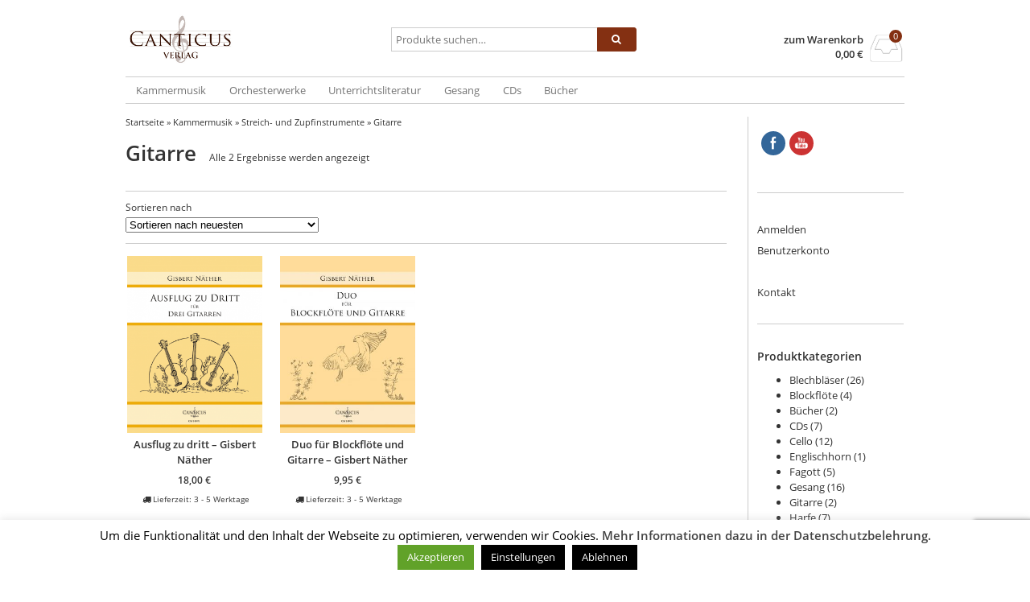

--- FILE ---
content_type: text/html; charset=UTF-8
request_url: https://www.canticus-verlag.de/produkt-kategorie/kammermusik/streich_zupfinstrumente/gitarre/
body_size: 25142
content:
<!DOCTYPE html>
<html dir="ltr" lang="de" itemscope="itemscope" itemtype="http://schema.org/WebPage">
<head>
<meta charset="UTF-8" />
<meta name="viewport" content="width=device-width, initial-scale=1" />
<meta http-equiv="X-UA-Compatible" content="IE=edge">

<link rel="profile" href="http://gmpg.org/xfn/11" />
<link rel="pingback" href="https://www.canticus-verlag.de/xmlrpc.php" />
	<style>img:is([sizes="auto" i], [sizes^="auto," i]) { contain-intrinsic-size: 3000px 1500px }</style>
	
		<!-- All in One SEO 4.8.6.1 - aioseo.com -->
		<title>Gitarre | Canticus Verlag</title>
	<meta name="robots" content="max-image-preview:large" />
	<link rel="canonical" href="https://www.canticus-verlag.de/produkt-kategorie/kammermusik/streich_zupfinstrumente/gitarre/" />
	<meta name="generator" content="All in One SEO (AIOSEO) 4.8.6.1" />
		<script type="application/ld+json" class="aioseo-schema">
			{"@context":"https:\/\/schema.org","@graph":[{"@type":"BreadcrumbList","@id":"https:\/\/www.canticus-verlag.de\/produkt-kategorie\/kammermusik\/streich_zupfinstrumente\/gitarre\/#breadcrumblist","itemListElement":[{"@type":"ListItem","@id":"https:\/\/www.canticus-verlag.de#listItem","position":1,"name":"Home","item":"https:\/\/www.canticus-verlag.de","nextItem":{"@type":"ListItem","@id":"https:\/\/www.canticus-verlag.de\/notenangebot\/#listItem","name":"Notenangebot"}},{"@type":"ListItem","@id":"https:\/\/www.canticus-verlag.de\/notenangebot\/#listItem","position":2,"name":"Notenangebot","item":"https:\/\/www.canticus-verlag.de\/notenangebot\/","nextItem":{"@type":"ListItem","@id":"https:\/\/www.canticus-verlag.de\/produkt-kategorie\/kammermusik\/#listItem","name":"Kammermusik"},"previousItem":{"@type":"ListItem","@id":"https:\/\/www.canticus-verlag.de#listItem","name":"Home"}},{"@type":"ListItem","@id":"https:\/\/www.canticus-verlag.de\/produkt-kategorie\/kammermusik\/#listItem","position":3,"name":"Kammermusik","item":"https:\/\/www.canticus-verlag.de\/produkt-kategorie\/kammermusik\/","nextItem":{"@type":"ListItem","@id":"https:\/\/www.canticus-verlag.de\/produkt-kategorie\/kammermusik\/streich_zupfinstrumente\/#listItem","name":"Streich- und Zupfinstrumente"},"previousItem":{"@type":"ListItem","@id":"https:\/\/www.canticus-verlag.de\/notenangebot\/#listItem","name":"Notenangebot"}},{"@type":"ListItem","@id":"https:\/\/www.canticus-verlag.de\/produkt-kategorie\/kammermusik\/streich_zupfinstrumente\/#listItem","position":4,"name":"Streich- und Zupfinstrumente","item":"https:\/\/www.canticus-verlag.de\/produkt-kategorie\/kammermusik\/streich_zupfinstrumente\/","nextItem":{"@type":"ListItem","@id":"https:\/\/www.canticus-verlag.de\/produkt-kategorie\/kammermusik\/streich_zupfinstrumente\/gitarre\/#listItem","name":"Gitarre"},"previousItem":{"@type":"ListItem","@id":"https:\/\/www.canticus-verlag.de\/produkt-kategorie\/kammermusik\/#listItem","name":"Kammermusik"}},{"@type":"ListItem","@id":"https:\/\/www.canticus-verlag.de\/produkt-kategorie\/kammermusik\/streich_zupfinstrumente\/gitarre\/#listItem","position":5,"name":"Gitarre","previousItem":{"@type":"ListItem","@id":"https:\/\/www.canticus-verlag.de\/produkt-kategorie\/kammermusik\/streich_zupfinstrumente\/#listItem","name":"Streich- und Zupfinstrumente"}}]},{"@type":"CollectionPage","@id":"https:\/\/www.canticus-verlag.de\/produkt-kategorie\/kammermusik\/streich_zupfinstrumente\/gitarre\/#collectionpage","url":"https:\/\/www.canticus-verlag.de\/produkt-kategorie\/kammermusik\/streich_zupfinstrumente\/gitarre\/","name":"Gitarre | Canticus Verlag","inLanguage":"de-DE","isPartOf":{"@id":"https:\/\/www.canticus-verlag.de\/#website"},"breadcrumb":{"@id":"https:\/\/www.canticus-verlag.de\/produkt-kategorie\/kammermusik\/streich_zupfinstrumente\/gitarre\/#breadcrumblist"}},{"@type":"Organization","@id":"https:\/\/www.canticus-verlag.de\/#organization","name":"Canticus Verlag","description":"Angebote des Canticus Verlags und Canticus Records","url":"https:\/\/www.canticus-verlag.de\/","telephone":"+494076973747","logo":{"@type":"ImageObject","url":"https:\/\/www.canticus-verlag.de\/wp-content\/uploads\/2020\/06\/cropped-logo_quadratisch-1.jpg","@id":"https:\/\/www.canticus-verlag.de\/produkt-kategorie\/kammermusik\/streich_zupfinstrumente\/gitarre\/#organizationLogo","width":512,"height":512},"image":{"@id":"https:\/\/www.canticus-verlag.de\/produkt-kategorie\/kammermusik\/streich_zupfinstrumente\/gitarre\/#organizationLogo"},"sameAs":["https:\/\/www.facebook.com\/canticusverlag","https:\/\/www.youtube.com\/channel\/UCdSE5yFdEEtpn84DpS9un9w\/videos"]},{"@type":"WebSite","@id":"https:\/\/www.canticus-verlag.de\/#website","url":"https:\/\/www.canticus-verlag.de\/","name":"Canticus Verlag","description":"Angebote des Canticus Verlags und Canticus Records","inLanguage":"de-DE","publisher":{"@id":"https:\/\/www.canticus-verlag.de\/#organization"}}]}
		</script>
		<!-- All in One SEO -->

<link rel='dns-prefetch' href='//www.canticus-verlag.de' />
<link rel="alternate" type="application/rss+xml" title="Canticus Verlag &raquo; Gitarre Kategorie Feed" href="https://www.canticus-verlag.de/produkt-kategorie/kammermusik/streich_zupfinstrumente/gitarre/feed/" />
		<!-- This site uses the Google Analytics by MonsterInsights plugin v9.11.1 - Using Analytics tracking - https://www.monsterinsights.com/ -->
							<script src="//www.googletagmanager.com/gtag/js?id=G-0Q4N1MHET5"  data-cfasync="false" data-wpfc-render="false" type="text/javascript" async></script>
			<script data-cfasync="false" data-wpfc-render="false" type="text/javascript">
				var mi_version = '9.11.1';
				var mi_track_user = true;
				var mi_no_track_reason = '';
								var MonsterInsightsDefaultLocations = {"page_location":"https:\/\/www.canticus-verlag.de\/produkt-kategorie\/kammermusik\/streich_zupfinstrumente\/gitarre\/"};
								if ( typeof MonsterInsightsPrivacyGuardFilter === 'function' ) {
					var MonsterInsightsLocations = (typeof MonsterInsightsExcludeQuery === 'object') ? MonsterInsightsPrivacyGuardFilter( MonsterInsightsExcludeQuery ) : MonsterInsightsPrivacyGuardFilter( MonsterInsightsDefaultLocations );
				} else {
					var MonsterInsightsLocations = (typeof MonsterInsightsExcludeQuery === 'object') ? MonsterInsightsExcludeQuery : MonsterInsightsDefaultLocations;
				}

								var disableStrs = [
										'ga-disable-G-0Q4N1MHET5',
									];

				/* Function to detect opted out users */
				function __gtagTrackerIsOptedOut() {
					for (var index = 0; index < disableStrs.length; index++) {
						if (document.cookie.indexOf(disableStrs[index] + '=true') > -1) {
							return true;
						}
					}

					return false;
				}

				/* Disable tracking if the opt-out cookie exists. */
				if (__gtagTrackerIsOptedOut()) {
					for (var index = 0; index < disableStrs.length; index++) {
						window[disableStrs[index]] = true;
					}
				}

				/* Opt-out function */
				function __gtagTrackerOptout() {
					for (var index = 0; index < disableStrs.length; index++) {
						document.cookie = disableStrs[index] + '=true; expires=Thu, 31 Dec 2099 23:59:59 UTC; path=/';
						window[disableStrs[index]] = true;
					}
				}

				if ('undefined' === typeof gaOptout) {
					function gaOptout() {
						__gtagTrackerOptout();
					}
				}
								window.dataLayer = window.dataLayer || [];

				window.MonsterInsightsDualTracker = {
					helpers: {},
					trackers: {},
				};
				if (mi_track_user) {
					function __gtagDataLayer() {
						dataLayer.push(arguments);
					}

					function __gtagTracker(type, name, parameters) {
						if (!parameters) {
							parameters = {};
						}

						if (parameters.send_to) {
							__gtagDataLayer.apply(null, arguments);
							return;
						}

						if (type === 'event') {
														parameters.send_to = monsterinsights_frontend.v4_id;
							var hookName = name;
							if (typeof parameters['event_category'] !== 'undefined') {
								hookName = parameters['event_category'] + ':' + name;
							}

							if (typeof MonsterInsightsDualTracker.trackers[hookName] !== 'undefined') {
								MonsterInsightsDualTracker.trackers[hookName](parameters);
							} else {
								__gtagDataLayer('event', name, parameters);
							}
							
						} else {
							__gtagDataLayer.apply(null, arguments);
						}
					}

					__gtagTracker('js', new Date());
					__gtagTracker('set', {
						'developer_id.dZGIzZG': true,
											});
					if ( MonsterInsightsLocations.page_location ) {
						__gtagTracker('set', MonsterInsightsLocations);
					}
										__gtagTracker('config', 'G-0Q4N1MHET5', {"forceSSL":"true","link_attribution":"true"} );
										window.gtag = __gtagTracker;										(function () {
						/* https://developers.google.com/analytics/devguides/collection/analyticsjs/ */
						/* ga and __gaTracker compatibility shim. */
						var noopfn = function () {
							return null;
						};
						var newtracker = function () {
							return new Tracker();
						};
						var Tracker = function () {
							return null;
						};
						var p = Tracker.prototype;
						p.get = noopfn;
						p.set = noopfn;
						p.send = function () {
							var args = Array.prototype.slice.call(arguments);
							args.unshift('send');
							__gaTracker.apply(null, args);
						};
						var __gaTracker = function () {
							var len = arguments.length;
							if (len === 0) {
								return;
							}
							var f = arguments[len - 1];
							if (typeof f !== 'object' || f === null || typeof f.hitCallback !== 'function') {
								if ('send' === arguments[0]) {
									var hitConverted, hitObject = false, action;
									if ('event' === arguments[1]) {
										if ('undefined' !== typeof arguments[3]) {
											hitObject = {
												'eventAction': arguments[3],
												'eventCategory': arguments[2],
												'eventLabel': arguments[4],
												'value': arguments[5] ? arguments[5] : 1,
											}
										}
									}
									if ('pageview' === arguments[1]) {
										if ('undefined' !== typeof arguments[2]) {
											hitObject = {
												'eventAction': 'page_view',
												'page_path': arguments[2],
											}
										}
									}
									if (typeof arguments[2] === 'object') {
										hitObject = arguments[2];
									}
									if (typeof arguments[5] === 'object') {
										Object.assign(hitObject, arguments[5]);
									}
									if ('undefined' !== typeof arguments[1].hitType) {
										hitObject = arguments[1];
										if ('pageview' === hitObject.hitType) {
											hitObject.eventAction = 'page_view';
										}
									}
									if (hitObject) {
										action = 'timing' === arguments[1].hitType ? 'timing_complete' : hitObject.eventAction;
										hitConverted = mapArgs(hitObject);
										__gtagTracker('event', action, hitConverted);
									}
								}
								return;
							}

							function mapArgs(args) {
								var arg, hit = {};
								var gaMap = {
									'eventCategory': 'event_category',
									'eventAction': 'event_action',
									'eventLabel': 'event_label',
									'eventValue': 'event_value',
									'nonInteraction': 'non_interaction',
									'timingCategory': 'event_category',
									'timingVar': 'name',
									'timingValue': 'value',
									'timingLabel': 'event_label',
									'page': 'page_path',
									'location': 'page_location',
									'title': 'page_title',
									'referrer' : 'page_referrer',
								};
								for (arg in args) {
																		if (!(!args.hasOwnProperty(arg) || !gaMap.hasOwnProperty(arg))) {
										hit[gaMap[arg]] = args[arg];
									} else {
										hit[arg] = args[arg];
									}
								}
								return hit;
							}

							try {
								f.hitCallback();
							} catch (ex) {
							}
						};
						__gaTracker.create = newtracker;
						__gaTracker.getByName = newtracker;
						__gaTracker.getAll = function () {
							return [];
						};
						__gaTracker.remove = noopfn;
						__gaTracker.loaded = true;
						window['__gaTracker'] = __gaTracker;
					})();
									} else {
										console.log("");
					(function () {
						function __gtagTracker() {
							return null;
						}

						window['__gtagTracker'] = __gtagTracker;
						window['gtag'] = __gtagTracker;
					})();
									}
			</script>
							<!-- / Google Analytics by MonsterInsights -->
		<script type="text/javascript">
/* <![CDATA[ */
window._wpemojiSettings = {"baseUrl":"https:\/\/s.w.org\/images\/core\/emoji\/16.0.1\/72x72\/","ext":".png","svgUrl":"https:\/\/s.w.org\/images\/core\/emoji\/16.0.1\/svg\/","svgExt":".svg","source":{"concatemoji":"https:\/\/www.canticus-verlag.de\/wp-includes\/js\/wp-emoji-release.min.js?ver=6.8.3"}};
/*! This file is auto-generated */
!function(s,n){var o,i,e;function c(e){try{var t={supportTests:e,timestamp:(new Date).valueOf()};sessionStorage.setItem(o,JSON.stringify(t))}catch(e){}}function p(e,t,n){e.clearRect(0,0,e.canvas.width,e.canvas.height),e.fillText(t,0,0);var t=new Uint32Array(e.getImageData(0,0,e.canvas.width,e.canvas.height).data),a=(e.clearRect(0,0,e.canvas.width,e.canvas.height),e.fillText(n,0,0),new Uint32Array(e.getImageData(0,0,e.canvas.width,e.canvas.height).data));return t.every(function(e,t){return e===a[t]})}function u(e,t){e.clearRect(0,0,e.canvas.width,e.canvas.height),e.fillText(t,0,0);for(var n=e.getImageData(16,16,1,1),a=0;a<n.data.length;a++)if(0!==n.data[a])return!1;return!0}function f(e,t,n,a){switch(t){case"flag":return n(e,"\ud83c\udff3\ufe0f\u200d\u26a7\ufe0f","\ud83c\udff3\ufe0f\u200b\u26a7\ufe0f")?!1:!n(e,"\ud83c\udde8\ud83c\uddf6","\ud83c\udde8\u200b\ud83c\uddf6")&&!n(e,"\ud83c\udff4\udb40\udc67\udb40\udc62\udb40\udc65\udb40\udc6e\udb40\udc67\udb40\udc7f","\ud83c\udff4\u200b\udb40\udc67\u200b\udb40\udc62\u200b\udb40\udc65\u200b\udb40\udc6e\u200b\udb40\udc67\u200b\udb40\udc7f");case"emoji":return!a(e,"\ud83e\udedf")}return!1}function g(e,t,n,a){var r="undefined"!=typeof WorkerGlobalScope&&self instanceof WorkerGlobalScope?new OffscreenCanvas(300,150):s.createElement("canvas"),o=r.getContext("2d",{willReadFrequently:!0}),i=(o.textBaseline="top",o.font="600 32px Arial",{});return e.forEach(function(e){i[e]=t(o,e,n,a)}),i}function t(e){var t=s.createElement("script");t.src=e,t.defer=!0,s.head.appendChild(t)}"undefined"!=typeof Promise&&(o="wpEmojiSettingsSupports",i=["flag","emoji"],n.supports={everything:!0,everythingExceptFlag:!0},e=new Promise(function(e){s.addEventListener("DOMContentLoaded",e,{once:!0})}),new Promise(function(t){var n=function(){try{var e=JSON.parse(sessionStorage.getItem(o));if("object"==typeof e&&"number"==typeof e.timestamp&&(new Date).valueOf()<e.timestamp+604800&&"object"==typeof e.supportTests)return e.supportTests}catch(e){}return null}();if(!n){if("undefined"!=typeof Worker&&"undefined"!=typeof OffscreenCanvas&&"undefined"!=typeof URL&&URL.createObjectURL&&"undefined"!=typeof Blob)try{var e="postMessage("+g.toString()+"("+[JSON.stringify(i),f.toString(),p.toString(),u.toString()].join(",")+"));",a=new Blob([e],{type:"text/javascript"}),r=new Worker(URL.createObjectURL(a),{name:"wpTestEmojiSupports"});return void(r.onmessage=function(e){c(n=e.data),r.terminate(),t(n)})}catch(e){}c(n=g(i,f,p,u))}t(n)}).then(function(e){for(var t in e)n.supports[t]=e[t],n.supports.everything=n.supports.everything&&n.supports[t],"flag"!==t&&(n.supports.everythingExceptFlag=n.supports.everythingExceptFlag&&n.supports[t]);n.supports.everythingExceptFlag=n.supports.everythingExceptFlag&&!n.supports.flag,n.DOMReady=!1,n.readyCallback=function(){n.DOMReady=!0}}).then(function(){return e}).then(function(){var e;n.supports.everything||(n.readyCallback(),(e=n.source||{}).concatemoji?t(e.concatemoji):e.wpemoji&&e.twemoji&&(t(e.twemoji),t(e.wpemoji)))}))}((window,document),window._wpemojiSettings);
/* ]]> */
</script>
<style id='wp-emoji-styles-inline-css' type='text/css'>

	img.wp-smiley, img.emoji {
		display: inline !important;
		border: none !important;
		box-shadow: none !important;
		height: 1em !important;
		width: 1em !important;
		margin: 0 0.07em !important;
		vertical-align: -0.1em !important;
		background: none !important;
		padding: 0 !important;
	}
</style>
<link rel='stylesheet' id='wp-block-library-css' href='https://www.canticus-verlag.de/wp-includes/css/dist/block-library/style.min.css?ver=6.8.3' type='text/css' media='all' />
<style id='classic-theme-styles-inline-css' type='text/css'>
/*! This file is auto-generated */
.wp-block-button__link{color:#fff;background-color:#32373c;border-radius:9999px;box-shadow:none;text-decoration:none;padding:calc(.667em + 2px) calc(1.333em + 2px);font-size:1.125em}.wp-block-file__button{background:#32373c;color:#fff;text-decoration:none}
</style>
<style id='global-styles-inline-css' type='text/css'>
:root{--wp--preset--aspect-ratio--square: 1;--wp--preset--aspect-ratio--4-3: 4/3;--wp--preset--aspect-ratio--3-4: 3/4;--wp--preset--aspect-ratio--3-2: 3/2;--wp--preset--aspect-ratio--2-3: 2/3;--wp--preset--aspect-ratio--16-9: 16/9;--wp--preset--aspect-ratio--9-16: 9/16;--wp--preset--color--black: #000000;--wp--preset--color--cyan-bluish-gray: #abb8c3;--wp--preset--color--white: #ffffff;--wp--preset--color--pale-pink: #f78da7;--wp--preset--color--vivid-red: #cf2e2e;--wp--preset--color--luminous-vivid-orange: #ff6900;--wp--preset--color--luminous-vivid-amber: #fcb900;--wp--preset--color--light-green-cyan: #7bdcb5;--wp--preset--color--vivid-green-cyan: #00d084;--wp--preset--color--pale-cyan-blue: #8ed1fc;--wp--preset--color--vivid-cyan-blue: #0693e3;--wp--preset--color--vivid-purple: #9b51e0;--wp--preset--gradient--vivid-cyan-blue-to-vivid-purple: linear-gradient(135deg,rgba(6,147,227,1) 0%,rgb(155,81,224) 100%);--wp--preset--gradient--light-green-cyan-to-vivid-green-cyan: linear-gradient(135deg,rgb(122,220,180) 0%,rgb(0,208,130) 100%);--wp--preset--gradient--luminous-vivid-amber-to-luminous-vivid-orange: linear-gradient(135deg,rgba(252,185,0,1) 0%,rgba(255,105,0,1) 100%);--wp--preset--gradient--luminous-vivid-orange-to-vivid-red: linear-gradient(135deg,rgba(255,105,0,1) 0%,rgb(207,46,46) 100%);--wp--preset--gradient--very-light-gray-to-cyan-bluish-gray: linear-gradient(135deg,rgb(238,238,238) 0%,rgb(169,184,195) 100%);--wp--preset--gradient--cool-to-warm-spectrum: linear-gradient(135deg,rgb(74,234,220) 0%,rgb(151,120,209) 20%,rgb(207,42,186) 40%,rgb(238,44,130) 60%,rgb(251,105,98) 80%,rgb(254,248,76) 100%);--wp--preset--gradient--blush-light-purple: linear-gradient(135deg,rgb(255,206,236) 0%,rgb(152,150,240) 100%);--wp--preset--gradient--blush-bordeaux: linear-gradient(135deg,rgb(254,205,165) 0%,rgb(254,45,45) 50%,rgb(107,0,62) 100%);--wp--preset--gradient--luminous-dusk: linear-gradient(135deg,rgb(255,203,112) 0%,rgb(199,81,192) 50%,rgb(65,88,208) 100%);--wp--preset--gradient--pale-ocean: linear-gradient(135deg,rgb(255,245,203) 0%,rgb(182,227,212) 50%,rgb(51,167,181) 100%);--wp--preset--gradient--electric-grass: linear-gradient(135deg,rgb(202,248,128) 0%,rgb(113,206,126) 100%);--wp--preset--gradient--midnight: linear-gradient(135deg,rgb(2,3,129) 0%,rgb(40,116,252) 100%);--wp--preset--font-size--small: 13px;--wp--preset--font-size--medium: 20px;--wp--preset--font-size--large: 36px;--wp--preset--font-size--x-large: 42px;--wp--preset--spacing--20: 0.44rem;--wp--preset--spacing--30: 0.67rem;--wp--preset--spacing--40: 1rem;--wp--preset--spacing--50: 1.5rem;--wp--preset--spacing--60: 2.25rem;--wp--preset--spacing--70: 3.38rem;--wp--preset--spacing--80: 5.06rem;--wp--preset--shadow--natural: 6px 6px 9px rgba(0, 0, 0, 0.2);--wp--preset--shadow--deep: 12px 12px 50px rgba(0, 0, 0, 0.4);--wp--preset--shadow--sharp: 6px 6px 0px rgba(0, 0, 0, 0.2);--wp--preset--shadow--outlined: 6px 6px 0px -3px rgba(255, 255, 255, 1), 6px 6px rgba(0, 0, 0, 1);--wp--preset--shadow--crisp: 6px 6px 0px rgba(0, 0, 0, 1);}:where(.is-layout-flex){gap: 0.5em;}:where(.is-layout-grid){gap: 0.5em;}body .is-layout-flex{display: flex;}.is-layout-flex{flex-wrap: wrap;align-items: center;}.is-layout-flex > :is(*, div){margin: 0;}body .is-layout-grid{display: grid;}.is-layout-grid > :is(*, div){margin: 0;}:where(.wp-block-columns.is-layout-flex){gap: 2em;}:where(.wp-block-columns.is-layout-grid){gap: 2em;}:where(.wp-block-post-template.is-layout-flex){gap: 1.25em;}:where(.wp-block-post-template.is-layout-grid){gap: 1.25em;}.has-black-color{color: var(--wp--preset--color--black) !important;}.has-cyan-bluish-gray-color{color: var(--wp--preset--color--cyan-bluish-gray) !important;}.has-white-color{color: var(--wp--preset--color--white) !important;}.has-pale-pink-color{color: var(--wp--preset--color--pale-pink) !important;}.has-vivid-red-color{color: var(--wp--preset--color--vivid-red) !important;}.has-luminous-vivid-orange-color{color: var(--wp--preset--color--luminous-vivid-orange) !important;}.has-luminous-vivid-amber-color{color: var(--wp--preset--color--luminous-vivid-amber) !important;}.has-light-green-cyan-color{color: var(--wp--preset--color--light-green-cyan) !important;}.has-vivid-green-cyan-color{color: var(--wp--preset--color--vivid-green-cyan) !important;}.has-pale-cyan-blue-color{color: var(--wp--preset--color--pale-cyan-blue) !important;}.has-vivid-cyan-blue-color{color: var(--wp--preset--color--vivid-cyan-blue) !important;}.has-vivid-purple-color{color: var(--wp--preset--color--vivid-purple) !important;}.has-black-background-color{background-color: var(--wp--preset--color--black) !important;}.has-cyan-bluish-gray-background-color{background-color: var(--wp--preset--color--cyan-bluish-gray) !important;}.has-white-background-color{background-color: var(--wp--preset--color--white) !important;}.has-pale-pink-background-color{background-color: var(--wp--preset--color--pale-pink) !important;}.has-vivid-red-background-color{background-color: var(--wp--preset--color--vivid-red) !important;}.has-luminous-vivid-orange-background-color{background-color: var(--wp--preset--color--luminous-vivid-orange) !important;}.has-luminous-vivid-amber-background-color{background-color: var(--wp--preset--color--luminous-vivid-amber) !important;}.has-light-green-cyan-background-color{background-color: var(--wp--preset--color--light-green-cyan) !important;}.has-vivid-green-cyan-background-color{background-color: var(--wp--preset--color--vivid-green-cyan) !important;}.has-pale-cyan-blue-background-color{background-color: var(--wp--preset--color--pale-cyan-blue) !important;}.has-vivid-cyan-blue-background-color{background-color: var(--wp--preset--color--vivid-cyan-blue) !important;}.has-vivid-purple-background-color{background-color: var(--wp--preset--color--vivid-purple) !important;}.has-black-border-color{border-color: var(--wp--preset--color--black) !important;}.has-cyan-bluish-gray-border-color{border-color: var(--wp--preset--color--cyan-bluish-gray) !important;}.has-white-border-color{border-color: var(--wp--preset--color--white) !important;}.has-pale-pink-border-color{border-color: var(--wp--preset--color--pale-pink) !important;}.has-vivid-red-border-color{border-color: var(--wp--preset--color--vivid-red) !important;}.has-luminous-vivid-orange-border-color{border-color: var(--wp--preset--color--luminous-vivid-orange) !important;}.has-luminous-vivid-amber-border-color{border-color: var(--wp--preset--color--luminous-vivid-amber) !important;}.has-light-green-cyan-border-color{border-color: var(--wp--preset--color--light-green-cyan) !important;}.has-vivid-green-cyan-border-color{border-color: var(--wp--preset--color--vivid-green-cyan) !important;}.has-pale-cyan-blue-border-color{border-color: var(--wp--preset--color--pale-cyan-blue) !important;}.has-vivid-cyan-blue-border-color{border-color: var(--wp--preset--color--vivid-cyan-blue) !important;}.has-vivid-purple-border-color{border-color: var(--wp--preset--color--vivid-purple) !important;}.has-vivid-cyan-blue-to-vivid-purple-gradient-background{background: var(--wp--preset--gradient--vivid-cyan-blue-to-vivid-purple) !important;}.has-light-green-cyan-to-vivid-green-cyan-gradient-background{background: var(--wp--preset--gradient--light-green-cyan-to-vivid-green-cyan) !important;}.has-luminous-vivid-amber-to-luminous-vivid-orange-gradient-background{background: var(--wp--preset--gradient--luminous-vivid-amber-to-luminous-vivid-orange) !important;}.has-luminous-vivid-orange-to-vivid-red-gradient-background{background: var(--wp--preset--gradient--luminous-vivid-orange-to-vivid-red) !important;}.has-very-light-gray-to-cyan-bluish-gray-gradient-background{background: var(--wp--preset--gradient--very-light-gray-to-cyan-bluish-gray) !important;}.has-cool-to-warm-spectrum-gradient-background{background: var(--wp--preset--gradient--cool-to-warm-spectrum) !important;}.has-blush-light-purple-gradient-background{background: var(--wp--preset--gradient--blush-light-purple) !important;}.has-blush-bordeaux-gradient-background{background: var(--wp--preset--gradient--blush-bordeaux) !important;}.has-luminous-dusk-gradient-background{background: var(--wp--preset--gradient--luminous-dusk) !important;}.has-pale-ocean-gradient-background{background: var(--wp--preset--gradient--pale-ocean) !important;}.has-electric-grass-gradient-background{background: var(--wp--preset--gradient--electric-grass) !important;}.has-midnight-gradient-background{background: var(--wp--preset--gradient--midnight) !important;}.has-small-font-size{font-size: var(--wp--preset--font-size--small) !important;}.has-medium-font-size{font-size: var(--wp--preset--font-size--medium) !important;}.has-large-font-size{font-size: var(--wp--preset--font-size--large) !important;}.has-x-large-font-size{font-size: var(--wp--preset--font-size--x-large) !important;}
:where(.wp-block-post-template.is-layout-flex){gap: 1.25em;}:where(.wp-block-post-template.is-layout-grid){gap: 1.25em;}
:where(.wp-block-columns.is-layout-flex){gap: 2em;}:where(.wp-block-columns.is-layout-grid){gap: 2em;}
:root :where(.wp-block-pullquote){font-size: 1.5em;line-height: 1.6;}
</style>
<link rel='stylesheet' id='contact-form-7-css' href='https://www.canticus-verlag.de/wp-content/plugins/contact-form-7/includes/css/styles.css?ver=6.1.1' type='text/css' media='all' />
<link rel='stylesheet' id='cookie-law-info-css' href='https://www.canticus-verlag.de/wp-content/plugins/cookie-law-info/legacy/public/css/cookie-law-info-public.css?ver=3.3.3' type='text/css' media='all' />
<link rel='stylesheet' id='cookie-law-info-gdpr-css' href='https://www.canticus-verlag.de/wp-content/plugins/cookie-law-info/legacy/public/css/cookie-law-info-gdpr.css?ver=3.3.3' type='text/css' media='all' />
<link rel='stylesheet' id='SFSImainCss-css' href='https://www.canticus-verlag.de/wp-content/plugins/ultimate-social-media-icons/css/sfsi-style.css?ver=2.9.5' type='text/css' media='all' />
<link rel='stylesheet' id='wpmenucart-icons-css' href='https://www.canticus-verlag.de/wp-content/plugins/woocommerce-menu-bar-cart/assets/css/wpmenucart-icons.min.css?ver=2.14.11' type='text/css' media='all' />
<style id='wpmenucart-icons-inline-css' type='text/css'>
@font-face{font-family:WPMenuCart;src:url(https://www.canticus-verlag.de/wp-content/plugins/woocommerce-menu-bar-cart/assets/fonts/WPMenuCart.eot);src:url(https://www.canticus-verlag.de/wp-content/plugins/woocommerce-menu-bar-cart/assets/fonts/WPMenuCart.eot?#iefix) format('embedded-opentype'),url(https://www.canticus-verlag.de/wp-content/plugins/woocommerce-menu-bar-cart/assets/fonts/WPMenuCart.woff2) format('woff2'),url(https://www.canticus-verlag.de/wp-content/plugins/woocommerce-menu-bar-cart/assets/fonts/WPMenuCart.woff) format('woff'),url(https://www.canticus-verlag.de/wp-content/plugins/woocommerce-menu-bar-cart/assets/fonts/WPMenuCart.ttf) format('truetype'),url(https://www.canticus-verlag.de/wp-content/plugins/woocommerce-menu-bar-cart/assets/fonts/WPMenuCart.svg#WPMenuCart) format('svg');font-weight:400;font-style:normal;font-display:swap}
</style>
<link rel='stylesheet' id='wpmenucart-css' href='https://www.canticus-verlag.de/wp-content/plugins/woocommerce-menu-bar-cart/assets/css/wpmenucart-main.min.css?ver=2.14.11' type='text/css' media='all' />
<style id='woocommerce-inline-inline-css' type='text/css'>
.woocommerce form .form-row .required { visibility: visible; }
</style>
<link rel='stylesheet' id='gateway-css' href='https://www.canticus-verlag.de/wp-content/plugins/woocommerce-paypal-payments/modules/ppcp-button/assets/css/gateway.css?ver=3.0.9' type='text/css' media='all' />
<link rel='stylesheet' id='brands-styles-css' href='https://www.canticus-verlag.de/wp-content/plugins/woocommerce/assets/css/brands.css?ver=10.1.3' type='text/css' media='all' />
<link rel='stylesheet' id='woocommerce-gzd-layout-css' href='https://www.canticus-verlag.de/wp-content/plugins/woocommerce-germanized/build/static/layout-styles.css?ver=3.20.1' type='text/css' media='all' />
<style id='woocommerce-gzd-layout-inline-css' type='text/css'>
.woocommerce-checkout .shop_table { background-color: #eeeeee; } .product p.deposit-packaging-type { font-size: 1.25em !important; } p.woocommerce-shipping-destination { display: none; }
                .wc-gzd-nutri-score-value-a {
                    background: url(https://www.canticus-verlag.de/wp-content/plugins/woocommerce-germanized/assets/images/nutri-score-a.svg) no-repeat;
                }
                .wc-gzd-nutri-score-value-b {
                    background: url(https://www.canticus-verlag.de/wp-content/plugins/woocommerce-germanized/assets/images/nutri-score-b.svg) no-repeat;
                }
                .wc-gzd-nutri-score-value-c {
                    background: url(https://www.canticus-verlag.de/wp-content/plugins/woocommerce-germanized/assets/images/nutri-score-c.svg) no-repeat;
                }
                .wc-gzd-nutri-score-value-d {
                    background: url(https://www.canticus-verlag.de/wp-content/plugins/woocommerce-germanized/assets/images/nutri-score-d.svg) no-repeat;
                }
                .wc-gzd-nutri-score-value-e {
                    background: url(https://www.canticus-verlag.de/wp-content/plugins/woocommerce-germanized/assets/images/nutri-score-e.svg) no-repeat;
                }
            
</style>
<link rel='stylesheet' id='fontawesome-css' href='https://www.canticus-verlag.de/wp-content/themes/vendipro/assets/css/font-awesome.min.css?ver=6.8.3' type='text/css' media='all' />
<link rel='stylesheet' id='flexslider-css' href='https://www.canticus-verlag.de/wp-content/themes/vendipro/assets/css/flexslider.css?ver=6.8.3' type='text/css' media='all' />
<link rel='stylesheet' id='vendipro-css' href='https://www.canticus-verlag.de/wp-content/themes/vendipro/style.css?ver=6.8.3' type='text/css' media='all' />
<style id='vendipro-inline-css' type='text/css'>

      		header#hmain #logo a.logo-img img {
      			width: 130px;
      		}
        	.button, input[type=submit], button, .comment-reply-link, #nav-single a:hover, #nav-below a:hover, .page-link .pag-item, ul.page-numbers li .current {
	            background-color: #843012;
	            border: 1px solid #843012;
	        }
	        .button:hover, input[type=submit]:hover, button:hover {
				background-color: #3a1508;
				border: 1px solid #3a1508;
			}
			ul.tabs li.active a, div.flexslider-vp .flex-control-paging li a.flex-active, .widget_shopping_cart .cart-icon .cart-count, .woocommerce-MyAccount-navigation li.is-active a {
				background-color: #843012;
			}
			.entry-content a, .archive article .entry-header .entry-title a {
				color: #843012;
			}
			.archive article .entry-header .entry-title a, .blog article .entry-header .entry-title a {
				color: #843012;
			}
			li.product .star-rating { display: none; }
			#hbar { display: none; }
	    
	    		li.product {
	    			vertical-align: top;
	    		}
	    	
</style>
<link rel='stylesheet' id='woocommerce_prettyPhoto_css-css' href='https://www.canticus-verlag.de/wp-content/plugins/woocommerce/assets/css/prettyPhoto.css?ver=10.1.3' type='text/css' media='all' />
<script type="text/javascript" src="https://www.canticus-verlag.de/wp-content/plugins/google-analytics-for-wordpress/assets/js/frontend-gtag.min.js?ver=9.11.1" id="monsterinsights-frontend-script-js" async="async" data-wp-strategy="async"></script>
<script data-cfasync="false" data-wpfc-render="false" type="text/javascript" id='monsterinsights-frontend-script-js-extra'>/* <![CDATA[ */
var monsterinsights_frontend = {"js_events_tracking":"true","download_extensions":"doc,pdf,ppt,zip,xls,docx,pptx,xlsx","inbound_paths":"[{\"path\":\"\\\/go\\\/\",\"label\":\"affiliate\"},{\"path\":\"\\\/recommend\\\/\",\"label\":\"affiliate\"}]","home_url":"https:\/\/www.canticus-verlag.de","hash_tracking":"false","v4_id":"G-0Q4N1MHET5"};/* ]]> */
</script>
<script type="text/javascript" src="https://www.canticus-verlag.de/wp-includes/js/jquery/jquery.min.js?ver=3.7.1" id="jquery-core-js"></script>
<script type="text/javascript" src="https://www.canticus-verlag.de/wp-includes/js/jquery/jquery-migrate.min.js?ver=3.4.1" id="jquery-migrate-js"></script>
<script type="text/javascript" id="cookie-law-info-js-extra">
/* <![CDATA[ */
var Cli_Data = {"nn_cookie_ids":["YSC","VISITOR_INFO1_LIVE","yt-remote-device-id","yt-remote-connected-devices","_ga_*","_ga","_gid","_gat_gtag_UA_*","CONSENT","CookieLawInfoConsent","cookielawinfo-checkbox-necessary","cookielawinfo-checkbox-functional","cookielawinfo-checkbox-performance","cookielawinfo-checkbox-analytics","cookielawinfo-checkbox-advertisement","cookielawinfo-checkbox-others","_GRECAPTCHA"],"cookielist":[],"non_necessary_cookies":{"necessary":["CookieLawInfoConsent","_GRECAPTCHA"],"analytics":["_ga_*","_ga","_gid","_gat_gtag_UA_*","CONSENT"],"advertisement":["YSC","VISITOR_INFO1_LIVE","yt-remote-device-id","yt-remote-connected-devices"]},"ccpaEnabled":"","ccpaRegionBased":"","ccpaBarEnabled":"","strictlyEnabled":["necessary","obligatoire"],"ccpaType":"gdpr","js_blocking":"1","custom_integration":"","triggerDomRefresh":"","secure_cookies":""};
var cli_cookiebar_settings = {"animate_speed_hide":"500","animate_speed_show":"500","background":"#fff","border":"#444","border_on":"","button_1_button_colour":"#000","button_1_button_hover":"#000000","button_1_link_colour":"#fff","button_1_as_button":"1","button_1_new_win":"","button_2_button_colour":"#333","button_2_button_hover":"#292929","button_2_link_colour":"#444","button_2_as_button":"","button_2_hidebar":"","button_3_button_colour":"#000","button_3_button_hover":"#000000","button_3_link_colour":"#fff","button_3_as_button":"1","button_3_new_win":"","button_4_button_colour":"#000","button_4_button_hover":"#000000","button_4_link_colour":"#fff","button_4_as_button":"1","button_7_button_colour":"#61a229","button_7_button_hover":"#4e8221","button_7_link_colour":"#fff","button_7_as_button":"1","button_7_new_win":"","font_family":"inherit","header_fix":"","notify_animate_hide":"1","notify_animate_show":"","notify_div_id":"#cookie-law-info-bar","notify_position_horizontal":"right","notify_position_vertical":"bottom","scroll_close":"","scroll_close_reload":"","accept_close_reload":"","reject_close_reload":"","showagain_tab":"","showagain_background":"#fff","showagain_border":"#000","showagain_div_id":"#cookie-law-info-again","showagain_x_position":"100px","text":"#000","show_once_yn":"","show_once":"10000","logging_on":"","as_popup":"","popup_overlay":"1","bar_heading_text":"","cookie_bar_as":"banner","popup_showagain_position":"bottom-right","widget_position":"left"};
var log_object = {"ajax_url":"https:\/\/www.canticus-verlag.de\/wp-admin\/admin-ajax.php"};
/* ]]> */
</script>
<script type="text/javascript" src="https://www.canticus-verlag.de/wp-content/plugins/cookie-law-info/legacy/public/js/cookie-law-info-public.js?ver=3.3.3" id="cookie-law-info-js"></script>
<script type="text/javascript" src="https://www.canticus-verlag.de/wp-content/plugins/woocommerce/assets/js/jquery-blockui/jquery.blockUI.min.js?ver=2.7.0-wc.10.1.3" id="jquery-blockui-js" defer="defer" data-wp-strategy="defer"></script>
<script type="text/javascript" id="wc-add-to-cart-js-extra">
/* <![CDATA[ */
var wc_add_to_cart_params = {"ajax_url":"\/wp-admin\/admin-ajax.php","wc_ajax_url":"\/?wc-ajax=%%endpoint%%","i18n_view_cart":"Warenkorb anzeigen","cart_url":"https:\/\/www.canticus-verlag.de\/warenkorb\/","is_cart":"","cart_redirect_after_add":"no"};
/* ]]> */
</script>
<script type="text/javascript" src="https://www.canticus-verlag.de/wp-content/plugins/woocommerce/assets/js/frontend/add-to-cart.min.js?ver=10.1.3" id="wc-add-to-cart-js" defer="defer" data-wp-strategy="defer"></script>
<script type="text/javascript" src="https://www.canticus-verlag.de/wp-content/plugins/woocommerce/assets/js/js-cookie/js.cookie.min.js?ver=2.1.4-wc.10.1.3" id="js-cookie-js" defer="defer" data-wp-strategy="defer"></script>
<script type="text/javascript" id="woocommerce-js-extra">
/* <![CDATA[ */
var woocommerce_params = {"ajax_url":"\/wp-admin\/admin-ajax.php","wc_ajax_url":"\/?wc-ajax=%%endpoint%%","i18n_password_show":"Passwort anzeigen","i18n_password_hide":"Passwort verbergen"};
/* ]]> */
</script>
<script type="text/javascript" src="https://www.canticus-verlag.de/wp-content/plugins/woocommerce/assets/js/frontend/woocommerce.min.js?ver=10.1.3" id="woocommerce-js" defer="defer" data-wp-strategy="defer"></script>
<script type="text/javascript" id="wc-gzd-unit-price-observer-queue-js-extra">
/* <![CDATA[ */
var wc_gzd_unit_price_observer_queue_params = {"ajax_url":"\/wp-admin\/admin-ajax.php","wc_ajax_url":"\/?wc-ajax=%%endpoint%%","refresh_unit_price_nonce":"fe4f2d7e02"};
/* ]]> */
</script>
<script type="text/javascript" src="https://www.canticus-verlag.de/wp-content/plugins/woocommerce-germanized/build/static/unit-price-observer-queue.js?ver=3.20.1" id="wc-gzd-unit-price-observer-queue-js" defer="defer" data-wp-strategy="defer"></script>
<script type="text/javascript" src="https://www.canticus-verlag.de/wp-content/plugins/woocommerce/assets/js/accounting/accounting.min.js?ver=0.4.2" id="accounting-js"></script>
<script type="text/javascript" id="wc-gzd-unit-price-observer-js-extra">
/* <![CDATA[ */
var wc_gzd_unit_price_observer_params = {"wrapper":".product","price_selector":{"p.price":{"is_total_price":false,"is_primary_selector":true,"quantity_selector":""}},"replace_price":"1","product_id":"3714","price_decimal_sep":",","price_thousand_sep":".","qty_selector":"input.quantity, input.qty","refresh_on_load":""};
/* ]]> */
</script>
<script type="text/javascript" src="https://www.canticus-verlag.de/wp-content/plugins/woocommerce-germanized/build/static/unit-price-observer.js?ver=3.20.1" id="wc-gzd-unit-price-observer-js" defer="defer" data-wp-strategy="defer"></script>
<link rel="https://api.w.org/" href="https://www.canticus-verlag.de/wp-json/" /><link rel="alternate" title="JSON" type="application/json" href="https://www.canticus-verlag.de/wp-json/wp/v2/product_cat/112" /><link rel="EditURI" type="application/rsd+xml" title="RSD" href="https://www.canticus-verlag.de/xmlrpc.php?rsd" />
<meta name="generator" content="WordPress 6.8.3" />
<meta name="generator" content="WooCommerce 10.1.3" />
<meta name="follow.[base64]" content="77YG66Z7l9AzFz69WDEF"/>	<noscript><style>.woocommerce-product-gallery{ opacity: 1 !important; }</style></noscript>
	<link rel="icon" href="https://www.canticus-verlag.de/wp-content/uploads/2020/06/cropped-logo_quadratisch-1-32x32.jpg" sizes="32x32" />
<link rel="icon" href="https://www.canticus-verlag.de/wp-content/uploads/2020/06/cropped-logo_quadratisch-1-192x192.jpg" sizes="192x192" />
<link rel="apple-touch-icon" href="https://www.canticus-verlag.de/wp-content/uploads/2020/06/cropped-logo_quadratisch-1-180x180.jpg" />
<meta name="msapplication-TileImage" content="https://www.canticus-verlag.de/wp-content/uploads/2020/06/cropped-logo_quadratisch-1-270x270.jpg" />
		<style type="text/css" id="wp-custom-css">
			/*wahrscheinlich falsch 
.woocommerce #primary .images img {
width: 100;
}*/

.woocommerce #primary .images img {
    width: 100% !important;
    height: 100% !important;
}

.widget_product_search {
	padding-bottom: 10px;
}

.calculated_shipping {
	margin-top:15px !important;
}

.ppc-button-wrapper {
	margin-top:20px;
	margin-left:200px;
}		</style>
		</head>
<body class="archive tax-product_cat term-gitarre term-112 wp-theme-vendipro theme-vendipro sfsi_actvite_theme_flat woocommerce woocommerce-page woocommerce-no-js woocommerce-3">
	<header id="hmain">
		<div id="hbar">
			<div class="container container-nomargin">
				<div class="grid grid-3">
					<div class="column">
						<p><i class="fa fa-phone"></i> 0800 123 456 78 | Mo-Fr 09-16 Uhr</p>
					</div>
					<div class="column align-center">
						<p><i class="fa fa-truck"></i> Kostenloser Versand & Rückversand</p>
					</div>
					<div class="column align-right">
						<p><i class="fa fa-refresh"></i> 14 Tage Widerrufsrecht</p>
					</div>
				</div>
			</div>
		</div>
		<div class="header-inner">
			<div class="container">
				<div class="widgets" id="widgets-header">
					<div class="grid grid-3">
						<div id="logo" class="widget column">
							<a href="https://www.canticus-verlag.de/" class="logo-text " rel="home" title="Canticus Verlag">
								<span class="pagetitle">Canticus Verlag</span>
								<span class="subtitle">Angebote des Canticus Verlags und Canticus Records</span>
							</a>
							<a class="logo-img logo-active" href="https://www.canticus-verlag.de/" title="Canticus Verlag" rel="home">
								<span class="logo-helper"></span>
								<img src="https://www.canticus-verlag.de/wp-content/uploads/2019/01/logo_verlag_canticus.jpg" rel="logo" alt="" />
							</a>
						</div>
						
						<div class="column widget woocommerce widget_product_search" id="woocommerce_product_search-10"><form action="https://www.canticus-verlag.de/" method="get" class="woocommerce-product-search">
    <label class="screen-reader-text" for="woocommerce-product-search-field-0">Suchen nach:</label>
	<input type="search" id="woocommerce-product-search-field-0" class="search-field" placeholder="Produkte suchen&hellip;" value="" name="s" />
	<button type="submit" class="button"><i class="fa fa-search"></i></button>
	<input type="hidden" name="post_type" value="product" />
</form></div>
								<div class="widget column widget_shopping_cart" id="widget_shopping_cart">
			
<div class="widget_shopping_cart_content">
	<p class="cart-text">
		<a class="wc-forward cart-link" href="https://www.canticus-verlag.de/warenkorb/">zum Warenkorb</a>
		<span class="cart-price price total"><span class="woocommerce-Price-amount amount"><bdi>0,00&nbsp;<span class="woocommerce-Price-currencySymbol">&euro;</span></bdi></span></span>
	</p>
	<a class="wc-forward cart-icon" href="https://www.canticus-verlag.de/warenkorb/">
		<i class="fa fa-inbox cart-icon-img"></i>
		<span class="quantity cart-count">0</span>
	</a>
</div>

			<div class="mobile mobile-nav">
				<a class="mobile-nav-trigger" href="#"><i class="fa fa-bars"></i></a>
			</div>
		</div>
	
					</div>
				</div>
			</div>
		</div>
		<div class="container container-nomargin" id="nav-wrapper">
			<nav class="navbar" role="navigation">
				
				<div class="menu-left">
					<ul id="menu-header" class="nav slimmenu"><li id="menu-item-552" class="menu-item menu-item-type-taxonomy menu-item-object-product_cat current-product_cat-ancestor menu-item-552"><a href="https://www.canticus-verlag.de/produkt-kategorie/kammermusik/">Kammermusik</a></li>
<li id="menu-item-184" class="menu-item menu-item-type-taxonomy menu-item-object-product_cat menu-item-184"><a href="https://www.canticus-verlag.de/produkt-kategorie/orchesterwerke/">Orchesterwerke</a></li>
<li id="menu-item-62" class="menu-item menu-item-type-taxonomy menu-item-object-product_cat menu-item-62"><a href="https://www.canticus-verlag.de/produkt-kategorie/unterrichtsliteratur/">Unterrichtsliteratur</a></li>
<li id="menu-item-58" class="menu-item menu-item-type-taxonomy menu-item-object-product_cat menu-item-58"><a href="https://www.canticus-verlag.de/produkt-kategorie/gesang/">Gesang</a></li>
<li id="menu-item-148" class="menu-item menu-item-type-taxonomy menu-item-object-product_cat menu-item-148"><a href="https://www.canticus-verlag.de/produkt-kategorie/cd/">CDs</a></li>
<li id="menu-item-551" class="menu-item menu-item-type-taxonomy menu-item-object-product_cat menu-item-551"><a href="https://www.canticus-verlag.de/produkt-kategorie/buecher/">Bücher</a></li>
</ul>				</div>
			
			</nav>
		</div>
	</header>
	<div class="container" id="main-wrapper">
		
<div id="primary" class="has-sidebar">
	<div id="content" role="main" class="wc-content"><nav class="woocommerce-breadcrumb" aria-label="Breadcrumb"><a href="https://www.canticus-verlag.de">Startseite</a> &raquo; <a href="https://www.canticus-verlag.de/produkt-kategorie/kammermusik/">Kammermusik</a> &raquo; <a href="https://www.canticus-verlag.de/produkt-kategorie/kammermusik/streich_zupfinstrumente/">Streich- und Zupfinstrumente</a> &raquo; Gitarre</nav><header class="woocommerce-products-header">
			<h1 class="woocommerce-products-header__title page-title">Gitarre</h1>
	
	<p class="woocommerce-result-count" role="alert" aria-relevant="all" data-is-sorted-by="true">
	Alle 2 Ergebnisse werden angezeigt<span class="screen-reader-text">Nach neuesten sortiert</span></p>
</header>
<div class="woocommerce-notices-wrapper"></div>		
		<div class="widgets" id="widgets-loop-header">
										<div class="widget column widget_order" id="widget-shop-order">
					<span class="widgettitle">
						Sortieren nach					</span>
					<div class="widget-inner">
						<form class="woocommerce-ordering" method="get">
		<select
		name="orderby"
		class="orderby"
					aria-label="Shop-Reihenfolge"
			>
					<option value="popularity" >Nach Beliebtheit sortiert</option>
					<option value="date"  selected='selected'>Sortieren nach neuesten</option>
					<option value="price" >Nach Preis sortiert: niedrig nach hoch</option>
					<option value="price-desc" >Nach Preis sortiert: hoch nach niedrig</option>
			</select>
	<input type="hidden" name="paged" value="1" />
	</form>
					</div>
				</div>
					</div>
		<ul class="products columns-4">
<li class="product type-product post-3714 status-publish first instock product_cat-gitarre product_cat-kammermusik product_cat-streich_zupfinstrumente product_tag-gitarre product_tag-gitarrentrio product_tag-trio has-post-thumbnail taxable shipping-taxable purchasable product-type-simple">
	<a href="https://www.canticus-verlag.de/produkt/ausflug-zu-dritt-gisbert-naether/" class="woocommerce-LoopProduct-link woocommerce-loop-product__link"><img width="300" height="393" src="https://www.canticus-verlag.de/wp-content/uploads/2022/08/CAV14078_Cover-300x393.png" class="attachment-woocommerce_thumbnail size-woocommerce_thumbnail" alt="Ausflug zu dritt - Gisbert Näther" decoding="async" fetchpriority="high" srcset="https://www.canticus-verlag.de/wp-content/uploads/2022/08/CAV14078_Cover-300x393.png 300w, https://www.canticus-verlag.de/wp-content/uploads/2022/08/CAV14078_Cover-600x786.png 600w, https://www.canticus-verlag.de/wp-content/uploads/2022/08/CAV14078_Cover-229x300.png 229w, https://www.canticus-verlag.de/wp-content/uploads/2022/08/CAV14078_Cover.png 763w" sizes="(max-width: 300px) 100vw, 300px" /><h2 class="woocommerce-loop-product__title">Ausflug zu dritt &#8211; Gisbert Näther</h2>
	<span class="price"><span class="woocommerce-Price-amount amount"><bdi>18,00&nbsp;<span class="woocommerce-Price-currencySymbol">&euro;</span></bdi></span></span>



</a>

	<p class="wc-gzd-additional-info delivery-time-info wc-gzd-additional-info-loop"><i class="fa fa-truck"></i> <span class="delivery-time-inner delivery-time-3-5-werktage">Lieferzeit: <span class="delivery-time-data">3 - 5 Werktage</span></span></p>
</li>
<li class="product type-product post-69 status-publish instock product_cat-blockfloete product_cat-gitarre product_cat-unterrichtsliteratur product_tag-blockfloete product_tag-duo product_tag-gitarre product_tag-unterrichtsliteratur has-post-thumbnail taxable shipping-taxable purchasable product-type-simple">
	<a href="https://www.canticus-verlag.de/produkt/duo-fuer-blockfloete-und-gitarre-gisbert-naether/" class="woocommerce-LoopProduct-link woocommerce-loop-product__link"><img width="300" height="393" src="https://www.canticus-verlag.de/wp-content/uploads/2018/02/CAV14005_cover-300x393.jpg" class="attachment-woocommerce_thumbnail size-woocommerce_thumbnail" alt="Duo für Blockflöte und Gitarre - Gisbert Näther" decoding="async" srcset="https://www.canticus-verlag.de/wp-content/uploads/2018/02/CAV14005_cover-300x393.jpg 300w, https://www.canticus-verlag.de/wp-content/uploads/2018/02/CAV14005_cover-600x787.jpg 600w, https://www.canticus-verlag.de/wp-content/uploads/2018/02/CAV14005_cover-229x300.jpg 229w, https://www.canticus-verlag.de/wp-content/uploads/2018/02/CAV14005_cover-768x1007.jpg 768w, https://www.canticus-verlag.de/wp-content/uploads/2018/02/CAV14005_cover-781x1024.jpg 781w, https://www.canticus-verlag.de/wp-content/uploads/2018/02/CAV14005_cover.jpg 1000w" sizes="(max-width: 300px) 100vw, 300px" /><h2 class="woocommerce-loop-product__title">Duo für Blockflöte und Gitarre &#8211; Gisbert Näther</h2>
	<span class="price"><span class="woocommerce-Price-amount amount"><bdi>9,95&nbsp;<span class="woocommerce-Price-currencySymbol">&euro;</span></bdi></span></span>



</a>

	<p class="wc-gzd-additional-info delivery-time-info wc-gzd-additional-info-loop"><i class="fa fa-truck"></i> <span class="delivery-time-inner delivery-time-3-5-werktage">Lieferzeit: <span class="delivery-time-data">3 - 5 Werktage</span></span></p>
</li>
</ul>

</div></div>
<div class="sidebar ">
	<div class="widget sfsi" id="sfsi-widget-3">		<div class="sfsi_widget" data-position="widget" style="display:flex;flex-wrap:wrap;justify-content: left">
			<div id='sfsi_wDiv'></div>
			<div class="norm_row sfsi_wDiv "  style="width:175px;position:absolute;;text-align:left"><div style='width:30px; height:30px;margin-left:5px;margin-bottom:5px; ' class='sfsi_wicons shuffeldiv ' ><div class='inerCnt'><a class=' sficn' data-effect='' target='_blank'  href='https://www.facebook.com/canticusverlag' id='sfsiid_facebook_icon' style='width:30px;height:30px;opacity:1;background:#336699;'  ><img data-pin-nopin='true' alt='Facebook' title='Facebook' src='https://www.canticus-verlag.de/wp-content/plugins/ultimate-social-media-icons/images/icons_theme/flat/flat_facebook.png' width='30' height='30' style='' class='sfcm sfsi_wicon ' data-effect=''   /></a></div></div><div style='width:30px; height:30px;margin-left:5px;margin-bottom:5px; ' class='sfsi_wicons shuffeldiv ' ><div class='inerCnt'><a class=' sficn' data-effect='' target='_blank'  href='https://www.youtube.com/channel/UCdSE5yFdEEtpn84DpS9un9w/videos' id='sfsiid_youtube_icon' style='width:30px;height:30px;opacity:1;background:#c33;'  ><img data-pin-nopin='true' alt='YouTube' title='YouTube' src='https://www.canticus-verlag.de/wp-content/plugins/ultimate-social-media-icons/images/icons_theme/flat/flat_youtube.png' width='30' height='30' style='' class='sfcm sfsi_wicon ' data-effect=''   /></a></div></div></div ><div id="sfsi_holder" class="sfsi_holders" style="position: relative; float: left;width:100%;z-index:-1;"></div ><script>window.addEventListener("sfsi_functions_loaded", function()
			{
				if (typeof sfsi_widget_set == "function") {
					sfsi_widget_set();
				}
			}); </script>			<div style="clear: both;"></div>
		</div>
	</div><div class="my_hr widget widget_text enhanced-text-widget" id="enhancedtextwidget-4"><div class="textwidget widget-text"><hr></div></div><div class="widget widget_nav_menu" id="nav_menu-4"><div class="menu-benutzer-container"><ul id="menu-benutzer" class="menu"><li id="menu-item-125" class="menu-item menu-item-type-custom menu-item-object-custom menu-item-125"><a href="https://www.canticus-verlag.de/mein-konto/">Anmelden</a></li>
<li id="menu-item-126" class="menu-item menu-item-type-custom menu-item-object-custom menu-item-126"><a href="https://www.canticus-verlag.de/mein-konto/">Benutzerkonto</a></li>
</ul></div></div><div class="widget widget_nav_menu" id="nav_menu-9"><div class="menu-hauptmenue_zwei-container"><ul id="menu-hauptmenue_zwei" class="menu"><li id="menu-item-357" class="menu-item menu-item-type-post_type menu-item-object-page menu-item-357"><a href="https://www.canticus-verlag.de/kontakt/">Kontakt</a></li>
</ul></div></div><div class="my_hr widget widget_text enhanced-text-widget" id="enhancedtextwidget-2"><div class="textwidget widget-text"><hr></div></div><div class="widget woocommerce widget_product_categories" id="woocommerce_product_categories-5"><span class="widgettitle">Produktkategorien<span class="widget-toggle-icon"><span class="fa fa-plus"></span></span></span><ul class="product-categories"><li class="cat-item cat-item-29"><a href="https://www.canticus-verlag.de/produkt-kategorie/kammermusik/blechblaeser/">Blechbläser</a> <span class="count">(26)</span></li>
<li class="cat-item cat-item-104"><a href="https://www.canticus-verlag.de/produkt-kategorie/kammermusik/holzblaeser/blockfloete/">Blockflöte</a> <span class="count">(4)</span></li>
<li class="cat-item cat-item-127"><a href="https://www.canticus-verlag.de/produkt-kategorie/buecher/">Bücher</a> <span class="count">(2)</span></li>
<li class="cat-item cat-item-82"><a href="https://www.canticus-verlag.de/produkt-kategorie/cd/">CDs</a> <span class="count">(7)</span></li>
<li class="cat-item cat-item-106"><a href="https://www.canticus-verlag.de/produkt-kategorie/kammermusik/streich_zupfinstrumente/cello/">Cello</a> <span class="count">(12)</span></li>
<li class="cat-item cat-item-115"><a href="https://www.canticus-verlag.de/produkt-kategorie/kammermusik/holzblaeser/englischhorn/">Englischhorn</a> <span class="count">(1)</span></li>
<li class="cat-item cat-item-108"><a href="https://www.canticus-verlag.de/produkt-kategorie/kammermusik/holzblaeser/fagott/">Fagott</a> <span class="count">(5)</span></li>
<li class="cat-item cat-item-38"><a href="https://www.canticus-verlag.de/produkt-kategorie/gesang/">Gesang</a> <span class="count">(16)</span></li>
<li class="cat-item cat-item-112 current-cat"><a href="https://www.canticus-verlag.de/produkt-kategorie/kammermusik/streich_zupfinstrumente/gitarre/">Gitarre</a> <span class="count">(2)</span></li>
<li class="cat-item cat-item-122"><a href="https://www.canticus-verlag.de/produkt-kategorie/kammermusik/streich_zupfinstrumente/harfe/">Harfe</a> <span class="count">(7)</span></li>
<li class="cat-item cat-item-30"><a href="https://www.canticus-verlag.de/produkt-kategorie/kammermusik/holzblaeser/">Holzbläser</a> <span class="count">(31)</span></li>
<li class="cat-item cat-item-101"><a href="https://www.canticus-verlag.de/produkt-kategorie/kammermusik/blechblaeser/horn/">Horn</a> <span class="count">(24)</span></li>
<li class="cat-item cat-item-128 current-cat-parent"><a href="https://www.canticus-verlag.de/produkt-kategorie/kammermusik/">Kammermusik</a> <span class="count">(67)</span></li>
<li class="cat-item cat-item-146"><a href="https://www.canticus-verlag.de/produkt-kategorie/orchesterwerke/kinderstuecke/">Kinderstücke</a> <span class="count">(2)</span></li>
<li class="cat-item cat-item-110"><a href="https://www.canticus-verlag.de/produkt-kategorie/kammermusik/holzblaeser/klarinette/">Klarinette</a> <span class="count">(2)</span></li>
<li class="cat-item cat-item-131"><a href="https://www.canticus-verlag.de/produkt-kategorie/kammermusik/streich_zupfinstrumente/kontrabass/">Kontrabass</a> <span class="count">(6)</span></li>
<li class="cat-item cat-item-109"><a href="https://www.canticus-verlag.de/produkt-kategorie/kammermusik/holzblaeser/oboe/">Oboe</a> <span class="count">(4)</span></li>
<li class="cat-item cat-item-86"><a href="https://www.canticus-verlag.de/produkt-kategorie/orchesterwerke/">Orchesterwerke</a> <span class="count">(20)</span></li>
<li class="cat-item cat-item-107"><a href="https://www.canticus-verlag.de/produkt-kategorie/kammermusik/blechblaeser/posaune/">Posaune</a> <span class="count">(4)</span></li>
<li class="cat-item cat-item-103"><a href="https://www.canticus-verlag.de/produkt-kategorie/kammermusik/holzblaeser/querfloete/">Querflöte</a> <span class="count">(21)</span></li>
<li class="cat-item cat-item-102"><a href="https://www.canticus-verlag.de/produkt-kategorie/kammermusik/holzblaeser/saxophon/">Saxophon</a> <span class="count">(2)</span></li>
<li class="cat-item cat-item-28 current-cat-parent"><a href="https://www.canticus-verlag.de/produkt-kategorie/kammermusik/streich_zupfinstrumente/">Streich- und Zupfinstrumente</a> <span class="count">(23)</span></li>
<li class="cat-item cat-item-27"><a href="https://www.canticus-verlag.de/produkt-kategorie/tasteninstrumente/">Tasteninstrumente</a> <span class="count">(43)</span></li>
<li class="cat-item cat-item-113"><a href="https://www.canticus-verlag.de/produkt-kategorie/kammermusik/blechblaeser/trompete/">Trompete</a> <span class="count">(5)</span></li>
<li class="cat-item cat-item-114"><a href="https://www.canticus-verlag.de/produkt-kategorie/kammermusik/blechblaeser/tuba/">Tuba</a> <span class="count">(5)</span></li>
<li class="cat-item cat-item-31"><a href="https://www.canticus-verlag.de/produkt-kategorie/unterrichtsliteratur/">Unterrichtsliteratur</a> <span class="count">(19)</span></li>
<li class="cat-item cat-item-111"><a href="https://www.canticus-verlag.de/produkt-kategorie/kammermusik/streich_zupfinstrumente/viola/">Viola</a> <span class="count">(10)</span></li>
<li class="cat-item cat-item-105"><a href="https://www.canticus-verlag.de/produkt-kategorie/kammermusik/streich_zupfinstrumente/violine/">Violine</a> <span class="count">(11)</span></li>
<li class="cat-item cat-item-132"><a href="https://www.canticus-verlag.de/produkt-kategorie/weihnachten/">Weihnachten</a> <span class="count">(5)</span></li>
</ul></div></div></div>
<footer id="bottom">
	<div class="container">
		<div class="widgets" id="widgets-footer">
			<div class="grid grid-3">
				<div class="column widget widget_nav_menu" id="nav_menu-3"><span class="widgettitle">Informationen</span><div class="menu-unten-container"><ul id="menu-unten" class="menu"><li id="menu-item-28" class="menu-item menu-item-type-post_type menu-item-object-page menu-item-28"><a href="https://www.canticus-verlag.de/impressum/">Impressum</a></li>
<li id="menu-item-27" class="menu-item menu-item-type-post_type menu-item-object-page menu-item-27"><a href="https://www.canticus-verlag.de/agb/">AGB</a></li>
<li id="menu-item-30" class="menu-item menu-item-type-post_type menu-item-object-page menu-item-30"><a href="https://www.canticus-verlag.de/bezahlmoeglichkeiten/">Zahlungsarten und Versandkosten</a></li>
<li id="menu-item-29" class="menu-item menu-item-type-post_type menu-item-object-page menu-item-privacy-policy menu-item-29"><a rel="privacy-policy" href="https://www.canticus-verlag.de/datenschutzbelehrung/">Datenschutzbelehrung</a></li>
<li id="menu-item-26" class="menu-item menu-item-type-post_type menu-item-object-page menu-item-26"><a href="https://www.canticus-verlag.de/widerrufsbelehrung/">Widerrufsbelehrung</a></li>
</ul></div></div><div class="column widget widget_text" id="text-2"><span class="widgettitle">Kontaktdaten</span>			<div class="textwidget"><p>Canticus Verlag<br />
Fahrenkamp 26<br />
20535 Hamburg</p>
<p>shop@canticus-verlag.de</p>
</div>
		</div><div class="column widget sfsi" id="sfsi-widget-2">		<div class="sfsi_widget" data-position="widget" style="display:flex;flex-wrap:wrap;justify-content: left">
			<div id='sfsi_wDiv'></div>
			<div class="norm_row sfsi_wDiv "  style="width:175px;position:absolute;;text-align:left"><div style='width:30px; height:30px;margin-left:5px;margin-bottom:5px; ' class='sfsi_wicons shuffeldiv ' ><div class='inerCnt'><a class=' sficn' data-effect='' target='_blank'  href='https://www.facebook.com/canticusverlag' id='sfsiid_facebook_icon' style='width:30px;height:30px;opacity:1;background:#336699;'  ><img data-pin-nopin='true' alt='Facebook' title='Facebook' src='https://www.canticus-verlag.de/wp-content/plugins/ultimate-social-media-icons/images/icons_theme/flat/flat_facebook.png' width='30' height='30' style='' class='sfcm sfsi_wicon ' data-effect=''   /></a></div></div><div style='width:30px; height:30px;margin-left:5px;margin-bottom:5px; ' class='sfsi_wicons shuffeldiv ' ><div class='inerCnt'><a class=' sficn' data-effect='' target='_blank'  href='https://www.youtube.com/channel/UCdSE5yFdEEtpn84DpS9un9w/videos' id='sfsiid_youtube_icon' style='width:30px;height:30px;opacity:1;background:#c33;'  ><img data-pin-nopin='true' alt='YouTube' title='YouTube' src='https://www.canticus-verlag.de/wp-content/plugins/ultimate-social-media-icons/images/icons_theme/flat/flat_youtube.png' width='30' height='30' style='' class='sfcm sfsi_wicon ' data-effect=''   /></a></div></div></div ><div id="sfsi_holder" class="sfsi_holders" style="position: relative; float: left;width:100%;z-index:-1;"></div ><script>window.addEventListener("sfsi_functions_loaded", function()
			{
				if (typeof sfsi_widget_set == "function") {
					sfsi_widget_set();
				}
			}); </script>			<div style="clear: both;"></div>
		</div>
	</div>			</div>
		</div>
		<div class="footer-msg"></div>
	</div>
</footer>
<script type="speculationrules">
{"prefetch":[{"source":"document","where":{"and":[{"href_matches":"\/*"},{"not":{"href_matches":["\/wp-*.php","\/wp-admin\/*","\/wp-content\/uploads\/*","\/wp-content\/*","\/wp-content\/plugins\/*","\/wp-content\/themes\/vendipro\/*","\/*\\?(.+)"]}},{"not":{"selector_matches":"a[rel~=\"nofollow\"]"}},{"not":{"selector_matches":".no-prefetch, .no-prefetch a"}}]},"eagerness":"conservative"}]}
</script>
<!--googleoff: all--><div id="cookie-law-info-bar" data-nosnippet="true"><span>Um die Funktionalität und den Inhalt der Webseite zu optimieren, verwenden wir Cookies. <a href="https://www.canticus-verlag.de/datenschutzbelehrung/" id="CONSTANT_OPEN_URL" target="_blank" class="cli-plugin-main-link">Mehr Informationen dazu in der Datenschutzbelehrung.</a><br />
<a id="wt-cli-accept-all-btn" role='button' data-cli_action="accept_all" class="wt-cli-element medium cli-plugin-button wt-cli-accept-all-btn cookie_action_close_header cli_action_button">Akzeptieren</a> <a role='button' class="medium cli-plugin-button cli-plugin-main-button cli_settings_button">Einstellungen</a> <a role='button' id="cookie_action_close_header_reject" class="medium cli-plugin-button cli-plugin-main-button cookie_action_close_header_reject cli_action_button wt-cli-reject-btn" data-cli_action="reject">Ablehnen</a> </span></div><div id="cookie-law-info-again" data-nosnippet="true"><span id="cookie_hdr_showagain">Privacy &amp; Cookies Policy</span></div><div class="cli-modal" data-nosnippet="true" id="cliSettingsPopup" tabindex="-1" role="dialog" aria-labelledby="cliSettingsPopup" aria-hidden="true">
  <div class="cli-modal-dialog" role="document">
	<div class="cli-modal-content cli-bar-popup">
		  <button type="button" class="cli-modal-close" id="cliModalClose">
			<svg class="" viewBox="0 0 24 24"><path d="M19 6.41l-1.41-1.41-5.59 5.59-5.59-5.59-1.41 1.41 5.59 5.59-5.59 5.59 1.41 1.41 5.59-5.59 5.59 5.59 1.41-1.41-5.59-5.59z"></path><path d="M0 0h24v24h-24z" fill="none"></path></svg>
			<span class="wt-cli-sr-only">Schließen</span>
		  </button>
		  <div class="cli-modal-body">
			<div class="cli-container-fluid cli-tab-container">
	<div class="cli-row">
		<div class="cli-col-12 cli-align-items-stretch cli-px-0">
			<div class="cli-privacy-overview">
				<h4>Privacy Overview</h4>				<div class="cli-privacy-content">
					<div class="cli-privacy-content-text">This website uses cookies to improve your experience while you navigate through the website. Out of these, the cookies that are categorized as necessary are stored on your browser as they are essential for the working of basic functionalities of the website. We also use third-party cookies that help us analyze and understand how you use this website. These cookies will be stored in your browser only with your consent. You also have the option to opt-out of these cookies. But opting out of some of these cookies may affect your browsing experience.</div>
				</div>
				<a class="cli-privacy-readmore" aria-label="Mehr anzeigen" role="button" data-readmore-text="Mehr anzeigen" data-readless-text="Weniger anzeigen"></a>			</div>
		</div>
		<div class="cli-col-12 cli-align-items-stretch cli-px-0 cli-tab-section-container">
												<div class="cli-tab-section">
						<div class="cli-tab-header">
							<a role="button" tabindex="0" class="cli-nav-link cli-settings-mobile" data-target="necessary" data-toggle="cli-toggle-tab">
								Necessary							</a>
															<div class="wt-cli-necessary-checkbox">
									<input type="checkbox" class="cli-user-preference-checkbox"  id="wt-cli-checkbox-necessary" data-id="checkbox-necessary" checked="checked"  />
									<label class="form-check-label" for="wt-cli-checkbox-necessary">Necessary</label>
								</div>
								<span class="cli-necessary-caption">immer aktiv</span>
													</div>
						<div class="cli-tab-content">
							<div class="cli-tab-pane cli-fade" data-id="necessary">
								<div class="wt-cli-cookie-description">
									Necessary cookies are absolutely essential for the website to function properly. This category only includes cookies that ensures basic functionalities and security features of the website. These cookies do not store any personal information.								</div>
							</div>
						</div>
					</div>
																	<div class="cli-tab-section">
						<div class="cli-tab-header">
							<a role="button" tabindex="0" class="cli-nav-link cli-settings-mobile" data-target="functional" data-toggle="cli-toggle-tab">
								Functional							</a>
															<div class="cli-switch">
									<input type="checkbox" id="wt-cli-checkbox-functional" class="cli-user-preference-checkbox"  data-id="checkbox-functional" />
									<label for="wt-cli-checkbox-functional" class="cli-slider" data-cli-enable="Aktiviert" data-cli-disable="Deaktiviert"><span class="wt-cli-sr-only">Functional</span></label>
								</div>
													</div>
						<div class="cli-tab-content">
							<div class="cli-tab-pane cli-fade" data-id="functional">
								<div class="wt-cli-cookie-description">
									Functional cookies help to perform certain functionalities like sharing the content of the website on social media platforms, collect feedbacks, and other third-party features.
								</div>
							</div>
						</div>
					</div>
																	<div class="cli-tab-section">
						<div class="cli-tab-header">
							<a role="button" tabindex="0" class="cli-nav-link cli-settings-mobile" data-target="performance" data-toggle="cli-toggle-tab">
								Performance							</a>
															<div class="cli-switch">
									<input type="checkbox" id="wt-cli-checkbox-performance" class="cli-user-preference-checkbox"  data-id="checkbox-performance" />
									<label for="wt-cli-checkbox-performance" class="cli-slider" data-cli-enable="Aktiviert" data-cli-disable="Deaktiviert"><span class="wt-cli-sr-only">Performance</span></label>
								</div>
													</div>
						<div class="cli-tab-content">
							<div class="cli-tab-pane cli-fade" data-id="performance">
								<div class="wt-cli-cookie-description">
									Performance cookies are used to understand and analyze the key performance indexes of the website which helps in delivering a better user experience for the visitors.
								</div>
							</div>
						</div>
					</div>
																	<div class="cli-tab-section">
						<div class="cli-tab-header">
							<a role="button" tabindex="0" class="cli-nav-link cli-settings-mobile" data-target="analytics" data-toggle="cli-toggle-tab">
								Analytics							</a>
															<div class="cli-switch">
									<input type="checkbox" id="wt-cli-checkbox-analytics" class="cli-user-preference-checkbox"  data-id="checkbox-analytics" />
									<label for="wt-cli-checkbox-analytics" class="cli-slider" data-cli-enable="Aktiviert" data-cli-disable="Deaktiviert"><span class="wt-cli-sr-only">Analytics</span></label>
								</div>
													</div>
						<div class="cli-tab-content">
							<div class="cli-tab-pane cli-fade" data-id="analytics">
								<div class="wt-cli-cookie-description">
									Analytical cookies are used to understand how visitors interact with the website. These cookies help provide information on metrics the number of visitors, bounce rate, traffic source, etc.
<table class="cookielawinfo-row-cat-table cookielawinfo-winter"><thead><tr><th class="cookielawinfo-column-1">Cookie</th><th class="cookielawinfo-column-3">Dauer</th><th class="cookielawinfo-column-4">Beschreibung</th></tr></thead><tbody><tr class="cookielawinfo-row"><td class="cookielawinfo-column-1">CONSENT</td><td class="cookielawinfo-column-3">2 years</td><td class="cookielawinfo-column-4">YouTube sets this cookie via embedded YouTube videos and registers anonymous statistical data.</td></tr><tr class="cookielawinfo-row"><td class="cookielawinfo-column-1">_ga</td><td class="cookielawinfo-column-3">1 year 1 month 4 days</td><td class="cookielawinfo-column-4">Google Analytics sets this cookie to calculate visitor, session and campaign data and track site usage for the site's analytics report. The cookie stores information anonymously and assigns a randomly generated number to recognise unique visitors.</td></tr><tr class="cookielawinfo-row"><td class="cookielawinfo-column-1">_gat_gtag_UA_*</td><td class="cookielawinfo-column-3">1 minute</td><td class="cookielawinfo-column-4">Google Analytics sets this cookie to store a unique user ID.</td></tr><tr class="cookielawinfo-row"><td class="cookielawinfo-column-1">_ga_*</td><td class="cookielawinfo-column-3">1 year 1 month 4 days</td><td class="cookielawinfo-column-4">Google Analytics sets this cookie to store and count page views.</td></tr><tr class="cookielawinfo-row"><td class="cookielawinfo-column-1">_gid</td><td class="cookielawinfo-column-3">1 day</td><td class="cookielawinfo-column-4">Google Analytics sets this cookie to store information on how visitors use a website while also creating an analytics report of the website's performance. Some of the collected data includes the number of visitors, their source, and the pages they visit anonymously.</td></tr></tbody></table>								</div>
							</div>
						</div>
					</div>
																	<div class="cli-tab-section">
						<div class="cli-tab-header">
							<a role="button" tabindex="0" class="cli-nav-link cli-settings-mobile" data-target="advertisement" data-toggle="cli-toggle-tab">
								Advertisement							</a>
															<div class="cli-switch">
									<input type="checkbox" id="wt-cli-checkbox-advertisement" class="cli-user-preference-checkbox"  data-id="checkbox-advertisement" />
									<label for="wt-cli-checkbox-advertisement" class="cli-slider" data-cli-enable="Aktiviert" data-cli-disable="Deaktiviert"><span class="wt-cli-sr-only">Advertisement</span></label>
								</div>
													</div>
						<div class="cli-tab-content">
							<div class="cli-tab-pane cli-fade" data-id="advertisement">
								<div class="wt-cli-cookie-description">
									Advertisement cookies are used to provide visitors with relevant ads and marketing campaigns. These cookies track visitors across websites and collect information to provide customized ads.
<table class="cookielawinfo-row-cat-table cookielawinfo-winter"><thead><tr><th class="cookielawinfo-column-1">Cookie</th><th class="cookielawinfo-column-3">Dauer</th><th class="cookielawinfo-column-4">Beschreibung</th></tr></thead><tbody><tr class="cookielawinfo-row"><td class="cookielawinfo-column-1">VISITOR_INFO1_LIVE</td><td class="cookielawinfo-column-3">5 months 27 days</td><td class="cookielawinfo-column-4">YouTube sets this cookie to measure bandwidth, determining whether the user gets the new or old player interface.</td></tr><tr class="cookielawinfo-row"><td class="cookielawinfo-column-1">YSC</td><td class="cookielawinfo-column-3">session</td><td class="cookielawinfo-column-4">Youtube sets this cookie to track the views of embedded videos on Youtube pages.</td></tr><tr class="cookielawinfo-row"><td class="cookielawinfo-column-1">yt-remote-connected-devices</td><td class="cookielawinfo-column-3">never</td><td class="cookielawinfo-column-4">YouTube sets this cookie to store the user's video preferences using embedded YouTube videos.</td></tr><tr class="cookielawinfo-row"><td class="cookielawinfo-column-1">yt-remote-device-id</td><td class="cookielawinfo-column-3">never</td><td class="cookielawinfo-column-4">YouTube sets this cookie to store the user's video preferences using embedded YouTube videos.</td></tr></tbody></table>								</div>
							</div>
						</div>
					</div>
																	<div class="cli-tab-section">
						<div class="cli-tab-header">
							<a role="button" tabindex="0" class="cli-nav-link cli-settings-mobile" data-target="others" data-toggle="cli-toggle-tab">
								Others							</a>
															<div class="cli-switch">
									<input type="checkbox" id="wt-cli-checkbox-others" class="cli-user-preference-checkbox"  data-id="checkbox-others" />
									<label for="wt-cli-checkbox-others" class="cli-slider" data-cli-enable="Aktiviert" data-cli-disable="Deaktiviert"><span class="wt-cli-sr-only">Others</span></label>
								</div>
													</div>
						<div class="cli-tab-content">
							<div class="cli-tab-pane cli-fade" data-id="others">
								<div class="wt-cli-cookie-description">
									Other uncategorized cookies are those that are being analyzed and have not been classified into a category as yet.
								</div>
							</div>
						</div>
					</div>
										</div>
	</div>
</div>
		  </div>
		  <div class="cli-modal-footer">
			<div class="wt-cli-element cli-container-fluid cli-tab-container">
				<div class="cli-row">
					<div class="cli-col-12 cli-align-items-stretch cli-px-0">
						<div class="cli-tab-footer wt-cli-privacy-overview-actions">
						
															<a id="wt-cli-privacy-save-btn" role="button" tabindex="0" data-cli-action="accept" class="wt-cli-privacy-btn cli_setting_save_button wt-cli-privacy-accept-btn cli-btn">SPEICHERN &amp; AKZEPTIEREN</a>
													</div>
												<div class="wt-cli-ckyes-footer-section">
							<div class="wt-cli-ckyes-brand-logo">Präsentiert von <a href="https://www.cookieyes.com/"><img src="https://www.canticus-verlag.de/wp-content/plugins/cookie-law-info/legacy/public/images/logo-cookieyes.svg" alt="CookieYes Logo"></a></div>
						</div>
						
					</div>
				</div>
			</div>
		</div>
	</div>
  </div>
</div>
<div class="cli-modal-backdrop cli-fade cli-settings-overlay"></div>
<div class="cli-modal-backdrop cli-fade cli-popupbar-overlay"></div>
<!--googleon: all-->                <!--facebook like and share js -->
                <div id="fb-root"></div>
                <script>
                    (function(d, s, id) {
                        var js, fjs = d.getElementsByTagName(s)[0];
                        if (d.getElementById(id)) return;
                        js = d.createElement(s);
                        js.id = id;
                        js.src = "https://connect.facebook.net/en_US/sdk.js#xfbml=1&version=v3.2";
                        fjs.parentNode.insertBefore(js, fjs);
                    }(document, 'script', 'facebook-jssdk'));
                </script>
                <script>
window.addEventListener('sfsi_functions_loaded', function() {
    if (typeof sfsi_responsive_toggle == 'function') {
        sfsi_responsive_toggle(0);
        // console.log('sfsi_responsive_toggle');

    }
})
</script>
    <script>
        window.addEventListener('sfsi_functions_loaded', function () {
            if (typeof sfsi_plugin_version == 'function') {
                sfsi_plugin_version(2.77);
            }
        });

        function sfsi_processfurther(ref) {
            var feed_id = '[base64]';
            var feedtype = 8;
            var email = jQuery(ref).find('input[name="email"]').val();
            var filter = /^(([^<>()[\]\\.,;:\s@\"]+(\.[^<>()[\]\\.,;:\s@\"]+)*)|(\".+\"))@((\[[0-9]{1,3}\.[0-9]{1,3}\.[0-9]{1,3}\.[0-9]{1,3}\])|(([a-zA-Z\-0-9]+\.)+[a-zA-Z]{2,}))$/;
            if ((email != "Enter your email") && (filter.test(email))) {
                if (feedtype == "8") {
                    var url = "https://api.follow.it/subscription-form/" + feed_id + "/" + feedtype;
                    window.open(url, "popupwindow", "scrollbars=yes,width=1080,height=760");
                    return true;
                }
            } else {
                alert("Please enter email address");
                jQuery(ref).find('input[name="email"]').focus();
                return false;
            }
        }
    </script>
    <style type="text/css" aria-selected="true">
        .sfsi_subscribe_Popinner {
             width: 100% !important;

            height: auto !important;

         padding: 18px 0px !important;

            background-color: #ffffff !important;
        }

        .sfsi_subscribe_Popinner form {
            margin: 0 20px !important;
        }

        .sfsi_subscribe_Popinner h5 {
            font-family: Helvetica,Arial,sans-serif !important;

             font-weight: bold !important;   color:#000000 !important; font-size: 16px !important;   text-align:center !important; margin: 0 0 10px !important;
            padding: 0 !important;
        }

        .sfsi_subscription_form_field {
            margin: 5px 0 !important;
            width: 100% !important;
            display: inline-flex;
            display: -webkit-inline-flex;
        }

        .sfsi_subscription_form_field input {
            width: 100% !important;
            padding: 10px 0px !important;
        }

        .sfsi_subscribe_Popinner input[type=email] {
         font-family: Helvetica,Arial,sans-serif !important;   font-style:normal !important;  color: #000000 !important;   font-size:14px !important; text-align: center !important;        }

        .sfsi_subscribe_Popinner input[type=email]::-webkit-input-placeholder {

         font-family: Helvetica,Arial,sans-serif !important;   font-style:normal !important;  color:#000000 !important; font-size: 14px !important;   text-align:center !important;        }

        .sfsi_subscribe_Popinner input[type=email]:-moz-placeholder {
            /* Firefox 18- */
         font-family: Helvetica,Arial,sans-serif !important;   font-style:normal !important;   color:#000000 !important; font-size: 14px !important;   text-align:center !important;
        }

        .sfsi_subscribe_Popinner input[type=email]::-moz-placeholder {
            /* Firefox 19+ */
         font-family: Helvetica,Arial,sans-serif !important;   font-style: normal !important;
              color:#000000 !important; font-size: 14px !important;   text-align:center !important;        }

        .sfsi_subscribe_Popinner input[type=email]:-ms-input-placeholder {

            font-family: Helvetica,Arial,sans-serif !important;  font-style:normal !important;  color: #000000 !important;  font-size:14px !important;
         text-align: center !important;        }

        .sfsi_subscribe_Popinner input[type=submit] {

         font-family: Helvetica,Arial,sans-serif !important;   font-weight: bold !important;   color:#000000 !important; font-size: 16px !important;   text-align:center !important; background-color: #dedede !important;        }

                .sfsi_shortcode_container {
            float: left;
        }

        .sfsi_shortcode_container .norm_row .sfsi_wDiv {
            position: relative !important;
        }

        .sfsi_shortcode_container .sfsi_holders {
            display: none;
        }

            </style>

    <script type="application/ld+json">{"@context":"https:\/\/schema.org\/","@type":"BreadcrumbList","itemListElement":[{"@type":"ListItem","position":1,"item":{"name":"Startseite","@id":"https:\/\/www.canticus-verlag.de"}},{"@type":"ListItem","position":2,"item":{"name":"Kammermusik","@id":"https:\/\/www.canticus-verlag.de\/produkt-kategorie\/kammermusik\/"}},{"@type":"ListItem","position":3,"item":{"name":"Streich- und Zupfinstrumente","@id":"https:\/\/www.canticus-verlag.de\/produkt-kategorie\/kammermusik\/streich_zupfinstrumente\/"}},{"@type":"ListItem","position":4,"item":{"name":"Gitarre","@id":"https:\/\/www.canticus-verlag.de\/produkt-kategorie\/kammermusik\/streich_zupfinstrumente\/gitarre\/"}}]}</script>	<script type='text/javascript'>
		(function () {
			var c = document.body.className;
			c = c.replace(/woocommerce-no-js/, 'woocommerce-js');
			document.body.className = c;
		})();
	</script>
	<link rel='stylesheet' id='wc-blocks-style-css' href='https://www.canticus-verlag.de/wp-content/plugins/woocommerce/assets/client/blocks/wc-blocks.css?ver=wc-10.1.3' type='text/css' media='all' />
<link rel='stylesheet' id='cookie-law-info-table-css' href='https://www.canticus-verlag.de/wp-content/plugins/cookie-law-info/legacy/public/css/cookie-law-info-table.css?ver=3.3.3' type='text/css' media='all' />
<script type="text/javascript" src="https://www.canticus-verlag.de/wp-includes/js/dist/hooks.min.js?ver=4d63a3d491d11ffd8ac6" id="wp-hooks-js"></script>
<script type="text/javascript" src="https://www.canticus-verlag.de/wp-includes/js/dist/i18n.min.js?ver=5e580eb46a90c2b997e6" id="wp-i18n-js"></script>
<script type="text/javascript" id="wp-i18n-js-after">
/* <![CDATA[ */
wp.i18n.setLocaleData( { 'text direction\u0004ltr': [ 'ltr' ] } );
/* ]]> */
</script>
<script type="text/javascript" src="https://www.canticus-verlag.de/wp-content/plugins/contact-form-7/includes/swv/js/index.js?ver=6.1.1" id="swv-js"></script>
<script type="text/javascript" id="contact-form-7-js-translations">
/* <![CDATA[ */
( function( domain, translations ) {
	var localeData = translations.locale_data[ domain ] || translations.locale_data.messages;
	localeData[""].domain = domain;
	wp.i18n.setLocaleData( localeData, domain );
} )( "contact-form-7", {"translation-revision-date":"2025-09-28 13:56:19+0000","generator":"GlotPress\/4.0.1","domain":"messages","locale_data":{"messages":{"":{"domain":"messages","plural-forms":"nplurals=2; plural=n != 1;","lang":"de"},"This contact form is placed in the wrong place.":["Dieses Kontaktformular wurde an der falschen Stelle platziert."],"Error:":["Fehler:"]}},"comment":{"reference":"includes\/js\/index.js"}} );
/* ]]> */
</script>
<script type="text/javascript" id="contact-form-7-js-before">
/* <![CDATA[ */
var wpcf7 = {
    "api": {
        "root": "https:\/\/www.canticus-verlag.de\/wp-json\/",
        "namespace": "contact-form-7\/v1"
    }
};
/* ]]> */
</script>
<script type="text/javascript" src="https://www.canticus-verlag.de/wp-content/plugins/contact-form-7/includes/js/index.js?ver=6.1.1" id="contact-form-7-js"></script>
<script type="text/javascript" src="https://www.canticus-verlag.de/wp-includes/js/jquery/ui/core.min.js?ver=1.13.3" id="jquery-ui-core-js"></script>
<script type="text/javascript" src="https://www.canticus-verlag.de/wp-content/plugins/ultimate-social-media-icons/js/shuffle/modernizr.custom.min.js?ver=6.8.3" id="SFSIjqueryModernizr-js"></script>
<script type="text/javascript" src="https://www.canticus-verlag.de/wp-content/plugins/ultimate-social-media-icons/js/shuffle/jquery.shuffle.min.js?ver=6.8.3" id="SFSIjqueryShuffle-js"></script>
<script type="text/javascript" src="https://www.canticus-verlag.de/wp-content/plugins/ultimate-social-media-icons/js/shuffle/random-shuffle-min.js?ver=6.8.3" id="SFSIjqueryrandom-shuffle-js"></script>
<script type="text/javascript" id="SFSICustomJs-js-extra">
/* <![CDATA[ */
var sfsi_icon_ajax_object = {"nonce":"b1b0aba355","ajax_url":"https:\/\/www.canticus-verlag.de\/wp-admin\/admin-ajax.php","plugin_url":"https:\/\/www.canticus-verlag.de\/wp-content\/plugins\/ultimate-social-media-icons\/"};
/* ]]> */
</script>
<script type="text/javascript" src="https://www.canticus-verlag.de/wp-content/plugins/ultimate-social-media-icons/js/custom.js?ver=2.9.5" id="SFSICustomJs-js"></script>
<script type="text/javascript" id="ppcp-smart-button-js-extra">
/* <![CDATA[ */
var PayPalCommerceGateway = {"url":"https:\/\/www.paypal.com\/sdk\/js?client-id=ATpI_i9SgoPXKO4nVaJgvkSo32x8ygCydoIAqK00W0WPeA5OhIgutDW7aVv7hg6RJAol68HNQ_YC_eQ1&currency=EUR&integration-date=2025-07-31&components=buttons,funding-eligibility&vault=false&commit=false&intent=capture&disable-funding=card&enable-funding=venmo,paylater","url_params":{"client-id":"ATpI_i9SgoPXKO4nVaJgvkSo32x8ygCydoIAqK00W0WPeA5OhIgutDW7aVv7hg6RJAol68HNQ_YC_eQ1","currency":"EUR","integration-date":"2025-07-31","components":"buttons,funding-eligibility","vault":"false","commit":"false","intent":"capture","disable-funding":"card","enable-funding":"venmo,paylater"},"script_attributes":{"data-partner-attribution-id":"Woo_PPCP","data-page-type":"product-listing"},"client_id":"ATpI_i9SgoPXKO4nVaJgvkSo32x8ygCydoIAqK00W0WPeA5OhIgutDW7aVv7hg6RJAol68HNQ_YC_eQ1","currency":"EUR","data_client_id":{"set_attribute":false,"endpoint":"\/?wc-ajax=ppc-data-client-id","nonce":"b36418d0cf","user":0,"has_subscriptions":false,"paypal_subscriptions_enabled":false},"redirect":"https:\/\/www.canticus-verlag.de\/kasse\/","context":"mini-cart","ajax":{"simulate_cart":{"endpoint":"\/?wc-ajax=ppc-simulate-cart","nonce":"842d420ff9"},"change_cart":{"endpoint":"\/?wc-ajax=ppc-change-cart","nonce":"9ba392029f"},"create_order":{"endpoint":"\/?wc-ajax=ppc-create-order","nonce":"a529ffcc0f"},"approve_order":{"endpoint":"\/?wc-ajax=ppc-approve-order","nonce":"ef426e4858"},"get_order":{"endpoint":"\/?wc-ajax=ppc-get-order","nonce":"8b9a673d14"},"approve_subscription":{"endpoint":"\/?wc-ajax=ppc-approve-subscription","nonce":"9cc17f5e33"},"vault_paypal":{"endpoint":"\/?wc-ajax=ppc-vault-paypal","nonce":"099e464a58"},"save_checkout_form":{"endpoint":"\/?wc-ajax=ppc-save-checkout-form","nonce":"d773b7d845"},"validate_checkout":{"endpoint":"\/?wc-ajax=ppc-validate-checkout","nonce":"ef4e9e2ba2"},"cart_script_params":{"endpoint":"\/?wc-ajax=ppc-cart-script-params"},"create_setup_token":{"endpoint":"\/?wc-ajax=ppc-create-setup-token","nonce":"e05a82247a"},"create_payment_token":{"endpoint":"\/?wc-ajax=ppc-create-payment-token","nonce":"b49050368f"},"create_payment_token_for_guest":{"endpoint":"\/?wc-ajax=ppc-update-customer-id","nonce":"2d011382fd"},"update_shipping":{"endpoint":"\/?wc-ajax=ppc-update-shipping","nonce":"2509b9390c"},"update_customer_shipping":{"shipping_options":{"endpoint":"https:\/\/www.canticus-verlag.de\/wp-json\/wc\/store\/v1\/cart\/select-shipping-rate"},"shipping_address":{"cart_endpoint":"https:\/\/www.canticus-verlag.de\/wp-json\/wc\/store\/v1\/cart\/","update_customer_endpoint":"https:\/\/www.canticus-verlag.de\/wp-json\/wc\/store\/v1\/cart\/update-customer"},"wp_rest_nonce":"bfe24ca04c","update_shipping_method":"\/?wc-ajax=update_shipping_method"}},"cart_contains_subscription":"","subscription_plan_id":"","vault_v3_enabled":"1","variable_paypal_subscription_variations":[],"variable_paypal_subscription_variation_from_cart":"","subscription_product_allowed":"","locations_with_subscription_product":{"product":false,"payorder":false,"cart":false},"enforce_vault":"","can_save_vault_token":"","is_free_trial_cart":"","vaulted_paypal_email":"","bn_codes":{"checkout":"Woo_PPCP","cart":"Woo_PPCP","mini-cart":"Woo_PPCP","product":"Woo_PPCP"},"payer":null,"button":{"wrapper":"#ppc-button-ppcp-gateway","is_disabled":false,"mini_cart_wrapper":"#ppc-button-minicart","is_mini_cart_disabled":false,"cancel_wrapper":"#ppcp-cancel","mini_cart_style":{"layout":"vertical","color":"gold","shape":"pill","label":"paypal","tagline":false,"height":30},"style":{"layout":"vertical","color":"gold","shape":"pill","label":"paypal","tagline":false}},"separate_buttons":{"card":{"id":"ppcp-card-button-gateway","wrapper":"#ppc-button-ppcp-card-button-gateway","style":{"shape":"rect","color":"black","layout":"horizontal"}}},"hosted_fields":{"wrapper":"#ppcp-hosted-fields","labels":{"credit_card_number":"","cvv":"","mm_yy":"MM\/JJ","fields_empty":"Es fehlen Angaben zur Kartenzahlung. Bitte f\u00fclle alle Pflichtfelder aus.","fields_not_valid":"Leider sind deine Kreditkarten-Daten nicht g\u00fcltig.","card_not_supported":"Leider unterst\u00fctzen wir deine Kreditkarte nicht.","cardholder_name_required":"Vor- und Nachname des Karteninhabers sind erforderlich, bitte f\u00fclle die erforderlichen Felder des Kaufabwicklungs-Formulars aus."},"valid_cards":["mastercard","visa","amex","american-express","master-card"],"contingency":"SCA_WHEN_REQUIRED"},"messages":[],"labels":{"error":{"generic":"Irgendwas ist schief gelaufen. Bitte versuche es erneut oder w\u00e4hle eine andere Zahlungsquelle.","required":{"generic":"Erforderliche Formularfelder sind nicht ausgef\u00fcllt.","field":"%s ist ein Pflichtfeld.","elements":{"terms":"Bitte lies und akzeptiere die Allgemeinen Gesch\u00e4ftsbedingungen, um mit deiner Bestellung fortfahren zu k\u00f6nnen."}}},"billing_field":"Rechnung: %s","shipping_field":"Lieferung: %s"},"simulate_cart":{"enabled":true,"throttling":5000},"order_id":"0","single_product_buttons_enabled":"","mini_cart_buttons_enabled":"1","basic_checkout_validation_enabled":"","early_checkout_validation_enabled":"1","funding_sources_without_redirect":["paypal","paylater","venmo","card"],"user":{"is_logged":false,"has_wc_card_payment_tokens":false},"should_handle_shipping_in_paypal":"","server_side_shipping_callback":{"enabled":false},"appswitch":{"enabled":false},"needShipping":"","vaultingEnabled":"","productType":null,"manualRenewalEnabled":"","final_review_enabled":"1"};
/* ]]> */
</script>
<script type="text/javascript" src="https://www.canticus-verlag.de/wp-content/plugins/woocommerce-paypal-payments/modules/ppcp-button/assets/js/button.js?ver=3.0.9" id="ppcp-smart-button-js"></script>
<script type="text/javascript" src="https://www.canticus-verlag.de/wp-content/plugins/woocommerce/assets/js/sourcebuster/sourcebuster.min.js?ver=10.1.3" id="sourcebuster-js-js"></script>
<script type="text/javascript" id="wc-order-attribution-js-extra">
/* <![CDATA[ */
var wc_order_attribution = {"params":{"lifetime":1.0e-5,"session":30,"base64":false,"ajaxurl":"https:\/\/www.canticus-verlag.de\/wp-admin\/admin-ajax.php","prefix":"wc_order_attribution_","allowTracking":true},"fields":{"source_type":"current.typ","referrer":"current_add.rf","utm_campaign":"current.cmp","utm_source":"current.src","utm_medium":"current.mdm","utm_content":"current.cnt","utm_id":"current.id","utm_term":"current.trm","utm_source_platform":"current.plt","utm_creative_format":"current.fmt","utm_marketing_tactic":"current.tct","session_entry":"current_add.ep","session_start_time":"current_add.fd","session_pages":"session.pgs","session_count":"udata.vst","user_agent":"udata.uag"}};
/* ]]> */
</script>
<script type="text/javascript" src="https://www.canticus-verlag.de/wp-content/plugins/woocommerce/assets/js/frontend/order-attribution.min.js?ver=10.1.3" id="wc-order-attribution-js"></script>
<script type="text/javascript" src="https://www.google.com/recaptcha/api.js?render=6LeefcsZAAAAAKeeb2Tyvm5Nu0H4idnuiEFgqLn9&amp;ver=3.0" id="google-recaptcha-js"></script>
<script type="text/javascript" src="https://www.canticus-verlag.de/wp-includes/js/dist/vendor/wp-polyfill.min.js?ver=3.15.0" id="wp-polyfill-js"></script>
<script type="text/javascript" id="wpcf7-recaptcha-js-before">
/* <![CDATA[ */
var wpcf7_recaptcha = {
    "sitekey": "6LeefcsZAAAAAKeeb2Tyvm5Nu0H4idnuiEFgqLn9",
    "actions": {
        "homepage": "homepage",
        "contactform": "contactform"
    }
};
/* ]]> */
</script>
<script type="text/javascript" src="https://www.canticus-verlag.de/wp-content/plugins/contact-form-7/modules/recaptcha/index.js?ver=6.1.1" id="wpcf7-recaptcha-js"></script>
<script type="text/javascript" src="https://www.canticus-verlag.de/wp-content/plugins/woocommerce/assets/js/prettyPhoto/jquery.prettyPhoto.min.js?ver=3.1.6-wc.10.1.3" id="prettyPhoto-js" defer="defer" data-wp-strategy="defer"></script>
<script type="text/javascript" src="https://www.canticus-verlag.de/wp-content/plugins/woocommerce/assets/js/prettyPhoto/jquery.prettyPhoto.init.min.js?ver=10.1.3" id="prettyPhoto-init-js" defer="defer" data-wp-strategy="defer"></script>
<script type="text/javascript" src="https://www.canticus-verlag.de/wp-content/plugins/woocommerce/assets/js/flexslider/jquery.flexslider.min.js?ver=2.7.2-wc.10.1.3" id="flexslider-js" defer="defer" data-wp-strategy="defer"></script>
<script type="text/javascript" src="https://www.canticus-verlag.de/wp-content/themes/vendipro/assets/js/jquery.sticky-kit.min.js?ver=1.0.4" id="sticky-js"></script>
<script type="text/javascript" src="https://www.canticus-verlag.de/wp-content/themes/vendipro/assets/js/jquery.waypoints.min.js?ver=2.0.5" id="waypoints-js"></script>
<script type="text/javascript" src="https://www.canticus-verlag.de/wp-content/themes/vendipro/assets/js/jquery.waypoints-infinite.js?ver=2.0.5" id="waypoints-infinite-js"></script>
<script type="text/javascript" src="https://www.canticus-verlag.de/wp-content/themes/vendipro/assets/js/jquery.infinite-scroll-init.js?ver=2.0.5" id="infinite-init-js"></script>
<script type="text/javascript" src="https://www.canticus-verlag.de/wp-content/themes/vendipro/assets/js/jquery.vendipro.js?ver=1.0.0" id="vendipro-js"></script>
</body>
</html>

--- FILE ---
content_type: text/html; charset=utf-8
request_url: https://www.google.com/recaptcha/api2/anchor?ar=1&k=6LeefcsZAAAAAKeeb2Tyvm5Nu0H4idnuiEFgqLn9&co=aHR0cHM6Ly93d3cuY2FudGljdXMtdmVybGFnLmRlOjQ0Mw..&hl=en&v=PoyoqOPhxBO7pBk68S4YbpHZ&size=invisible&anchor-ms=20000&execute-ms=30000&cb=rnirvk4fv3ju
body_size: 48748
content:
<!DOCTYPE HTML><html dir="ltr" lang="en"><head><meta http-equiv="Content-Type" content="text/html; charset=UTF-8">
<meta http-equiv="X-UA-Compatible" content="IE=edge">
<title>reCAPTCHA</title>
<style type="text/css">
/* cyrillic-ext */
@font-face {
  font-family: 'Roboto';
  font-style: normal;
  font-weight: 400;
  font-stretch: 100%;
  src: url(//fonts.gstatic.com/s/roboto/v48/KFO7CnqEu92Fr1ME7kSn66aGLdTylUAMa3GUBHMdazTgWw.woff2) format('woff2');
  unicode-range: U+0460-052F, U+1C80-1C8A, U+20B4, U+2DE0-2DFF, U+A640-A69F, U+FE2E-FE2F;
}
/* cyrillic */
@font-face {
  font-family: 'Roboto';
  font-style: normal;
  font-weight: 400;
  font-stretch: 100%;
  src: url(//fonts.gstatic.com/s/roboto/v48/KFO7CnqEu92Fr1ME7kSn66aGLdTylUAMa3iUBHMdazTgWw.woff2) format('woff2');
  unicode-range: U+0301, U+0400-045F, U+0490-0491, U+04B0-04B1, U+2116;
}
/* greek-ext */
@font-face {
  font-family: 'Roboto';
  font-style: normal;
  font-weight: 400;
  font-stretch: 100%;
  src: url(//fonts.gstatic.com/s/roboto/v48/KFO7CnqEu92Fr1ME7kSn66aGLdTylUAMa3CUBHMdazTgWw.woff2) format('woff2');
  unicode-range: U+1F00-1FFF;
}
/* greek */
@font-face {
  font-family: 'Roboto';
  font-style: normal;
  font-weight: 400;
  font-stretch: 100%;
  src: url(//fonts.gstatic.com/s/roboto/v48/KFO7CnqEu92Fr1ME7kSn66aGLdTylUAMa3-UBHMdazTgWw.woff2) format('woff2');
  unicode-range: U+0370-0377, U+037A-037F, U+0384-038A, U+038C, U+038E-03A1, U+03A3-03FF;
}
/* math */
@font-face {
  font-family: 'Roboto';
  font-style: normal;
  font-weight: 400;
  font-stretch: 100%;
  src: url(//fonts.gstatic.com/s/roboto/v48/KFO7CnqEu92Fr1ME7kSn66aGLdTylUAMawCUBHMdazTgWw.woff2) format('woff2');
  unicode-range: U+0302-0303, U+0305, U+0307-0308, U+0310, U+0312, U+0315, U+031A, U+0326-0327, U+032C, U+032F-0330, U+0332-0333, U+0338, U+033A, U+0346, U+034D, U+0391-03A1, U+03A3-03A9, U+03B1-03C9, U+03D1, U+03D5-03D6, U+03F0-03F1, U+03F4-03F5, U+2016-2017, U+2034-2038, U+203C, U+2040, U+2043, U+2047, U+2050, U+2057, U+205F, U+2070-2071, U+2074-208E, U+2090-209C, U+20D0-20DC, U+20E1, U+20E5-20EF, U+2100-2112, U+2114-2115, U+2117-2121, U+2123-214F, U+2190, U+2192, U+2194-21AE, U+21B0-21E5, U+21F1-21F2, U+21F4-2211, U+2213-2214, U+2216-22FF, U+2308-230B, U+2310, U+2319, U+231C-2321, U+2336-237A, U+237C, U+2395, U+239B-23B7, U+23D0, U+23DC-23E1, U+2474-2475, U+25AF, U+25B3, U+25B7, U+25BD, U+25C1, U+25CA, U+25CC, U+25FB, U+266D-266F, U+27C0-27FF, U+2900-2AFF, U+2B0E-2B11, U+2B30-2B4C, U+2BFE, U+3030, U+FF5B, U+FF5D, U+1D400-1D7FF, U+1EE00-1EEFF;
}
/* symbols */
@font-face {
  font-family: 'Roboto';
  font-style: normal;
  font-weight: 400;
  font-stretch: 100%;
  src: url(//fonts.gstatic.com/s/roboto/v48/KFO7CnqEu92Fr1ME7kSn66aGLdTylUAMaxKUBHMdazTgWw.woff2) format('woff2');
  unicode-range: U+0001-000C, U+000E-001F, U+007F-009F, U+20DD-20E0, U+20E2-20E4, U+2150-218F, U+2190, U+2192, U+2194-2199, U+21AF, U+21E6-21F0, U+21F3, U+2218-2219, U+2299, U+22C4-22C6, U+2300-243F, U+2440-244A, U+2460-24FF, U+25A0-27BF, U+2800-28FF, U+2921-2922, U+2981, U+29BF, U+29EB, U+2B00-2BFF, U+4DC0-4DFF, U+FFF9-FFFB, U+10140-1018E, U+10190-1019C, U+101A0, U+101D0-101FD, U+102E0-102FB, U+10E60-10E7E, U+1D2C0-1D2D3, U+1D2E0-1D37F, U+1F000-1F0FF, U+1F100-1F1AD, U+1F1E6-1F1FF, U+1F30D-1F30F, U+1F315, U+1F31C, U+1F31E, U+1F320-1F32C, U+1F336, U+1F378, U+1F37D, U+1F382, U+1F393-1F39F, U+1F3A7-1F3A8, U+1F3AC-1F3AF, U+1F3C2, U+1F3C4-1F3C6, U+1F3CA-1F3CE, U+1F3D4-1F3E0, U+1F3ED, U+1F3F1-1F3F3, U+1F3F5-1F3F7, U+1F408, U+1F415, U+1F41F, U+1F426, U+1F43F, U+1F441-1F442, U+1F444, U+1F446-1F449, U+1F44C-1F44E, U+1F453, U+1F46A, U+1F47D, U+1F4A3, U+1F4B0, U+1F4B3, U+1F4B9, U+1F4BB, U+1F4BF, U+1F4C8-1F4CB, U+1F4D6, U+1F4DA, U+1F4DF, U+1F4E3-1F4E6, U+1F4EA-1F4ED, U+1F4F7, U+1F4F9-1F4FB, U+1F4FD-1F4FE, U+1F503, U+1F507-1F50B, U+1F50D, U+1F512-1F513, U+1F53E-1F54A, U+1F54F-1F5FA, U+1F610, U+1F650-1F67F, U+1F687, U+1F68D, U+1F691, U+1F694, U+1F698, U+1F6AD, U+1F6B2, U+1F6B9-1F6BA, U+1F6BC, U+1F6C6-1F6CF, U+1F6D3-1F6D7, U+1F6E0-1F6EA, U+1F6F0-1F6F3, U+1F6F7-1F6FC, U+1F700-1F7FF, U+1F800-1F80B, U+1F810-1F847, U+1F850-1F859, U+1F860-1F887, U+1F890-1F8AD, U+1F8B0-1F8BB, U+1F8C0-1F8C1, U+1F900-1F90B, U+1F93B, U+1F946, U+1F984, U+1F996, U+1F9E9, U+1FA00-1FA6F, U+1FA70-1FA7C, U+1FA80-1FA89, U+1FA8F-1FAC6, U+1FACE-1FADC, U+1FADF-1FAE9, U+1FAF0-1FAF8, U+1FB00-1FBFF;
}
/* vietnamese */
@font-face {
  font-family: 'Roboto';
  font-style: normal;
  font-weight: 400;
  font-stretch: 100%;
  src: url(//fonts.gstatic.com/s/roboto/v48/KFO7CnqEu92Fr1ME7kSn66aGLdTylUAMa3OUBHMdazTgWw.woff2) format('woff2');
  unicode-range: U+0102-0103, U+0110-0111, U+0128-0129, U+0168-0169, U+01A0-01A1, U+01AF-01B0, U+0300-0301, U+0303-0304, U+0308-0309, U+0323, U+0329, U+1EA0-1EF9, U+20AB;
}
/* latin-ext */
@font-face {
  font-family: 'Roboto';
  font-style: normal;
  font-weight: 400;
  font-stretch: 100%;
  src: url(//fonts.gstatic.com/s/roboto/v48/KFO7CnqEu92Fr1ME7kSn66aGLdTylUAMa3KUBHMdazTgWw.woff2) format('woff2');
  unicode-range: U+0100-02BA, U+02BD-02C5, U+02C7-02CC, U+02CE-02D7, U+02DD-02FF, U+0304, U+0308, U+0329, U+1D00-1DBF, U+1E00-1E9F, U+1EF2-1EFF, U+2020, U+20A0-20AB, U+20AD-20C0, U+2113, U+2C60-2C7F, U+A720-A7FF;
}
/* latin */
@font-face {
  font-family: 'Roboto';
  font-style: normal;
  font-weight: 400;
  font-stretch: 100%;
  src: url(//fonts.gstatic.com/s/roboto/v48/KFO7CnqEu92Fr1ME7kSn66aGLdTylUAMa3yUBHMdazQ.woff2) format('woff2');
  unicode-range: U+0000-00FF, U+0131, U+0152-0153, U+02BB-02BC, U+02C6, U+02DA, U+02DC, U+0304, U+0308, U+0329, U+2000-206F, U+20AC, U+2122, U+2191, U+2193, U+2212, U+2215, U+FEFF, U+FFFD;
}
/* cyrillic-ext */
@font-face {
  font-family: 'Roboto';
  font-style: normal;
  font-weight: 500;
  font-stretch: 100%;
  src: url(//fonts.gstatic.com/s/roboto/v48/KFO7CnqEu92Fr1ME7kSn66aGLdTylUAMa3GUBHMdazTgWw.woff2) format('woff2');
  unicode-range: U+0460-052F, U+1C80-1C8A, U+20B4, U+2DE0-2DFF, U+A640-A69F, U+FE2E-FE2F;
}
/* cyrillic */
@font-face {
  font-family: 'Roboto';
  font-style: normal;
  font-weight: 500;
  font-stretch: 100%;
  src: url(//fonts.gstatic.com/s/roboto/v48/KFO7CnqEu92Fr1ME7kSn66aGLdTylUAMa3iUBHMdazTgWw.woff2) format('woff2');
  unicode-range: U+0301, U+0400-045F, U+0490-0491, U+04B0-04B1, U+2116;
}
/* greek-ext */
@font-face {
  font-family: 'Roboto';
  font-style: normal;
  font-weight: 500;
  font-stretch: 100%;
  src: url(//fonts.gstatic.com/s/roboto/v48/KFO7CnqEu92Fr1ME7kSn66aGLdTylUAMa3CUBHMdazTgWw.woff2) format('woff2');
  unicode-range: U+1F00-1FFF;
}
/* greek */
@font-face {
  font-family: 'Roboto';
  font-style: normal;
  font-weight: 500;
  font-stretch: 100%;
  src: url(//fonts.gstatic.com/s/roboto/v48/KFO7CnqEu92Fr1ME7kSn66aGLdTylUAMa3-UBHMdazTgWw.woff2) format('woff2');
  unicode-range: U+0370-0377, U+037A-037F, U+0384-038A, U+038C, U+038E-03A1, U+03A3-03FF;
}
/* math */
@font-face {
  font-family: 'Roboto';
  font-style: normal;
  font-weight: 500;
  font-stretch: 100%;
  src: url(//fonts.gstatic.com/s/roboto/v48/KFO7CnqEu92Fr1ME7kSn66aGLdTylUAMawCUBHMdazTgWw.woff2) format('woff2');
  unicode-range: U+0302-0303, U+0305, U+0307-0308, U+0310, U+0312, U+0315, U+031A, U+0326-0327, U+032C, U+032F-0330, U+0332-0333, U+0338, U+033A, U+0346, U+034D, U+0391-03A1, U+03A3-03A9, U+03B1-03C9, U+03D1, U+03D5-03D6, U+03F0-03F1, U+03F4-03F5, U+2016-2017, U+2034-2038, U+203C, U+2040, U+2043, U+2047, U+2050, U+2057, U+205F, U+2070-2071, U+2074-208E, U+2090-209C, U+20D0-20DC, U+20E1, U+20E5-20EF, U+2100-2112, U+2114-2115, U+2117-2121, U+2123-214F, U+2190, U+2192, U+2194-21AE, U+21B0-21E5, U+21F1-21F2, U+21F4-2211, U+2213-2214, U+2216-22FF, U+2308-230B, U+2310, U+2319, U+231C-2321, U+2336-237A, U+237C, U+2395, U+239B-23B7, U+23D0, U+23DC-23E1, U+2474-2475, U+25AF, U+25B3, U+25B7, U+25BD, U+25C1, U+25CA, U+25CC, U+25FB, U+266D-266F, U+27C0-27FF, U+2900-2AFF, U+2B0E-2B11, U+2B30-2B4C, U+2BFE, U+3030, U+FF5B, U+FF5D, U+1D400-1D7FF, U+1EE00-1EEFF;
}
/* symbols */
@font-face {
  font-family: 'Roboto';
  font-style: normal;
  font-weight: 500;
  font-stretch: 100%;
  src: url(//fonts.gstatic.com/s/roboto/v48/KFO7CnqEu92Fr1ME7kSn66aGLdTylUAMaxKUBHMdazTgWw.woff2) format('woff2');
  unicode-range: U+0001-000C, U+000E-001F, U+007F-009F, U+20DD-20E0, U+20E2-20E4, U+2150-218F, U+2190, U+2192, U+2194-2199, U+21AF, U+21E6-21F0, U+21F3, U+2218-2219, U+2299, U+22C4-22C6, U+2300-243F, U+2440-244A, U+2460-24FF, U+25A0-27BF, U+2800-28FF, U+2921-2922, U+2981, U+29BF, U+29EB, U+2B00-2BFF, U+4DC0-4DFF, U+FFF9-FFFB, U+10140-1018E, U+10190-1019C, U+101A0, U+101D0-101FD, U+102E0-102FB, U+10E60-10E7E, U+1D2C0-1D2D3, U+1D2E0-1D37F, U+1F000-1F0FF, U+1F100-1F1AD, U+1F1E6-1F1FF, U+1F30D-1F30F, U+1F315, U+1F31C, U+1F31E, U+1F320-1F32C, U+1F336, U+1F378, U+1F37D, U+1F382, U+1F393-1F39F, U+1F3A7-1F3A8, U+1F3AC-1F3AF, U+1F3C2, U+1F3C4-1F3C6, U+1F3CA-1F3CE, U+1F3D4-1F3E0, U+1F3ED, U+1F3F1-1F3F3, U+1F3F5-1F3F7, U+1F408, U+1F415, U+1F41F, U+1F426, U+1F43F, U+1F441-1F442, U+1F444, U+1F446-1F449, U+1F44C-1F44E, U+1F453, U+1F46A, U+1F47D, U+1F4A3, U+1F4B0, U+1F4B3, U+1F4B9, U+1F4BB, U+1F4BF, U+1F4C8-1F4CB, U+1F4D6, U+1F4DA, U+1F4DF, U+1F4E3-1F4E6, U+1F4EA-1F4ED, U+1F4F7, U+1F4F9-1F4FB, U+1F4FD-1F4FE, U+1F503, U+1F507-1F50B, U+1F50D, U+1F512-1F513, U+1F53E-1F54A, U+1F54F-1F5FA, U+1F610, U+1F650-1F67F, U+1F687, U+1F68D, U+1F691, U+1F694, U+1F698, U+1F6AD, U+1F6B2, U+1F6B9-1F6BA, U+1F6BC, U+1F6C6-1F6CF, U+1F6D3-1F6D7, U+1F6E0-1F6EA, U+1F6F0-1F6F3, U+1F6F7-1F6FC, U+1F700-1F7FF, U+1F800-1F80B, U+1F810-1F847, U+1F850-1F859, U+1F860-1F887, U+1F890-1F8AD, U+1F8B0-1F8BB, U+1F8C0-1F8C1, U+1F900-1F90B, U+1F93B, U+1F946, U+1F984, U+1F996, U+1F9E9, U+1FA00-1FA6F, U+1FA70-1FA7C, U+1FA80-1FA89, U+1FA8F-1FAC6, U+1FACE-1FADC, U+1FADF-1FAE9, U+1FAF0-1FAF8, U+1FB00-1FBFF;
}
/* vietnamese */
@font-face {
  font-family: 'Roboto';
  font-style: normal;
  font-weight: 500;
  font-stretch: 100%;
  src: url(//fonts.gstatic.com/s/roboto/v48/KFO7CnqEu92Fr1ME7kSn66aGLdTylUAMa3OUBHMdazTgWw.woff2) format('woff2');
  unicode-range: U+0102-0103, U+0110-0111, U+0128-0129, U+0168-0169, U+01A0-01A1, U+01AF-01B0, U+0300-0301, U+0303-0304, U+0308-0309, U+0323, U+0329, U+1EA0-1EF9, U+20AB;
}
/* latin-ext */
@font-face {
  font-family: 'Roboto';
  font-style: normal;
  font-weight: 500;
  font-stretch: 100%;
  src: url(//fonts.gstatic.com/s/roboto/v48/KFO7CnqEu92Fr1ME7kSn66aGLdTylUAMa3KUBHMdazTgWw.woff2) format('woff2');
  unicode-range: U+0100-02BA, U+02BD-02C5, U+02C7-02CC, U+02CE-02D7, U+02DD-02FF, U+0304, U+0308, U+0329, U+1D00-1DBF, U+1E00-1E9F, U+1EF2-1EFF, U+2020, U+20A0-20AB, U+20AD-20C0, U+2113, U+2C60-2C7F, U+A720-A7FF;
}
/* latin */
@font-face {
  font-family: 'Roboto';
  font-style: normal;
  font-weight: 500;
  font-stretch: 100%;
  src: url(//fonts.gstatic.com/s/roboto/v48/KFO7CnqEu92Fr1ME7kSn66aGLdTylUAMa3yUBHMdazQ.woff2) format('woff2');
  unicode-range: U+0000-00FF, U+0131, U+0152-0153, U+02BB-02BC, U+02C6, U+02DA, U+02DC, U+0304, U+0308, U+0329, U+2000-206F, U+20AC, U+2122, U+2191, U+2193, U+2212, U+2215, U+FEFF, U+FFFD;
}
/* cyrillic-ext */
@font-face {
  font-family: 'Roboto';
  font-style: normal;
  font-weight: 900;
  font-stretch: 100%;
  src: url(//fonts.gstatic.com/s/roboto/v48/KFO7CnqEu92Fr1ME7kSn66aGLdTylUAMa3GUBHMdazTgWw.woff2) format('woff2');
  unicode-range: U+0460-052F, U+1C80-1C8A, U+20B4, U+2DE0-2DFF, U+A640-A69F, U+FE2E-FE2F;
}
/* cyrillic */
@font-face {
  font-family: 'Roboto';
  font-style: normal;
  font-weight: 900;
  font-stretch: 100%;
  src: url(//fonts.gstatic.com/s/roboto/v48/KFO7CnqEu92Fr1ME7kSn66aGLdTylUAMa3iUBHMdazTgWw.woff2) format('woff2');
  unicode-range: U+0301, U+0400-045F, U+0490-0491, U+04B0-04B1, U+2116;
}
/* greek-ext */
@font-face {
  font-family: 'Roboto';
  font-style: normal;
  font-weight: 900;
  font-stretch: 100%;
  src: url(//fonts.gstatic.com/s/roboto/v48/KFO7CnqEu92Fr1ME7kSn66aGLdTylUAMa3CUBHMdazTgWw.woff2) format('woff2');
  unicode-range: U+1F00-1FFF;
}
/* greek */
@font-face {
  font-family: 'Roboto';
  font-style: normal;
  font-weight: 900;
  font-stretch: 100%;
  src: url(//fonts.gstatic.com/s/roboto/v48/KFO7CnqEu92Fr1ME7kSn66aGLdTylUAMa3-UBHMdazTgWw.woff2) format('woff2');
  unicode-range: U+0370-0377, U+037A-037F, U+0384-038A, U+038C, U+038E-03A1, U+03A3-03FF;
}
/* math */
@font-face {
  font-family: 'Roboto';
  font-style: normal;
  font-weight: 900;
  font-stretch: 100%;
  src: url(//fonts.gstatic.com/s/roboto/v48/KFO7CnqEu92Fr1ME7kSn66aGLdTylUAMawCUBHMdazTgWw.woff2) format('woff2');
  unicode-range: U+0302-0303, U+0305, U+0307-0308, U+0310, U+0312, U+0315, U+031A, U+0326-0327, U+032C, U+032F-0330, U+0332-0333, U+0338, U+033A, U+0346, U+034D, U+0391-03A1, U+03A3-03A9, U+03B1-03C9, U+03D1, U+03D5-03D6, U+03F0-03F1, U+03F4-03F5, U+2016-2017, U+2034-2038, U+203C, U+2040, U+2043, U+2047, U+2050, U+2057, U+205F, U+2070-2071, U+2074-208E, U+2090-209C, U+20D0-20DC, U+20E1, U+20E5-20EF, U+2100-2112, U+2114-2115, U+2117-2121, U+2123-214F, U+2190, U+2192, U+2194-21AE, U+21B0-21E5, U+21F1-21F2, U+21F4-2211, U+2213-2214, U+2216-22FF, U+2308-230B, U+2310, U+2319, U+231C-2321, U+2336-237A, U+237C, U+2395, U+239B-23B7, U+23D0, U+23DC-23E1, U+2474-2475, U+25AF, U+25B3, U+25B7, U+25BD, U+25C1, U+25CA, U+25CC, U+25FB, U+266D-266F, U+27C0-27FF, U+2900-2AFF, U+2B0E-2B11, U+2B30-2B4C, U+2BFE, U+3030, U+FF5B, U+FF5D, U+1D400-1D7FF, U+1EE00-1EEFF;
}
/* symbols */
@font-face {
  font-family: 'Roboto';
  font-style: normal;
  font-weight: 900;
  font-stretch: 100%;
  src: url(//fonts.gstatic.com/s/roboto/v48/KFO7CnqEu92Fr1ME7kSn66aGLdTylUAMaxKUBHMdazTgWw.woff2) format('woff2');
  unicode-range: U+0001-000C, U+000E-001F, U+007F-009F, U+20DD-20E0, U+20E2-20E4, U+2150-218F, U+2190, U+2192, U+2194-2199, U+21AF, U+21E6-21F0, U+21F3, U+2218-2219, U+2299, U+22C4-22C6, U+2300-243F, U+2440-244A, U+2460-24FF, U+25A0-27BF, U+2800-28FF, U+2921-2922, U+2981, U+29BF, U+29EB, U+2B00-2BFF, U+4DC0-4DFF, U+FFF9-FFFB, U+10140-1018E, U+10190-1019C, U+101A0, U+101D0-101FD, U+102E0-102FB, U+10E60-10E7E, U+1D2C0-1D2D3, U+1D2E0-1D37F, U+1F000-1F0FF, U+1F100-1F1AD, U+1F1E6-1F1FF, U+1F30D-1F30F, U+1F315, U+1F31C, U+1F31E, U+1F320-1F32C, U+1F336, U+1F378, U+1F37D, U+1F382, U+1F393-1F39F, U+1F3A7-1F3A8, U+1F3AC-1F3AF, U+1F3C2, U+1F3C4-1F3C6, U+1F3CA-1F3CE, U+1F3D4-1F3E0, U+1F3ED, U+1F3F1-1F3F3, U+1F3F5-1F3F7, U+1F408, U+1F415, U+1F41F, U+1F426, U+1F43F, U+1F441-1F442, U+1F444, U+1F446-1F449, U+1F44C-1F44E, U+1F453, U+1F46A, U+1F47D, U+1F4A3, U+1F4B0, U+1F4B3, U+1F4B9, U+1F4BB, U+1F4BF, U+1F4C8-1F4CB, U+1F4D6, U+1F4DA, U+1F4DF, U+1F4E3-1F4E6, U+1F4EA-1F4ED, U+1F4F7, U+1F4F9-1F4FB, U+1F4FD-1F4FE, U+1F503, U+1F507-1F50B, U+1F50D, U+1F512-1F513, U+1F53E-1F54A, U+1F54F-1F5FA, U+1F610, U+1F650-1F67F, U+1F687, U+1F68D, U+1F691, U+1F694, U+1F698, U+1F6AD, U+1F6B2, U+1F6B9-1F6BA, U+1F6BC, U+1F6C6-1F6CF, U+1F6D3-1F6D7, U+1F6E0-1F6EA, U+1F6F0-1F6F3, U+1F6F7-1F6FC, U+1F700-1F7FF, U+1F800-1F80B, U+1F810-1F847, U+1F850-1F859, U+1F860-1F887, U+1F890-1F8AD, U+1F8B0-1F8BB, U+1F8C0-1F8C1, U+1F900-1F90B, U+1F93B, U+1F946, U+1F984, U+1F996, U+1F9E9, U+1FA00-1FA6F, U+1FA70-1FA7C, U+1FA80-1FA89, U+1FA8F-1FAC6, U+1FACE-1FADC, U+1FADF-1FAE9, U+1FAF0-1FAF8, U+1FB00-1FBFF;
}
/* vietnamese */
@font-face {
  font-family: 'Roboto';
  font-style: normal;
  font-weight: 900;
  font-stretch: 100%;
  src: url(//fonts.gstatic.com/s/roboto/v48/KFO7CnqEu92Fr1ME7kSn66aGLdTylUAMa3OUBHMdazTgWw.woff2) format('woff2');
  unicode-range: U+0102-0103, U+0110-0111, U+0128-0129, U+0168-0169, U+01A0-01A1, U+01AF-01B0, U+0300-0301, U+0303-0304, U+0308-0309, U+0323, U+0329, U+1EA0-1EF9, U+20AB;
}
/* latin-ext */
@font-face {
  font-family: 'Roboto';
  font-style: normal;
  font-weight: 900;
  font-stretch: 100%;
  src: url(//fonts.gstatic.com/s/roboto/v48/KFO7CnqEu92Fr1ME7kSn66aGLdTylUAMa3KUBHMdazTgWw.woff2) format('woff2');
  unicode-range: U+0100-02BA, U+02BD-02C5, U+02C7-02CC, U+02CE-02D7, U+02DD-02FF, U+0304, U+0308, U+0329, U+1D00-1DBF, U+1E00-1E9F, U+1EF2-1EFF, U+2020, U+20A0-20AB, U+20AD-20C0, U+2113, U+2C60-2C7F, U+A720-A7FF;
}
/* latin */
@font-face {
  font-family: 'Roboto';
  font-style: normal;
  font-weight: 900;
  font-stretch: 100%;
  src: url(//fonts.gstatic.com/s/roboto/v48/KFO7CnqEu92Fr1ME7kSn66aGLdTylUAMa3yUBHMdazQ.woff2) format('woff2');
  unicode-range: U+0000-00FF, U+0131, U+0152-0153, U+02BB-02BC, U+02C6, U+02DA, U+02DC, U+0304, U+0308, U+0329, U+2000-206F, U+20AC, U+2122, U+2191, U+2193, U+2212, U+2215, U+FEFF, U+FFFD;
}

</style>
<link rel="stylesheet" type="text/css" href="https://www.gstatic.com/recaptcha/releases/PoyoqOPhxBO7pBk68S4YbpHZ/styles__ltr.css">
<script nonce="x0lwqdiUdE6FkTkOFeSkRQ" type="text/javascript">window['__recaptcha_api'] = 'https://www.google.com/recaptcha/api2/';</script>
<script type="text/javascript" src="https://www.gstatic.com/recaptcha/releases/PoyoqOPhxBO7pBk68S4YbpHZ/recaptcha__en.js" nonce="x0lwqdiUdE6FkTkOFeSkRQ">
      
    </script></head>
<body><div id="rc-anchor-alert" class="rc-anchor-alert"></div>
<input type="hidden" id="recaptcha-token" value="[base64]">
<script type="text/javascript" nonce="x0lwqdiUdE6FkTkOFeSkRQ">
      recaptcha.anchor.Main.init("[\x22ainput\x22,[\x22bgdata\x22,\x22\x22,\[base64]/[base64]/[base64]/[base64]/[base64]/[base64]/KGcoTywyNTMsTy5PKSxVRyhPLEMpKTpnKE8sMjUzLEMpLE8pKSxsKSksTykpfSxieT1mdW5jdGlvbihDLE8sdSxsKXtmb3IobD0odT1SKEMpLDApO08+MDtPLS0pbD1sPDw4fFooQyk7ZyhDLHUsbCl9LFVHPWZ1bmN0aW9uKEMsTyl7Qy5pLmxlbmd0aD4xMDQ/[base64]/[base64]/[base64]/[base64]/[base64]/[base64]/[base64]\\u003d\x22,\[base64]\\u003d\\u003d\x22,\x22GMO9ISc5wp01w71TwonCuRnDlRLCrsOJbVxQZ8OUYw/DoEMNOF06woHDtsOiIT16WcKEQcKgw5IMw7jDoMOWw51MICUkG0p/K8OKdcK9e8O/GRHDoGDDlnzCjXdOCBQbwq9wOVDDtE0rFMKVwqc4eMKyw4RwwrV0w5fCmsKpwqLDhQvDo1PCvwxlw7J8wp/DicOww5vCmTkZwq3DvmTCpcKIw4wVw7bCtXDCtQ5ES0YaNSrCucK1wrpqwqfDhgLDnsOSwp4Uw7DDvsKNNcKRKcOnGTDCjzYsw4vCvcOjwoHDvsOcAsO5BCEDwqdbC1rDh8Ogwot8w4zDik3DomfCh8OXZsOtw6wBw4xYfl7Ctk/DjglXfyLCiGHDtsKsGSrDnWNGw5LCk8Ovw7rCjmVBw4pRAELCgTVXw6HDjcOXDMOVWT09NkfCpCvCksO3wrvDgcORwqnDpMOfwodQw7XCssOPTAAywq9fwqHCt0/DmMO8w4ZYRsO1w6ELMcKqw6tqw74VLmTDicKSDsONfcODwrfDv8OEwqV+QG8+w6LDnE5ZQkrCv8O3NRlVworDj8KbwpYFRcOSMn1JFcKmHsOywp/CnsKvDsK0wrvDt8K8VsKOIsOiYj1fw6QsWSAReMO2P1RPWhzCu8Kbw4AQeVNPJ8Kiw6LCqzcPHzRGCcKPw5/CncOmwpTDsMKwBsOBw7XDmcKbdULCmMORw5zCscK2woBrfcOYwpTCiFXDvzPCkMOgw6XDkUTDqWw8IGwKw6EjP8OyKsK4w7lNw6gKwqfDisOUw5ktw7HDnHg/w6obZcKUPzvDgR5Ew6hXwrprRz/DjBQ2wqQBcMOAwq4HCsORwpkPw6FbU8KSQX4hN8KBFMKdUFggw5BVeXXDpcORFcK/[base64]/[base64]/DjsOrwokTw7jCsR/DgsOJZVfCpmt5wofCimBNcDXDqCJpw6zDlHUGwofCg8Ohw4XDhQnCijPChmdfIiw5w7zCpRQ2wqzCvcK8wqHDmFEcwpExD1TCgxh6wpXDnMOACx/Ct8OAbDHCsRrDo8OUwqTClcKgwoDDlMOqczfCpcKAMg8afsKkwpbDshYpaUggUsKNJMKUSnvCg3vCi8OWIBXCrMKbBcOOZcKkwpdKPcOReMOoBDlbO8KJwotQTU3Dk8OXfMO/OMO4fkLDn8Ozw7TClsO7HCnDtC4Qw74fw5vDqcKww7Z9wo1hw7LCoMO5wpQ6w6IEw6Qjw5bCg8OCwrPCnVPCu8OPFwvDln7CkjHDjB7CusKfO8OlGcOiw6TClsKoUU/[base64]/DlhBbXwnDkRxeC8K6w4UUGFDCv8OcHMO7wpDCrcKcwq3CvMOnwp4awotxw4nCrgMKIUNqDMKfwo5ow79fwqoxwozCk8OHBsKqFcOVXHpBVn8awpQAMsKcDcOcd8Oow5o3w7hww7PCrxpeUcO7w6LDq8Onwp02w6/CuVTDg8OgRcK8CmU+cmLCmMOXw5vCt8KqwpjCqB7Ds3YKwrE2BcK9w7DDhgXCscKdTsKpRXjDo8O5YVlSwrzDtMOrb03Cl1Ucwq7DkVsMI2xeN3hgwpxBeikCw5nCnw1CV1/DnnLCgsOuwqFgw57DkMOuP8O+wr4LwoXCgTdswpfDhGHDilJRw547w4FfRcK3S8OiWsKRwrVfw5PCvgUgwrXDrzx0w6Eow7FYJcOWw4Q4MMKdD8OSwpFfCMKfIWTCiCXCjcKFw7AkOMO5w4bDqyfDvMK4VcOEZcKkwo4vJQV/woExwpjCjcOuwqdMw4pfElEuDj7CjsKDQcKtw6vCk8K1w5dqwokiIsKuM3jCl8KQw4fChMOgwqA3JcK0YRvCqMKvwqHDoX5WL8K+Bw7DlFTCkMOeAl0ew7ZON8O1wr/Cu1FeJ0tBwpbCuyDDl8Kkw7XCtxXCjsOvEhnDkiY4w41Sw5rChW7Dg8O5wrrCqsK5RGglBcOOQFMbw6jDjcOPTg8Nw6QuwpzCrcKlZXAIKcOjwpM6DsKkFSYpw6/Dq8OLwrJ8Z8ObT8KnwoAmw7UuQMOyw6kgw6/CoMOQIhnCiMOyw4xMwp5Bw6LChMKGBnppPsO3LMKHHVHDpS/[base64]/akFkw6fCiDggw6YRHzIEw6rCjsOSw7bDvcK9fMK4wp7Cr8O+GsOLDsOxJ8O9wp8OaMOdFsK/DMOAHUbClVzDk3LCmcO0NkTChMKRfQvDhcO0FMKMUcKrG8O/wqzDuzXDusKzwrgVEMKDVcOfGxo9ecO5woPDrMK1w7oFwq3DhCPChMOpPinDg8KUZ1t+wqrDvcKEwqg4wr/CmyzCrMKPw7hcwpPDrsO5bMKpw7oXQ2g1JXLCkcKrOsKAwp7CvXbCh8KkwpHCpcKfwpjDqjICCj7CjS7CkikIGChrwqohfMKrDFt6w4PCuxvDgFvCnsKdPMOhwpQGc8OnwqzClWDDnAoOwqzCpsK6XXAwwpzCpl1QJMKPJkfCnMOyF8KWwq0/wqUywoMhw7jDoBrCg8KbwrN9w7XCjMKyw5ELXjfCmT3CpMOJw4Zrw7TCpGXCgsOcwo7Cu34FXsKNwqpUw7ILw7t5YlPDmEN1dAvCr8OawqvClT1Gwrlew6UrwrTCtcKjdMKWNFDDncOpw6vDisOxJcOcNwPDizNFZsKrcXNHw4HDtQ/DjsOxwqtIBTIGw6ILw43CjsKawo3ClMOyw5wRfcOHw7EAw5TDs8O0PMO7woo/YQnCiRLCiMK6wqTDhw4ew69EV8OSw6TDr8KnXcKew71Tw5LCsHMCNw9SIFg3DFnCg8OwwpxwUnTDkcOvKVDDnlQTwozDlcKBwoPDqcK9RwBkLwFrbgsWaArDp8OdJhNdwq/Dgk/DlsOfFDp1w60Sw5FzwqTCocOKw7teYkZ+L8OeIwlsw50jX8OeOhPCkMOmwoZ6wpLDssKyYMKiwrPDtBHCqF0WwofDosOlwpjDqErCjcKgwq/DuMKNIcKCFMKNaMKfwq/DnsOuCcKpwqfDmMOJwrIlGQDDtnjCo2Qrw4M0FcKPw7ggIMOJw6c2TcKSGMO9woIVw6R9Bw7ClMKxZD/[base64]/ClWsOUcOFdMOUW1HClFHDkSE/VGcJwqdnw6cvw6JOw4FTw47CtsK/[base64]/CisOeEMOBLE18wp9eUjjCgcOtR2PCt8O7AsKLK2/CksOxKhMPZ8O0bnDCkMOZZ8KfwpXDnCJMwrbDlEU4LsO4PcO5WW8swq7Djg1cw7Q2FRcuEkUEFMKATnI+wrIxw4zCthEKbgnCrx7CscK/dXQzw5I1wohcLMOxBRFhw5PDu8KKw7t2w7PDvnzCpMOHJhM1eR8/w7ZkcMKXw6rDigUTw6LCj2oIXh/[base64]/CmsO9BwjDmcOkwq3ClcOtwqjDmh7DhsKbw5jCsk0OBkExRSMxPsKtPRYEQCxEAFTClRjDhnVUw4jDsAEjHsOZw58CwqfCshrDgi3DtMKjwrd8IEwtesOVSwLDnMKJAwXDv8O/w7pmwosCRsOYw5VWX8OeTgp0QMOuwrnDuzF8w4/DlErDqEfCsS7DisOdwpYnw4/Cm1XCvTNUw4wKwrrDiMOYwpAfblTDtsKEWDpqbklNwrIzDn3CucOgZcKRGUNdwo9jwpp/O8KOe8Okw5jDl8OewrvDrj86cMKUHljCu2VVFwg0wo5MbUUkd8KyH0lJElhjWE1WTQgbR8OoOilewqzDrHbDrcK6w78iw5fDljnDrFBfdsKKw5/Cs041JMKjdEfCt8O0wqcjw7bClXsmwqLCu8OSw67DtcO8BMK6woXCm0h+KsKfwp1AwoVYwoBBChQxI2leFsO7wpfCtsKVLsKzw7bCsUBYw6fCsWsVwrJzw40ww7wQZMOjLsKyw6gXbMO0wqc1YAJ/woAGF2FLw5oTA8OBwqrDlTLCg8KRw7HClRzCsQTCrcOAecOXRMKYw5kcwqQ6OcKwwr4xVsKOwq8gw6nDkh/DnDlsfh/DtBIUDMKBwqLDuMOIcWvDsVBAwrgdw7Zsw4DCjhUSSULDvMOJw5Muwr7DvMKkw7RhVVh/wqXDkcOWwrjDl8Kxwo0KRMKhw63DlMKsZcO3B8O2DT1/JsOHw5LCrD0Yw7/Dknc0woluw5DDtTVscsKbGMK6X8OJIMO/w4ULBcO+WCrDq8OiJ8Ogw6clfB7DjsKkw4bCvwLCq3dQbWZxF1IDwrzDuATDnUrDsMOgATbCsx/DvW/DmyDCs8KPw6IFw6caL184wonDhVoWw7/CtsKEwqjDo011w4PDt3ImZVhKw4VhZcKuwr/CgDfDmFbDssOmw7UmwqJGQsO7w4HCkiAow4BDOB8+wrlAASAKSU1cwolvXsK8E8KHG1sBX8KLSjbCs1/CpC7DjsKtwoXClsK8wrhGwrsxScObesOtAQglwoUWwotQNVTDjsO2LFRbwr7DknvCkHTCil/CkinDpcOhw69wwrRPw5JVcz/CiEzDiSvDlMOEbDkzJMOzeUETQkzDmVRtIzbCjG0eGMO+wpoYPTsWRBHDvMKVQm18wrvDoFLDv8KrwrYxFWzDg8O4OXfDtxICT8K9SGFpw5nCiWvCucK0w6Jywr0gAcK/LiPCmcKhw5h0T0TCnsKqbCnCkMK3BsOoworDni4KwpTCvGRNw60KNcOPKULCtWHDpD3Cg8KnGMO9wpsud8OFFMOBXcO6KcKKHVzCmhoCUMKpeMO7Z0sww5HDi8OUwodQC8O0YSPDmMO5wrnDsER3YcKrwqFqwrAyw5/Cm2QDGMK4wq1qO8O/wqUZd0pzw6nDs8KoPsK5wqrDo8K6CcKAAADDvcOUwr4WwoXCuMKKw7jDq8O/Y8OiFD0Tw7c7QMKEQMO5bA0GwrYiGxPDrFY6K1Jhw7HCmMK6wrZdwo3DjsK5dCrCpATCgMKwDcO/w6bCuGjCscOJOcOhN8OQTyx0w4whG8KOL8OQMsKpw43DpyHDqcK+w4g0fsOYNUTDt11VwocbfsOkKgNoasOKwqFOUVDCoV7Dm2XCijbCqGRmwoJOw5nDpj/[base64]/DncKwG8KBwr9Kw5rCnBwGw4DCucOhW8KlF8KMwrzDrcKHH8K2w61mw4zDscOQM2wnwrHCvU9ow4J5PXIZw6jDiSXCphvDgsOUfB/[base64]/[base64]/[base64]/Dn3Uow7vDnMKLYMKcGcKqw7nDjMKfwr91QMOjKMKpBFjDsRzDoG0cDWHCgMK/woQAX0l7w7vDhEczOQTCrFU5FcKKVlt0w4PClCPClUs8wqZUw69eEx/DvcKxJ1UDLjt8wqXCuhV5wrHCi8KdTxjDvMORw5/DnhDDuV/CvMOXworCm8K2wp9Lb8OawpLCrWrCl1/[base64]/Dh8ODw59VwojDklseXiQyw7LDtS0Xwr7Dt8Ouw6QGw7coNXDCtMOTfsOHw6UuCMKIw54STTTDpsOJU8OIa8OULDvCs2jChgTDkUPClMO0BsKaC8OiD0PDlRLDpU7DrcKYwpLCosKzw4cBE8ONwqxeOyfDoArCkE/ChwvCtiU5Ll3Di8KWwpLDpcKDwrLDhEZkdy/Chn9wC8Ojw7/[base64]/Zz3Clg0PaATCpcOhNMKmw6vDu8Kbc8ORw6w9wrEawqbDtCpHTTnDolfCmDREKMOZKcOQdMKULMOtNcKowpdwwpvDkijClcOwX8OLwrLClkXCjsO6w6Irf0Y9wp0wwp/[base64]/ClcKlwrXCpMOEwrTDsMOfw5HCuMOCGEI2NMK3w7p+wqkqZWHCoUbCn8K/wofDpMOWM8KHw4DCnMOZBmwWTBUwA8KUZcO7w7LDiErCsRkFwrPCisKaw57Dg33DpF/DnRzCkXvCpzgAw78FwoUGw5NdwpTDkjsKw5Btw5XCucO/M8KRw5kLIcKEw4bDok3CiEhkT3JzJ8ONZEzDn8KWw4x/fSnCosK2FsOaIztJwo1jYXRfOh0+w7BIT0Miw51zw4QeasKcw4pDfMOpw7XCumV6bcKXw7rCtMO3Y8OCT8OYSnfDl8KjwqAsw6tVwoh/RsOMw79+w47Dp8K+PMK6F2bDosKtwrTDp8KYdcKDJcKIw4UJwrowT1gbwrrDp8O9wpDCvBnDm8ORw5ZYw5rDlETDnx5PIMKWwonCkjQMHUfCk0wXIcK7P8O7XcKUDwjDoRNSw7LCvMO8ExfChEYoWMOBHcKGw6UzRWHDsi9Hwq/CnxZLwoLCijgbXcKjZMOOHHHCmcOowr/CuGbDsS4MJ8OhwoDCgsOdACjDlsKbIMODw40rQlnDkVcBw4/Cq1Uvw45Pwollwr3Ds8KbwqzCvRIcwq/DsAMnM8KPBC9ge8OjKU15wp00wrYnax/[base64]/Di3UZwqo7w73DjTbCoXrDtx7Dn8OYF8KAw7Fcw5Ehw4g1fMOvwrfCvw4ZSsKNYGLDoErDi8OnXB/DsQobSkNNSMKILjVbwrYywrLDgkJRw4PDkcK/w5/[base64]/bwpqw6rCt8KXScOYHsOUwrVCCVLDuTHCslAqwoFKHcOVw4vDksOHdsKgfl/ClMOJQ8OuecK6MWjDrMOBw6rCpV3DvyZmwpIURMKewqglw4XCgsOBLBjCv8OAwp4yNgUHw7Q6ek8Qw7hgd8O/wr3DnMOUS3Y1GC7DmsKbw4vDoD/[base64]/SDXCmUJzekRTw6VPbcOMc8KRw4cuw7kFBsKtfjE0wrk4wr/Cj8K2A1ciw5fCgMKxw7nDisKLMwTDt2YLw77DqDU4e8OVL1s6RmXDgFHCuR93woktE0l9wrwtSsOIdh5lw5bCoSXDuMKxw4tRwovDrcOtwq/[base64]/CjSt6KiNdYMKzIMKWw6VRKz3Ds8KZw5bCgsKiDkrDoj/[base64]/Cn8O/w5bDjsKbw4fDgWrDgHfDr2FXd8K5AMOeKSkVwoAPwrUlwrDDmMKeJkjDtxNOPsKVFi/DkRsoLsOXwoLDhMOJwoDCj8OlIWjDi8KbwpItw6DDkGLDqh1zwp/[base64]/CnMOzYMOAVHPDsixdwpERw6BqMzvCr8KtI8OGw7sOTMO3bEHChcO6wrzClDJ1wr9SXMKWw6lPdsKMNHF3w4V7wq3CjMOnw4BowqZuwpYvZivDocKSwqrDgcKqwrMhDsOIw4DDvkp8wpvDlMOgwoHDoHYxVsK/wrYpUx11FsKBw5nDlMKFw6tISgdew7A2w4bCtjrChQVef8O2w6zCoVfCvcKUacOXVcOywopKwolvAhwxw57CgWPCocOeNsKKw7Rww4BfFMOCwr51wqnDlCF8FRYVGntHw49fRcK+w49zwq3DocO6w6IQw5rDoGLCsMKrwq/DsBfDmgMGw7M2DHvDvGdHw7TCs3XDnxrDssOww5/[base64]/EzUOMGFZwrrCvF1AwrPCuhXCiGXDocO3WVzCqGp1AsOnw5R2w6siDsOJH1RYQ8O1dMKlwrhSw5cCBQpNUMOKw6bCg8KyEcKyEArCicKjCcKpwpXDmcOVw5knw63DgsKswo5cE2UFw6LCgcKkZUHCqMOqR8K1w6YxAMOqS25yYDjDjsK/[base64]/DmsOwwpXCosKvNwwAwogsR8KHacK7VsOZbMK7dg/CkTEjwoXDqsKewrrCn0hFZcOkcUY9BcOuw6BRwo1dJk7DkwxCw6Vow5TCrcKew6tWU8OAwr3CksOuGn3Cm8Kfw4JJwpxbw4IQY8Klw7Njw4RHCgDDvR/CtMKRw719w4Ehwp/Dm8KgK8KmZwrDpcO/JcO1I0bCl8KnCi3Dv1VDQSzDuATDrWEAXcOrMsK4wqLCsMKHZcKywrwRw4Aod0JWwqAEw5jCssOLfcKew5InwooCMsKGwpjDmcOgwqgUPsKMw6IkwpDCmkTCjsOVw4nCmMKtw6gXMMKec8KSwrTCtjnCsMK0wrESGSc3Lm/CmcKiaEAFIsKgdHLDkcOBwpHDtj0Pw73CnFDCnH3DhwBXFsOTw7TCjlVfwrPCoRR0woLCkGnCtMKKAmglwoLCoMKGw4nDmGHCv8O7HsOpeRpXSjlcUMOfwqXDj2FHQwXDrcO9wpbDsMKrSMKHw6d8bj7CrMO+Oy8Fw67CqcOQw61Ow5Uxw6jCvcO/FX8eZMOLBMO0w4DCucOLBsKBw485IMK/woDDiT1CdsKINMO6A8OnI8KYAjHDo8Oxa11kPRQVwoIMC0RRC8KRwolKRQhfw4kZw5XCoA7DgkhYwqFgbSTDtMKwwq8sM8O+wpQow63DgVPCvm1II17CuMKvFMOyAGTDnXXDkxcEw5vCmExPCcKQwoZjXGzDrsOcwoTDtcOkw6/CqMKwf8KCDcKWfcOMRsOswoR0QMKtfzIpwr3DsHrDtcKbY8O4w698WsK/QMOrw5BYw7Icwq/CmsKPRgrCtCPDlTApwrPCvHnCm8OTS8O2wpc/bcOvBwYjw7I1fsOOJGMHT2lVwrDCvcKCw6jDm3QkRsOBwphJY1TDtSMjWsOnXsKVwpdMwp1pw6h6wpDDnMK5KsO5e8KRwo/Dv0fDuHAEw6DDu8KjWsKGFcOgVcK6EsOTDMOAWsKEDi5cQcO0JhhJIl4/w7NjNcOdwojCo8OJwrTCpWDDuRrDscOrfsKmYkRIwpMeMxx6DcKqw6AMO8OMworCtsO+FnokfcK+wovCs0YqwrPDh1rCnQcMw5dDNQ4xw4XDsEtBR2LCrm9Aw63Ct3TCsHsMw4JeFcOUw7TDth/DlcONw5kGwqrCoW1Iwo1CfMO4ZsKsXcKkWH/[base64]/[base64]/DtsOTMkTCtsK0wqgTw5TDhCgVw7XDkMKaFFoiV03CpSBRQsOiV0bDrMOUw7/CriPCosKMw77CmMK3wpshdcKLbsOGIMOPwqbDp2BXw4dTwrXClDo7ScKaNMKPJ2jDpkAGOMKdw7nDv8OfECAaKx7CiEHCsCXCpUY9aMOeXsO5BEvCtHfCugTCiWLCi8OxKsOzwrzDoMKjwqtvYiPDn8OABcOmwo/CucOsO8KgTQpuaFPDgsOeEMO2D2csw7Vfw6rDqjVrw7bDi8K+w60tw4Q3CiQ5GAlvwoV0wpzCkkAqX8Kdw7TCpSErPVnDojBLVcOQZsO4aTfDpcOhwoFWBcKPLjNzw6U+wpXDt8OMEh/[base64]/Cgyl/wpUkSSjCrcKVw6nDsMK1AsOAU1PDusOlciLDuVvCuMOHw4YsE8Kww4XDm2zCtcKuRyRDNsK6Y8Kuwq3Dn8OhwpkTwrTCqmohwp/CscKHw7gZE8OAD8KbVHjCrcOaJMKawqkrJ2EYHMKEw4Qfw6F3OMOCc8Kuw5HCl1bCrcKTFMKlSl3DssK9QsK6Z8Kdw5Z2w4HCpsOkdS4hV8OkYSQTw65PwpddBiZebMOGbkBlfsK9ZDvDvmnDl8KZw5Vnw6/[base64]/Du8OFw7HCuS18D1fCg8K+w5gnw4nCpQdgHMOQX8Kaw71zw4AeRyjCucOgwrTDgxhcwpvCsm02w6fDq2MhwoDDqRhOwoNHFCrClBvDlcOCw5HCuMKbw60Kw6DCh8KDDlDDusKTUcKFwr9TwooFw4XCuRoOwrIkwovDogIRw53DlMOMw7lDei3Cq04Pw67DkV/DqXfDr8OhMMKGLcK+wrfCjMOZwpLCrsKUf8KNwovDl8Osw7B1w5pxUC4cVGcUUMOmYAfDnMO8esKMw7InBEl7wqlaAsKmRMKfWcOVwoYvwo81MMOUwp1dJ8Kow5ssw7JRZ8KqBcO9JMOvTkNywpXDtl/CosKFw6rDoMK8f8O2VWBWX0o+KgdZwocnQ3fDn8Ouw4gGORVZw4YKJBzDtsOrw4PCtUjCm8OLVMONCMKFwqMdZcOxdCkkaV0vUT/DgwHDgcKuZcKEw6jCscKidBTCrsK4YjHDm8K6EAswKsK3ZsOZwoPDtT/DgcK2w7zDvsOhwo7CsGpBNxEdwo8nJ2PDuMK0w7Mfw5oMw5McwoTDjcKkGy88wr54w7jCrX7CnsOcM8K3OsO6wrzCmcOabFozwrQRWC4eDMKSw7jDoCPDv8Kvwod5fcKqD0MZw5XDv1DDuzrClWTCjcOkwptsVMOEwpfCusKvbsKHwqZaw7HCqW/DucK7L8K3wpJ0wrpFUF41wp3ClsOoa09Fwppmw4rCuyZAw7Q4SmExw7IDwoHDj8OEZmczXVPDpMOkwqdJdsKtwpHDscOaGMKnUsOMC8K0HgTCrMKdwq/Ds8K3AxUMSXHCnG1mwpTCoyTDo8KkA8OWScK+VltYDMKAwoPDssOjw4dSJsO4RsK5fMK6HsKTw7Ydw78ow4rDlWlPwp/DnnZWwrPCpihdw6fDl05GdXgsUsK3w6ROA8KFJ8OlSsOZBsOyZEUswoZOCw/Ch8OFw7/DjkfCkXE4w4RzC8OlGMK0wqLDmn1lZsKPwp3ClDg1w5fCjsOpwqJ2w73CisKHVRLClcOWXmYhw7rDisKpw78Xwq4Gwo/DowF9wrjDvlNOw6LCpsOAOMKfwpkIAsK/wrZ8w7Uww5jCj8OBw4h2B8OZw47CtsKSw7YiwpTCqsOlw5jDt3fCiTMUHRHDhURQdjBSfMOPf8OAw688wp1gw5PCixsbw4IZwqHCnzvCoMKcwqLDl8K1DcOnw65RwqpjKVtmBMKiw5Uuw5bDhcO1wpzCj1HDnsOSSwkIZ8KzEzFtcQ8+bT/[base64]/[base64]/[base64]/CtMKRVnJAAHFMPMOgw4nDhsO4wprDtVJTw75zdnzClcOTB3nDhsOrwr4YL8Ohw6nCnxA5AMKGGE/DlXbClcKecQlNw7JQe2XDrl0FwoXCtibCvkBfw4Vcw7fDqlsOB8OiVcK0wqUzwoo4wrUwwpfDv8ORwq7CkhzDmsOsfD/DvcOVSMKfQ2XDlDwKwr0BJ8KIw4DCn8Ouw7F5w58IwpEPSAHDqHnCgRINw5XCn8O+aMOjenwxwpR/[base64]/bgLDtsOceAzCocOyworCjT7DnsKLA37CvMKZQsOHwpLCpFPClSNJw4peJWjCo8KYMcKoWMKsWcOVCcO4wocyVQXCsRjDp8OaOcK2w6vDhVPCr2olwr/CmMOTwoDCicKcPCrCpsOtw60OGxDCosKodmhTF2jDusKCESU6Z8OKIMKUd8Oew5LDssOJNMOkecOcw4c/CA7DpsOwwrvCi8KBwowowqbDshJkFsKEJw7Ci8KyWnV/woBowqhlA8Knw50ew790wqPChUfDm8KzT8K/wpRYwr97wrrCuSQ3w4XCtF3Cn8OJw49zaAZ6wqzDl0Vwwr1rbsOJw5jCrHVJw57DicKlMMKxWhnCnQXCtyYvwodowoxhCsOcfWF0wqPCjsOawp/Dt8Kgw57Dl8OeGMKJZcKOwqDCpsKewp7CrcK6K8Obwrg0woFtJcO/w5/ChcOJw6rDi8Kpw5nCtS9NwpzCpHhKVgnCqjfDvSYLwrvCksOBQcOLwovDksK6w7wscnXCpxzCucK8wo3Com0WwqMtQcOvw7jDoMKXw4DClcKqGsOTHsOlw43DjcOpwpHCswXCr2Iww47CiFHCtVNBw5/[base64]/DvjRPbMKLw6nClgzCo8O3VUk7wpoKwokaw6VCWEdMwo5ow6DCl2dYWcKSbcKNwqltS2sBWnDCoBUEwp7DmGHCncKENgPCscOnE8OPw7jDr8K+IcKKGMOGGHvDhMOUMypkwo4iWsKqCsO/[base64]/ClsKpLmbDtcKZw5FLw77CgsKjwrB3OjAwwrbDoQUEw5M1QRkEwp/Do8KrwpHCtsOwwpgqw4HCuGwUwpTCqcK4LMKxw5BmYcOoKj/Ch23CpsKLw4rConRtOMOsw78qAXUEUEjCsMOjEEfDtcKswrdUw64zXFPDl1w3w6/DucKJwqzCksO6w75JeSYkFmN4Wz7Ch8KrUU5cw7rCpi/Cvzskwr0Ywp4QwqnDtsKow7g2w7XCnMKdwrHDoBbDkC7DqTZEwrphJUjCo8OPw4bDssKYw4jCg8OfSsKibMOHw5DCvl7CtsKhwrZmwp/Cq3Z7w5zDvMK8PTgtwqLCvHDCrw/CgsO2wrLCoH0dwq5RwqXCicO2JcKSTMO4dGV1OABCecKswpMZw78oX0kSbMOhN1kgfR7DmxVWe8OPezYOCMO1L1jCuVLCuX8nw6Zjw47Cq8OBw6xDwqPDhzwINjFMwr3Cn8OIw4bCiELDtSHDvsKqwo9ow6DCliRowqPChC/DqMK+w4DDuVsawod0w5Ykw67DtlzDpzTDtXDDgsKyBhLDgsKgwoXDgHsowqMuPMKLwqRROsK/ScOdw7jCrcOrKiHDiMKMw5tPwq9Ww5rCj3Ebc2TDhMO0w57CsCxGT8OnwozClcKlRjDDg8Opw7t0UcORw4IVGsKaw41wEsKgShHCksOiJMObQU/Du3lIwpw2a1XCsMKowqnDjMOYwrrDrMOPYEY9wqzDksK3w5kfS2bCiMOkRhDDpcOmchPDkcOAw4VXUsObdcOTwp8mR23Cl8KCw4fDvyHCvcKbw4/CqF7CqsKTwr8NC1wrJHsvwq/Dl8OKPgHDuQ8Cd8K2w4Jiw5s+w4ZCIUPChMORAXTCosKQd8ODwrXDqztIwr/CvWQhwpsywpnDgVbCncOpwotASsK7wqfDqsKKw5rCjMKYw5lveS3CoyRSVcOjwrDCosKZw7DDlMKmwqnCjMKHA8KaRW/CrsOaw78EMXxJAMOlZ3XChMKww5PCmMOQKsKxw6jDq1HDtsOVwojDnmUlw4LCpMKqFMOoGsOwBXRQHsKFVx1IdT/[base64]/wpnCucK0Y8Ocw7kVwrgmwqMTwoPDsMOAwrTDlsKuLMKLCn85X0J/fcO8w5lvw5Mswr0kwp3Cqx4rZ1B2R8KGRcKFU03DhsO2Tnt2wqHClcOJworCsjLDmHXCqsKzwonCtsK5w4sqw5fDt8O4w4jClitDNsK2wobDncK7w7oEO8O0w5PCt8O1wqIaLsOFMiHCgVEZwr7Cm8OsLGPDjz9Dw75bfyEGWUPCj8O8YDULw69Kw4w/chwDfG8ww5rCtcKxwrxxwog8DWsHIsKbIhgvPMKswoDCl8KoRsOuIMORw5XCoMKzEMOEH8O+wpw+wpwFwq3Dn8KBw6UmwoNEw5nDusKWMMKdZcKYRRDDpMODw7YjKHXCt8OoPGnDpB7DiX/Con4hXyjDrSjDjnBPBkdxRcOsVcOFw5BQEmzCqSNvDcK2Kw4Hwq0Jw4PCqcKtMMKaw6/DscKBw4whw5Vcf8OBL23Dj8KfR8Kiw6vCnBzDlMOEw6A0X8O1STzCpsOIfWA6DMKxw5fClzvCnsOSGh94woDDiWjCrsOdwqHDmsOoYy7DpcK1wpjCjFTCo3oswrzDsMK1wo5gw4gIwpzCqsK/wrTDmVzDncKPwqXDtHVnwpwjw6INw63CqMKaTMK9w703ZsO8AcK6XD3CqcK+wpM1w5fCpTzChDQTHDjCjx9PwrbCnxYxT3fDgjfCscKJG8KZwpEPPxfDp8KpaVgBwrLDvMORw5rCoMKSRsOCwqcSOEPCv8OzVF0zwqnCjx/[base64]/[base64]/woDCgcO9w53Du8KfwqXDm0TCpcKpwo98w5MxwrTDuHHCoyvCpDgNZ8OWwptrw7DDuD3Dj0zDghAFKm7DkGnCqVAOw4gIeUfCqsOTw5PDi8O9wp1PHsOjJ8OIBMOaU8KRwqAUw75iIsO7w4ctwoHDlWAwMMOCVsOiBcO2FBXCsMOvLA/DqcO0wpnCo17DvC8xXcO3wpzCuiMZUDt/[base64]/wrfDtSXCj2pLwqHDpHHDhgTCiMKfw58EH8OyasKEwpDDmsK1cnoqw5rDrcOuDjoOe8KdSDvDlhAyw7fDuUZUSsO5woB/TyzCmFpBw6vDusOzwo45wrpCwo7DvcOewq4XAVPCqkFFwqpiwoPCj8OJfMOqw7/DiMOsVApXw5l7HMKKWU/Dnnl3dgzClMKrTkvDgMK/w6HDiCpewqPCkcOfwpMww7DCsMOTw7HCp8KbZcKcRmgaYsOgwo4FXTbCkMK6wovCvW3DocOOw6jCjMKjVx9sbk3CvTLDicOeFQDDtWPDjwTDk8KSw5EYwrUvw7zClsKKw4XCiMO4Rj/[base64]/Dq1wqND3CjcO7SMOGw7rCisKRBsO7w4vDvcOZwodFUV0YTxc5dQZtw7zDl8OGw67DgWZ3Bys7wp3DgXhLUsOkdUdjXcOaeVIrdHTChsO5wokUM3DDmE3DqHvCnsO6SMO0wqc/IMOHw6bDlErCpDnCtQ7Dj8KSKEUewpFFwqXCoEDDkSdYwoZhJ3cla8Kuc8OPw7zDvcK4X1fDuMOvdcOawr8IbcKnw7crw7XDuUkDWcKFZxUEa8OYwotdw7/CqwvCs1AIB3rDocK9wr4iwqnCnV3CrcKEwrxKwqR4CivDqAw2wpDDqsKtF8Kiw4RNw4tJPsObe29uw6TCvQPDoMOdw4pzCF0reBnDpHbCsnAgwrzDgSXCp8OhbXvCncKxf2DCkcKAB0Znw77Do8OzwoPDjsO8PHECScKbw6B/NRNSwronKMK3X8Kjw65efMKrMjEZVMK9GMKzw4HCmsONwplzWMK+P0rClcORfEXCtcK+wobDsWzDpsOPcgtjFcKzw6DDh19Nw5rCsMKZC8OCwodmS8KcFHHCs8KPw6XCpDrCgBUwwoQDclBNwpXCvgFiw7d7w7zCpsKCwrPDscO8GX42wpN3wp9fBMKpaU/ChBLCpQVawq/DpsKgG8KOQHRFwqFlwrvColE5OAAeCQ1MwpbCr8KUKcOowpbCuMKqFS89BSBBM13DtQrDg8OHfFLCisOjDcK3RcO4wphdw5E8wrfCil1JM8OBwqcJV8Odw5/Cn8OZD8OvUTXDsMKiLCjCh8OsBsOfw7nDjUbCtcKVw5/DjXfDgw7CvmbDujYtwpEiw7MSdMOVwqUeSQh9woPDiAnDrMOFbsK/OWnCpcKPw7rCvHshwosxYcOvw5hqw4RlE8O3UcOkwrEMEHEaZcOsw5UeEsKvwoHDtcKBFcOmOcKTwrjDrXUCByAww55/WFDDgx7DkG1PwpzDnkJaS8Oaw5DDjcKpwp94w53CnkBeEcOTfMKcwqwVw4PDssOCwrnCvsK4w7nChsKHbG/[base64]/DrX3DqsOOw43DlEVuwo/DuEURewxjWMOaw5k+w6Jbw795f2nCrmsEwp1GbxrCjT7DszXDucOKw4vCmyJOAMK6wo/DicOnAF4JSEdvwohhOcO/wofCsWR8wowmThcIwqRBw4DCnh00Yi8Kw6tDfMO0MsKGworDpsOGw5JSw5jCslfDkcOrwo4BCcKLwo1yw49SGn5KwrsibMKoFDDDjcO6asO2fMKsPsKeG8KtThjCk8K/[base64]/Ow5eVRwrwqwswrvCsmMWwqdoTMOWwpsdw4Ipw43Cuy4Xw74kwoPCgExHMsOnPcOTP2PDjW53SsO8wrN9w4DDmTFNwrwJwpouW8Oqw4RwwrnCoMKNwpkWfg7ClV/Cp8O1ekvCt8O2TXjCucK6wpBbUn8lPCZOw4MTZsOUKGlDM0UYPMKMCsK1w6xAZAvDnWY2w4Elw5Z1w7LCjHPCncOZQlcQI8K6MWUXZlDDmk5FE8K+w5MyW8KWZWjCoxElcxbDlcKlwpHDs8KCw5PCjjXDtMKpW1rCvcO/wqXDncK2w6EeBHgUw7ZMBMKRwok8w6Y+NMOEDhvDicKEw7rCkcOkwprDlAdcw4ExPsOiwq7DvivDr8KrPsO1w4Ydw6Ivw5h/wodeS0vDs0kYw542S8OJwoRcYsKtRcOvMWxdw7DDiSTCpX/CuUnDv0bCgUjDtn4yDz/CpkjCs0dnbMKvwoIowoZtwo04wopPwoI9WcOkbhbCjFJZJ8OPw7skV1ZfwrBzbsK1w5hFw4HCscOswo8ZCcOXwo8cG8OHwovDq8KawqzCijttwpLChmklC8KrAcKDYsO5w6Zswrx8w4dSbHfCnMOJSV3Ci8K0MnFQw4fDgBAqYwLCqsO5w4gnwowEPwt/dcOlwqrDuF7DncOkSsKsXcK+K8OSenzCiMO0w7TDkQ4gw6LDpMKIwpvDuypWwrDCjsK6w6dlw6Rew47DnG8LI37Ct8OFGMOVw6l+w4zDjhTCjAsdw7lpw5PCqT7CnBxBDcOoMVvDp8K0AybDlQVtIcK8wp/[base64]/DhQUsw4AWw7/DgjDDucK2w6nCpjpEw4d9w7ktWcKOwozDiiPDnnw+ZlJswpXDviPDugnCuAhRwoHCrDTDt2c5w6tlw4vDjhjCmMKKcsKJw5HDvcOiw6IcOBRbw5RZDsKdwrXCpm/[base64]/Dn3IKQ3jDt8KDEjbCjcOYw6l5KkPCqzjDl8Ozw7MZw6fDm8OtbxjCmsKEw7gPQMKfwrfDtcOkEQAjTy7Dn2s+wo1VOcKgA8OvwqQMwoc7w6TCq8O1PMOuwqVUwpfDjsOEwrYnw63CrUHDjMKUFVV6woDCu20BdcKla8Ofw5/CmsOlw4DDpnDCgcK6XH0ww6LCowrCjlzCqW3DqcO4w4QOw5XCuMOBwpt7XGx1HsO1YFkpwr/CuARwawJka8OqWcKtwqfDvSs7w4HDiRwgw4rDoMORwol1woXCtUzCo1/CrcOtacKpMcO5w5gOwpBSw7LCqcOXYANvRhvCqcKPw4YYw7HDqAMuw7NdbcKQwpTDmMOVFsK7w7fCkMK5wpYYwo4pZFBmwqwYIxfDlEHDk8O7DgnCjk/DthpBOMKuwovDvnhNwrbCkcK/fGx/[base64]/woHDsVLDg8OTw7kqJF5Nw4/DuMKUw5xMLwlRw67CqlTCtcOzMMKuw73Cqxl7wrJ8wqYXwo7CmsKHw5ZSQUHDjDPDjgDCrcKOSMKFwpYrw7vDqcO/Eh7Co0HDmmPCn37CgcOgUMOPTcKgMXPDjMK4w6zCpcOIDcKywqDDscK6YsKTAsOgPMOEw6l1cMOsJMK5w5bDgMKTwpYawotjwrArw6wew6/DgcKYw5bClsOJbSMtIgxMchElwq4uw5jDmcOvw5jClUfCrsOTbBY1wpYXM0k8w6ZxSUjCp23CoTgSwrd5w7U5wqR1w587wqPDkA5wL8Oww6/DuSZiwqrCrVrDksKXIcKDw5XDj8KLwqHDu8Otw5TDlRPCuUd9w4zCuUxTE8Onw6MlwonCpDvCo8KrQ8KXwpbDiMO/EcKswol1Hy/DhsOfMyF0F2hIFmFhKgTDusO7eSgvw69rwqgJIjc/wpvCuMOlc1AyRsKUAGJhXTZbZcOZJcOdTMKFWcKwwpkawpd8wr0Ww7g1wrZjPzcVMyRdwpJEIQfDrsKbwrZ6wpnCpSrCqD7DnMOGw4jCgTbCj8ODbcKdw751wpzClmANEwUmMMKONw4YJsObBsKwRgPCmBvDjsKhPBgSwoYMw7sFwrjDgsOAS3oTGcOSw6rChz/[base64]/DiD7Do8KoLD3DqgxXw7rDsyzDujcYw6Z8wrLDusO4wqFAwo3Cgg/DkcK/woENES8fwrMuDsK3w53CgmnDqlLCjwLCksOdw71DwqXDtcKVwpfCqRpDZcOjwoPDocOvwrA7NVrDgMOEwqcbccKhw7vDgsONw6XDt8KPw57DqC/Dm8KnwqdLw4x/[base64]/wpQewoHDgTIuecK1VMOPBsKIwpnDs3VyEsOBDcKDBUDCllXCqlvDtVEzWFDCqW4uw4nDkgDCojY6AsKzw6TDm8KYw5/CvgY4CsOiPGsow4hjwq3DnizCtcKsw7syw57DlMK2XcO/E8K6RsKRYMOVwqEWU8OSEmMee8KDw6jCrsOkworCocKcw4TCpcOeBkFXI1DCksOAFm1rezgnHxUMw5LCsMKpIBHDscOjOGvCsnVhwr84wqjCisKVw7l4B8OBwpslTBTDk8Oxw6NcZz3DrGVVw5bDg8O2w4/[base64]/Cg8OfRDIYwrDDoDpeZh9jFynDvcKbSsKqM2oMB8OaYsKNw7PDk8KAw4LCgcKCWDLDmMOMG8OwwrvDlsOoUG/DjWoUwofDhsOYTwbCpcOKwr3Ch2rChcOqK8OUU8O+MsKpw6/[base64]/[base64]/C8Ozw7rCnsOhw4Z9OQ5edHjDribDoXTDicK7w4s8f8KgwoDDklo1PyfDuUHDm8KQwqHDuC0Aw53CmcOYHsOjIF0uw7HCjmddwo1sScOzwofCr33ChMKmwpNZFsOHw4/Cmg/Dvi3DiMODOip+wr5JO3B1GMKewrQPEi7ChsKRwp82w5LDucKRNRYmwo9hwprDoMKkcBd4KMKHJkd/wqYTw6zDpFIrGMKFw6EMBl5fBlJJMlwUw7A/[base64]/Dq8KRw5XCtCFMCMO2wpkWwqhOFMORJyvCqMOoJ8KyM0TCnsKpw4gLwpMmBMKbw6nCoQMowo/[base64]/DqcKcwrxIAQ4QE8O5w7XDh3YLKRnCihDCqMKcw792w7DDvRjDrsOQf8Onwq/[base64]/CiwYowqsmeAHDucO9acKYw4PCl2Azw4fCi8KLKhTCh3ENw6QmH8ODa8O4AlZbAsK6woPDjcO8AF9jX0xiwqvCpgnDqGfDvcOyeAZ5AcKOBMOPwrNYNsK1w4/DozPDtwHCkW/DnUJaw4dCR3VJw4/CnMKYexrDhMOOw6bCuG5rwrcpw4nDgS/CvMKOE8ODwpTCiQ\\u003d\\u003d\x22],null,[\x22conf\x22,null,\x226LeefcsZAAAAAKeeb2Tyvm5Nu0H4idnuiEFgqLn9\x22,0,null,null,null,1,[21,125,63,73,95,87,41,43,42,83,102,105,109,121],[1017145,188],0,null,null,null,null,0,null,0,null,700,1,null,0,\[base64]/76lBhmnigkZhAoZnOKMAhk\\u003d\x22,0,0,null,null,1,null,0,0,null,null,null,0],\x22https://www.canticus-verlag.de:443\x22,null,[3,1,1],null,null,null,1,3600,[\x22https://www.google.com/intl/en/policies/privacy/\x22,\x22https://www.google.com/intl/en/policies/terms/\x22],\x22SSvFj9yGSFPoRgn8t07b/31XmFfu+byhrBZAiv3MOjg\\u003d\x22,1,0,null,1,1768785438468,0,0,[210,101,104,131],null,[170,117,158,42],\x22RC-skJOUB4jI2508w\x22,null,null,null,null,null,\x220dAFcWeA6nANCnJT08MMBmyrqkm37IGQ1QNbvwn6VDEzjqEaw4ny4ezm9BqY6KprY_ZNx2X_4tIw6TEQcLFWgDfTkH5Qu2O9ztpg\x22,1768868238349]");
    </script></body></html>

--- FILE ---
content_type: text/css
request_url: https://www.canticus-verlag.de/wp-content/themes/vendipro/style.css?ver=6.8.3
body_size: 73173
content:
 /*
Theme Name: VendiPro
Theme URI: http://vendidero.de/vendipro
Author: Vendidero
Author URI: http://wordpress.org/
Description: This theme will make your WordPress WooCommerce (Germanized) Installation appeal like a real Online-Shop.
Version: 1.7.9
wc_gzd_compatible: true
Tags: dark, light, white, flat, gray, one-column, two-columns, left-sidebar, right-sidebar, fixed-layout, responsive-layout, custom-background, custom-colors, custom-header, custom-menu, featured-image-header, featured-images, flexible-header, full-width-template, microformats, post-formats, rtl-language-support, theme-options, translation-ready
Text Domain: vendipro
*/

/* open-sans-regular - latin */
@font-face {
	font-family: 'Open Sans';
	font-style: normal;
	font-weight: 400;
	src: url('assets/fonts/open-sans-v15-latin-regular.eot'); /* IE9 Compat Modes */
	src: local('Open Sans Regular'), local('OpenSans-Regular'),
	url('assets/fonts/open-sans-v15-latin-regular.eot?#iefix') format('embedded-opentype'), /* IE6-IE8 */
	url('assets/fonts/open-sans-v15-latin-regular.woff2') format('woff2'), /* Super Modern Browsers */
	url('assets/fonts/open-sans-v15-latin-regular.woff') format('woff'), /* Modern Browsers */
	url('assets/fonts/open-sans-v15-latin-regular.ttf') format('truetype'), /* Safari, Android, iOS */
	url('assets/fonts/open-sans-v15-latin-regular.svg#OpenSans') format('svg'); /* Legacy iOS */
}
/* open-sans-600 - latin */
@font-face {
	font-family: 'Open Sans';
	font-style: normal;
	font-weight: 600;
	src: url('assets/fonts/open-sans-v15-latin-600.eot'); /* IE9 Compat Modes */
	src: local('Open Sans SemiBold'), local('OpenSans-SemiBold'),
	url('assets/fonts/open-sans-v15-latin-600.eot?#iefix') format('embedded-opentype'), /* IE6-IE8 */
	url('assets/fonts/open-sans-v15-latin-600.woff2') format('woff2'), /* Super Modern Browsers */
	url('assets/fonts/open-sans-v15-latin-600.woff') format('woff'), /* Modern Browsers */
	url('assets/fonts/open-sans-v15-latin-600.ttf') format('truetype'), /* Safari, Android, iOS */
	url('assets/fonts/open-sans-v15-latin-600.svg#OpenSans') format('svg'); /* Legacy iOS */
}
/* open-sans-italic - latin */
@font-face {
	font-family: 'Open Sans';
	font-style: italic;
	font-weight: 400;
	src: url('assets/fonts/open-sans-v15-latin-italic.eot'); /* IE9 Compat Modes */
	src: local('Open Sans Italic'), local('OpenSans-Italic'),
	url('assets/fonts/open-sans-v15-latin-italic.eot?#iefix') format('embedded-opentype'), /* IE6-IE8 */
	url('assets/fonts/open-sans-v15-latin-italic.woff2') format('woff2'), /* Super Modern Browsers */
	url('assets/fonts/open-sans-v15-latin-italic.woff') format('woff'), /* Modern Browsers */
	url('assets/fonts/open-sans-v15-latin-italic.ttf') format('truetype'), /* Safari, Android, iOS */
	url('assets/fonts/open-sans-v15-latin-italic.svg#OpenSans') format('svg'); /* Legacy iOS */
}
/* open-sans-600italic - latin */
@font-face {
	font-family: 'Open Sans';
	font-style: italic;
	font-weight: 600;
	src: url('assets/fonts/open-sans-v15-latin-600italic.eot'); /* IE9 Compat Modes */
	src: local('Open Sans SemiBold Italic'), local('OpenSans-SemiBoldItalic'),
	url('assets/fonts/open-sans-v15-latin-600italic.eot?#iefix') format('embedded-opentype'), /* IE6-IE8 */
	url('assets/fonts/open-sans-v15-latin-600italic.woff2') format('woff2'), /* Super Modern Browsers */
	url('assets/fonts/open-sans-v15-latin-600italic.woff') format('woff'), /* Modern Browsers */
	url('assets/fonts/open-sans-v15-latin-600italic.ttf') format('truetype'), /* Safari, Android, iOS */
 	url('assets/fonts/open-sans-v15-latin-600italic.svg#OpenSans') format('svg'); /* Legacy iOS */
}

* {
	box-sizing:border-box;
}

*:focus {
    outline: 0;
}

body, html {
	width: 100%;
	margin: 0;
	padding: 0;
}

html {
	height: 100%;
	-webkit-text-size-adjust: 100%; 
}

body {
	font-family: 'Open Sans', sans-serif;
	font-size: 13px;
	line-height: 1em;
	min-height: 100%;
	background: #FFF;
	color: #333;
}

/* General
-------------------------------------------------------------- */

a {
	text-decoration: none;
}

a, a:hover, a:visited, a:focus {
	color: #333;
}

p, div.textwidget {
	line-height: 1.8em;
}

blockquote {
	font-style: italic;
}

blockquote p {
	border-left: 2px solid #EEE;
	padding-left: 1em;
}

hr {
	border: none;
	border-bottom: 1px solid #CCC;
}

address {
	line-height: 1.5em;
}

mark {
	background-color: transparent;
	font-weight: bold;
}

h1, h2, h3, h4, h5, h6 {
	line-height: 1em;
}

/* Alignment
-------------------------------------------------------------- */

.align-left {
	text-align: left;
}

.align-center {
	text-align: center;
}

.align-right {
	text-align: right;
}

/* Grid
-------------------------------------------------------------- */

.container {
	margin: 0 auto;
	padding: 1rem 1rem 0 1rem;
	width: 98%;
	max-width: 1000px;
}

.container-nomargin {
	padding-top: 0;
}

#main-wrapper {
	padding-bottom: 2em;
}

.grid {
	clear: both;
}

.column {
	display: inline-block;
	vertical-align: top;
	margin-right: -4px;
}

.grid-2 .column {
	width: 50%;
}

.grid-3 .column {
	width: 33.3%;
}

.grid-4 .column {
	width: 25%;
}

.grid .column-70 {
	width: 70%;
}

.grid .column-60 {
	width: 60%;
}

.grid .column-40 {
	width: 40%;
}

.grid .column-30 {
	width: 30%;
}

/* Inputs
-------------------------------------------------------------- */

input[type=text], input[type=search], input[type=email], textarea, input[type=password], input[type=tel] {
	border: 1px solid #CCC;
	border-radius: 0;
	font-family: 'Open Sans', sans-serif;
	-webkit-appearance: none;
	margin: 0;
	padding: 0.3rem;
	vertical-align: top;
	line-height: 1rem;
}
.button, input[type=submit], button, .comment-reply-link {
	background-color: #7b9f35;
	box-shadow: 0;
	border: 1px solid #7b9f35;
	border-radius: 3px;
	vertical-align: top;
	border: none;
	font-family: 'Open Sans', sans-serif;
	font-size: 1em;
	font-weight: 600;
	cursor: pointer;
	padding: 0.8em 1.5em;
	color: #FFF !important;
	margin: 0;
	text-transform: uppercase;
	-webkit-appearance: none;
	text-decoration: none !important;
}
.button:hover, input[type=submit]:hover, button:hover {
	background-color: #73982a;
	border: 1px solid #73982a;
}
a.button {
	line-height: 2.7em;
}
.button-secondary, button.button-secondary, input[type=submit].button-secondary, a.button-secondary {
	background-color: #CCC;
	color: #333 !important;
	border: 1px solid #CCC;
}
.button-secondary:hover, button.button-secondary:hover, input[type=submit].button-secondary:hover, a.button-secondary:hover {
	background-color: #bebebe;
	border: 1px solid #CCC;
}
.button-smaller, .comment-reply-link {
	padding: 0.3em 1em;
	line-height: 2em;
	font-size: 0.9em;
}
button i {
	padding-right: 0.5em;
}

/* Lists
-------------------------------------------------------------- */

ul {
	line-height: 1.5em;
}

dl dt, dl dd {
	display: block;
	margin: 0;
}
dl dt {
	font-weight: 600;
}
dl dd {
	margin-bottom: 1em;
}

/* WordPress Core
-------------------------------------------------------------- */

.alignnone {
    margin: 5px 20px 20px 0;
}

.aligncenter,
div.aligncenter {
    display: block;
    margin: 5px auto 5px auto;
}

.alignright {
    float:right;
    margin: 5px 0 20px 20px;
}

.alignleft {
    float: left;
    margin: 5px 20px 20px 0;
}

.aligncenter {
    display: block;
    margin: 5px auto 5px auto;
}

a img.alignright {
    float: right;
    margin: 5px 0 20px 20px;
}

a img.alignnone {
    margin: 5px 20px 20px 0;
}

a img.alignleft {
    float: left;
    margin: 5px 20px 20px 0;
}

a img.aligncenter {
    display: block;
    margin-left: auto;
    margin-right: auto
}

.wp-caption {
    max-width: 96%; /* Image does not overflow the content area */
    text-align: center;
}

.wp-caption.alignnone {
    margin: 5px 20px 20px 0;
}

.wp-caption.alignleft {
    margin: 5px 20px 20px 0;
}

.wp-caption.alignright {
    margin: 5px 0 20px 20px;
}

.wp-caption img {
    border: 0 none;
    height: auto;
    margin: 0;
    max-width: 98.5%;
    padding: 0;
    width: auto;
}

.wp-caption p.wp-caption-text {
    font-size: 11px;
    line-height: 17px;
    margin: 0;
    padding: 0 4px 5px;
}

.size-auto, 
.size-full,
.size-large,
.size-medium,
.size-thumbnail,
.entry-content img {
	max-width: 100%; 
	height: auto;
}

/* Messages
-------------------------------------------------------------- */

.woocommerce-message, .woocommerce-info {
	display: block;
	margin: 1em 0;
	background-color: #EEE;
	line-height: 1em;
	padding: 1em 1em;
	border-radius: 3px;
}

.woocommerce-error {
	background-color: #ffefef;
	color: #ff0000;
}

/* ERRORS */
ul.woocommerce-error {
	margin: 0;
	padding: 1em;
	list-style: none;
	line-height: 1.5em;
}

ul.woocommerce-error a {
	color: #ff0000;
	text-decoration: underline;
}

.woocommerce-info {
	background-color: #BDE5F8;
	color: #00529B;
}

.woocommerce-info a {
 	color: #00529B;
    text-decoration: underline;
}

.woocommerce-info a.button {
	line-height: 1.5em;
	padding: .3em .8em;
	margin: 0 .5em;
}

.woocommerce-warning {
	background-color: #FEEFB3;
	color: #9F6000;
}

.woocommerce-warning a {
    color: #9F6000 !important;
    text-decoration: underline !important;
}

.woocommerce-success {
	background-color: #DFF2BF;
	color: #4F8A10;
}

.woocommerce-success a {
    color: #4F8A10 !important;
    text-decoration: underline !important;
}

.woocommerce-checkout .woocommerce-info {
    background-color: #EEE;
    color: #333;
}

.woocommerce-checkout .woocommerce-info a {
    color: #333 !important;
}

.ajax-loader-wrapper {
	text-align: center;
	height: 60px;
	vertical-align: middle;
}

.ajax-loader-wrapper .ajax-loader {
	display: inline-block;
	text-indent: -9999px;
	width: 50px;
	height: 30px;
	background: url(assets/images/ajax-loader.svg) no-repeat;
	background-size: 50px 30px;
}

/* WooForms
-------------------------------------------------------------- */

p.form-row {
	text-align: right;
	margin: 1.5em 0;
}
p.form-row > strong {
	text-align: left;
	width: 70%;
	display: inline-block;
}
p.form-row label {
	width: 30%;
	text-align: left;
	display: inline-block;
	vertical-align: top;
}
p.form-row input[type=text], p.form-row select, p.form-row textarea, p.form-row input[type=password], p.form-row input[type=email], p.form-row input[type=tel], p.form-row .select2-container {
	width: 70%;
	margin-left: -4px;
	display: inline-block;
}
p.form-row textarea {
	min-height: 80px;
}
p.form-row span.description {
	width: 70%;
	display: inline-block;
	margin-left: -4px;
	text-align: left;
}
p.form-row .select2-container {
	text-align: left;
	display: inline-block !important;
	width: 70% !important;
}

/* Star Ratings
-------------------------------------------------------------- */

.star-rating {
	display: inline-block;
	overflow: hidden;
	position: relative;
	height: 1em;
	line-height: 1em;
	font-size: 1em;
	width: 5.4em;
	font-family: FontAwesome;
}
.star-rating:before {
	content: "\f006\f006\f006\f006\f006";
	color: #DDD;
	float: left;
	top: 0;
	left: 0;
	position: absolute;
}
.star-rating span {
	overflow: hidden;
	float: left;
	top: 0;
	left: 0;
	position: absolute;
	padding-top: 1.5em;
}
.star-rating span:before {
	content: "\f005\f005\f005\f005\f005";
	top: 0;
	color: #c9a32f;
	position: absolute;
	left: 0;
}
p.stars {
	position: relative;
	font-size: 1.2em;
	display: inline-block;
}
p.stars a {
	display: inline-block;
	font-weight: 700;
	margin-right: 1em;
	text-indent: -9999px;
	position: relative;
}
p.stars a:last-child {
	border-right:0;
}
p.stars a {
	border-right: 1px solid #ccc;
}
p.stars a:after {
	color: #CCC;
}
p.stars a:after {
	font-family: "FontAwesome";
	text-indent: 0;
	position: absolute;
	top: 0;
	left: 0;
}
p.stars a:hover:after, p.stars a.active:after {
	color: #c9a32f;
}
p.stars a.star-1 {
	width: 2em;
}
p.stars a.star-1:after {
	content: "\f006";
}
p.stars a.star-1:hover:after, p.stars a.star-1.active:after {
	content: "\f005";
}
p.stars a.star-2 {
	width: 3em;
}
p.stars a.star-2:after {
	content: "\f006\f006";
}
p.stars a.star-2:hover:after, p.stars a.star-2.active:after {
	content: "\f005\f005";
}
p.stars a.star-3 {
	width: 4em;
}
p.stars a.star-3:after {
	content: "\f006\f006\f006";
}
p.stars a.star-3:hover:after, p.stars a.star-3.active:after {
	content: "\f005\f005\f005";
}
p.stars a.star-4 {
	width: 5em;
}
p.stars a.star-4:after {
	content: "\f006\f006\f006\f006";
}
p.stars a.star-4:hover:after, p.stars a.star-4.active:after {
	content: "\f005\f005\f005\f005";
}
p.stars a.star-5 {
	width: 6em;
}
p.stars a.star-5:after {
	content: "\f006\f006\f006\f006\f006";
}
p.stars a.star-5:hover:after, p.stars a.star-5.active:after {
	content: "\f005\f005\f005\f005\f005";
}

/* Tabs
-------------------------------------------------------------- */

ul.tabs, .woocommerce-MyAccount-navigation ul {
	margin: 0;
	padding: 0;
	border-bottom: 1px solid #CCC;
}

ul.tabs li, .woocommerce-MyAccount-navigation ul li {
	display: inline-block;
	list-style: none;
	margin-right: 0.5em;
}

ul.tabs li a, .woocommerce-MyAccount-navigation ul li a {
	display: block;
	text-transform: uppercase;
	background-color: #EEE;
	padding: 0.5em 1em;
	border-top-left-radius: 3px;
	border-top-right-radius: 3px;
	font-size: 1em;
	font-weight: 500;
}

ul.tabs li.active a, .woocommerce-MyAccount-navigation li.is-active a {
	background-color: #7b9f35;
	color: #FFF;
}

/* Price
-------------------------------------------------------------- */

.price {
	font-weight: 600;
}
.price ins {
	color: #db2b1d;
	text-decoration: none;
}

/* Breadcrumb
-------------------------------------------------------------- */

.woocommerce-breadcrumb {
	font-size: 0.85em;
}

/* Sliders
-------------------------------------------------------------- */

div.flexslider-vp, div.flexslider {
	box-shadow: none;
	margin: 1em 0;
	padding: 0;
	border: none;
	background: transparent;
}
ul.flex-direction-nav li {
	list-style: none !important;
}
.images div.flexslider ul.flex-direction-nav li a {
	height: 52px;
	top: 45%;
}
.images div.flexslider ul.flex-direction-nav li a:before {
	margin-top: 12px;
}
div.flexslider-vp ol.flex-control-nav {
	display: block;
	float: none;
	position: inherit;
	bottom: 0;
	margin-top: 1em;
}
div.flexslider-vp .flex-control-paging li a {
	background: #EEE;
	box-shadow: none;
}
div.flexslider-vp .flex-control-paging li a.flex-active {
	background: #7b9f35;
}
div.flexslider-vp ul.slides li {
	border: none;
	margin: 0 !important;
}
div.flexslider[data-animation="fade"] ul.slides li {
    margin-right: -100% !important;
}
div.flexslider-vp-carousel ul.slides li {
	margin: 0 15px 0 0 !important;
	padding: 0;
	border: none;
}
div.flexslider-vp-carousel ul.slides li a {
	display: block;
	text-decoration: none;
}
div.flexslider-vp ul.slides li:last-child {
	margin-right: 0;
}
div.flexslider-vp ul.slides li.product:hover {
	border: none;
}
div.flexslider-vp-default .flex-direction-nav a {
	color: #333;
}
div.flexslider-vp-carousel {
	border-radius: 0;
	padding: 1em;
}
div.flexslider-vp-default ul.slides li .meta {
	position: absolute;
	z-index: 99;
	text-align: left !important;
	bottom: 10%;
}
div.flexslider-vp-default ul.slides li .meta h3 {
	font-size: 2em;
	border-top-right-radius: 3px;
	border-bottom-right-radius: 3px;
	background: #FFF;
	padding: 0 0.5em;
	line-height: 2em;
	text-align: left;
	margin: 0 0 0.3em 0;
	width: auto;
	display: block;
}
div.flexslider-vp-default ul.slides li .meta .star-rating {
	display: none;
}
div.flexslider-vp-default ul.slides li .meta .price, div.flexslider-vp-default ul.slides li .meta .meta-item {
	font-size: 1.2em;
	margin-top: 0.5em;
	display: inline-block;
	border-top-right-radius: 3px;
	border-bottom-right-radius: 3px;
	background: #FFF;
	max-width: 100%;
	padding: 0.5em 1em;
}
div.flexslider-vp-default ul.slides li .meta .meta-item p {
	margin: 0;
}
div.flexslider-vp-default ul.slides li .badge {
	font-size: 1.5em;
	top: 2%;
	right: 1%;
	padding: 1%;
}
div.flexslider-vp-carousel .flex-control-nav {
	display: none !important;
}
div.flexslider-vp-carousel ul.flex-direction-nav li a.flex-prev {
	left: 0;
	border-top-right-radius: 3px;
	border-bottom-right-radius: 3px;
}
div.flexslider-vp-carousel ul.flex-direction-nav li a.flex-next {
	right: 0;
	border-top-left-radius: 3px;
	border-bottom-left-radius: 3px;
}
div.flexslider-vp-carousel ul.flex-direction-nav li a {
	transition: none;
	background: #EEE;
	z-index: auto;
	padding: 0.5em;
	padding-bottom: 0.3em;
	content: "";
	cursor: pointer;
	width: auto;
	text-decoration: none;
	height: auto;
	opacity: 1 !important; 
	display: block !important;
}
div.flexslider-vp-carousel ul.flex-direction-nav li a:before {
	font-size: 1.5em;
	color: #333;
	display: block;
}

/* Widgets
-------------------------------------------------------------- */

.widget .widgettitle {
	font-weight: 600;
	font-size: 1.1em;
	display: block;
	margin-bottom: 1em;
}

.widget .star-rating {
	font-size: 1em;
}

/* Widget Search */

.widget_search .screen-reader-text, .widget_product_search .screen-reader-text {
	display: none;
}
.widget_search .button, .widget_product_search .button {
	border-radius: 0;
	border-bottom-right-radius: 3px;
	border-top-right-radius: 3px;
	margin-left: -5px;
	padding: 0;
	width: 15%;
	height: 30px;
	line-height: 30px;
	line-height: 1em;
}
.widget_search button i, .widget_product_search button i {
	padding: 0;
}
.widget_search input[type=search], .widget_product_search input[type=search] {
	border-right: 0;
	height: 30px;
	width: 85%;
}
.widget_shopping_cart a.cart-link {
	display: block;
	line-height: 1em;
	font-weight: 600;
}
.widget_shopping_cart .cart-price {
	font-size: 1em;
}
.widget_shopping_cart p.cart-text {
	margin: 0;
	display: inline-block;
	text-align: right;
	vertical-align: top;
	padding-top: 0.5em;
	margin-right: 0.5em;
}
.widget_shopping_cart .cart-icon {
	position: relative;
}
.widget_shopping_cart .cart-icon .cart-icon-img {
	font-size: 45px;
	color: #FFF;
	text-shadow: 0 0 1px #333;
}
.widget_shopping_cart .cart-icon .cart-count {
	background: #7b9f35;
	display: inline-block;
	padding: 0.15rem 0.3rem;
	line-height: 0.7rem;
	font-size: 0.7rem;
	color: #FFF;
	position: absolute;
	right: 0;
	-moz-border-radius: 50%; 
    -webkit-border-radius: 50%; 
    border-radius: 50%;
}

/* Widget Layer Nav List */

.widget_layered_nav ul {
	margin: 0;
	padding: 0;
	border: 1px solid #EEE;
	list-style: none;
	font-size: 0.9em;
	overflow-y: scroll;
	min-width: 8em;
	max-height: 6em;
}
.widget_layered_nav ul li {
	display: block;
	border-bottom: 1px solid #EEE;
	padding-right: 2em;
}
.widget_layered_nav ul li:last-child {
	border-bottom: 0;
}
.widget_layered_nav ul li a {
	padding: 0.3em 0 0.3em 0.3em;
	display: inline-block;
}
.widget_layered_nav ul li .count {
	text-align: right;
	display: inline-block;
}

/* Widget Price Slider */

.price_slider {
	margin-bottom: 1em;
	width: 90%;
}
.price_slider_amount {
	text-align: right;
	line-height: 2.4em;
	font-size: 0.8751em;
}
.ui-slider {
	position: relative;
	background-color: #CCC;
	text-align: left;
	margin-top: 2em;
}
.ui-slider .ui-slider-handle {
	position: absolute;
	z-index: 2;
	width: 1em;
	height: 1em;
	border-radius: 0.5em;
	cursor: pointer;
	outline: none;
	background: #CCC;
	top: -.4em;
}
.ui-slider .ui-slider-range {
	position:absolute;
	z-index: 1;
	display:block;
	border: 0;
	background-color: #CCC;
}
.price_slider_amount {
	text-align: left;
}
.price_slider_amount .price_label {
	display: inline-block;
	line-height: 1em;
	margin-left: 1em;
	position: relative;
	margin-top: 1em;
}
.ui-slider-horizontal {
	height: .2em;
}
.ui-slider-horizontal .ui-slider-range {
	top: 0;
	height: 100%;
}
.ui-slider-horizontal .ui-slider-range-min {
	left: -1px;
}
.ui-slider-horizontal .ui-slider-range-max {
	right: -1px;
}

/* Widget Product List */

ul.product_list_widget {
	margin: 0;
	padding: 0;
	list-style: none;
}

ul.product_list_widget li {
	display: block;
	border-bottom: 1px solid #EEE;
	vertical-align: middle;
	padding: 0.3em 0;
	margin: 0.3em 0;
	font-size: 0.9em;
}
ul.product_list_widget li a {
	display: block;
	vertical-align: middle;
}
ul.product_list_widget li:last-child {
	border: none;
}
ul.product_list_widget .left, ul.product_list_widget .right  {
	display: inline-block;
	vertical-align: top;
}
ul.product_list_widget .left {
	width: 25%;
}
 ul.product_list_widget .right {
	 width: 73%;
 }
ul.product_list_widget li .title {
	font-weight: 600;
	display: block;
}
ul.product_list_widget li .star-rating {
	margin-bottom: -0.2em;
}
ul.product_list_widget li .price {
	display: block;
	margin-bottom: 0;
}
ul.product_list_widget li .price-unit {
	 font-weight: normal;
	 margin-top: 0;
}
ul.product_list_widget li img {
	width: 90%;
	height: auto;
}
ul.product_list_widget li .reviewer {
	display: block;
}

/* Widget Custom Nav */

.widget_nav_menu ul {
	margin: 0;
	padding: 0;
	list-style: none;
}
.widget_nav_menu ul li > ul {
	margin-left: 0.5em;
	font-size: 0.95em;
}
.widget_nav_menu ul li a {
	display: block;
	line-height: 2em;
}

.widget_nav_menu ul li a:hover {
	text-decoration: underline;
}

/* Widget Areas
-------------------------------------------------------------- */

/* Widgets Header */

header#hmain .widgets .widgettitle {
	display: none;
}
header#hmain .widgets .widget {
	vertical-align: bottom;
	text-align: center;
}
header#hmain .widget:first-child {
	text-align: left;
}
header#hmain .widget:last-child {
	text-align: right;
}
header#hmain .widget_text div {
	margin-left: 0.8rem;
	display: inline-block;
}
header#hmain .widget_search, header#hmain .widget_product_search {
	position: relative;
	top: -0.5rem;
}
header#hmain .widget_search input[type=search], header#hmain .widget_product_search input[type=search] {
	width: 80%;
}
header#hmain .widgets .grid-4 .widget:nth-child(1) {
	width: 30%;
}
header#hmain .widgets .grid-4 .widget:nth-child(2) {
	width: 30%;
}
header#hmain .widgets .grid-4 .widget:nth-child(3) {
	text-align: right;
}
header#hmain .widgets .grid-4 .widget:nth-child(3), header#hmain .widgets .grid-4 .widget:nth-child(4) {
	width: 20%;
}

/* Widgets Loop Header */

#widgets-loop-header {
	margin-top: 1em;
	border-top: 1px solid #CCC;
	padding-top: 1em;
}

#widgets-loop-header .widget {
	vertical-align: top;
	margin-right: 2em;
}
#widgets-loop-header .widgettitle {
	font-size: 0.9em;
	font-weight: normal;
	display: block;
	vertical-align: top;
	margin-bottom: 0.5em;
}
#widgets-loop-header .widget-inner {
	display: inline-block;
}
#widgets-loop-header .widget-inner form {
	margin: 0;
	padding: 0;
}
#widgets-loop-header .widget:last-child {
	margin-right: 0;
}

#widgets-loop-header form.woocommerce-ordering {
	z-index: auto !important;
}

/* Widgets Sidebar */

.sidebar .widget-toggle-icon {
	display: none;
}

.sidebar .widget {
	margin-bottom: 1em;
	padding-bottom: 1em;
}
.sidebar .widget ul {
	margin-top: 0;
}
.sidebar .widget .button {
	padding: 0.5em;
}
.sidebar .widget:last-child {
	margin: 0;
	padding: 0;
	border-bottom: none;
}
.sidebar ul.products {
	margin-bottom: 0;
}

/* Widgets Footer */

#widgets-footer .widget {
	padding-right: 3%;
}
#widgets-footer ul.product_list_widget li {
	border-bottom: 1px solid #CCC;
}
#widgets-footer ul.product_list_widget li:last-child {
	border-bottom: none;
}
#widgets-footer .star-rating {
	width: 4.8em;
}
#widgets-footer .star-rating:before {
	color: #CCC;
}

/* Header
-------------------------------------------------------------- */

header#hmain {
	margin: 0;
}

#hbar {
	background: #EEE;
}

#hbar {
	line-height: 1em;
	padding: 0.3em 0;
}

#hbar p {
	margin: 0;
	font-size: 0.8em;
	padding: 0;
	text-transform: uppercase;
	font-weight: 600;
	letter-spacing: 0.02rem;
}

#hbar .fa {
	padding-right: 0.4rem;
	font-size: 0.9rem;
}

header#hmain #logo {
	display: inline-block;
}

header#hmain #logo a {
	display: none;
	border: none;
}

header#hmain #logo a.logo-img img {
	max-width: 95%;
	height: auto;
	border: none;
	vertical-align: middle;
}

header#hmain #logo .logo-helper {
	display: inline-block;
    height: 100%;
    vertical-align: middle;
}

header#hmain #logo a.logo-active {
	display: block;
	white-space: nowrap;
}

header#hmain #logo a.logo-text {
	white-space: normal !important;
}

header#hmain #logo .pagetitle {
	font-size: 2.2em;
	display: block;
	line-height: 1em;
	font-weight: 600;
	margin-bottom: 0.3em;
}
header#hmain .header-inner .container {
	padding-bottom: 1em;
}
header#hmain .navbar {
	font-size: 0.9em;
	border-top: 1px solid #CCC;
	border-bottom: 1px solid #CCC;
}
header#hmain .navbar ul {
	margin: 0;
	font-size: 1.1em;
	padding: 0;
	list-style: none;
}
header#hmain .navbar ul > li {
	display: inline-block;
}
header#hmain .navbar ul li a {
	line-height: 2rem;
	padding: 0 1em;
	color: #747474;
	position: relative;
	display: block;
}

header#hmain .navbar ul li a:hover, header#hmain .navbar ul > li.current_page_item > a, header#hmain .navbar ul > li.current-menu-item > a  {
	color: #333;
}
ul#menu-header > li.menu-item-has-children > a:hover:after, ul#menu-header > li.menu-item-has-children:hover > a:after {
    position: absolute;
    left: 0;
    width: 3em;
    width: 100%;
    font-size: 1.2em;
    bottom: -0.9em;
    font-family: 'FontAwesome';
    text-align: center;
    content : "\f0d8";
    color: #CCC;
    z-index: 3;
}

header#hmain .navbar ul li:last-child a {
	padding-right: 0;
}
header#hmain .navbar ul li > ul {
	position: absolute;
	z-index: 3;
	background: #FFF;
	border: 1px solid #CCC;
	background-color: #FFF;
	padding: 0.5em 1em;
	display: none;
}
header#hmain .navbar ul li:hover > ul {
    display: block;
}
header#hmain .navbar ul li > ul.hover-hidden {
	display: none !important;
}
header#hmain .navbar ul li:hover > a {
   color: #333;
}
header#hmain .navbar ul li ul li {
	vertical-align: top;
	display: block;
}
header#hmain .navbar ul li ul.submenu-columnized > li {
	display: inline-block;
}
header#hmain .navbar ul li ul > li a {
	font-size: 0.85em;
	padding: 0;
	display: block;
}
header#hmain .navbar ul li ul > li a:hover {
	text-decoration: underline;
}
header#hmain .navbar ul li ul.submenu-columnized > li a {
	font-weight: 600;
	padding: 0 1em;
}
header#hmain .navbar ul li ul.submenu-columnized > li a:hover {
	text-decoration: none;
}
header#hmain .navbar ul li ul.submenu-columnized > li:first-child a {
	padding-left: 0;
}
header#hmain .navbar ul li ul.submenu-columnized > li:last-child a {
	padding-right: 0;
}
header#hmain .navbar ul li ul li ul {
	position: inherit;
	border: 0;
	display: block;
	padding: 0;
}
header#hmain .navbar ul li ul li ul li {
	display: block;
}
header#hmain .navbar ul li ul.submenu-columnized > li > ul li a {
	font-weight: normal;
	line-height: 2em;
	font-size: 0.75em;
	display: block;
}
 header#hmain .navbar ul li ul.submenu-columnized > li > ul li > ul li a {
     font-size: 0.65em;
     padding-left: 1em !important;
 }
header#hmain .navbar ul li ul.submenu-columnized > li > ul li a:hover {
	text-decoration: underline;
}
header#hmain .menu-right {
	font-size: 0.8em;
}
header#hmain .menu-small ul li a {
	padding: 0 0.8em;
	padding-left: 0;
}

header#hmain .menu-small ul > li {
	line-height: 0em;
	display: inline-block;
	width: auto;
}

header#hmain .menu-small ul > li:after {
	content : "\007C";
	display: inline-block;
	position: relative;
	top: -1.4em;
	left: -0.7em;
}
header#hmain .menu-small ul > li:first-child:after {
	content: "";
}

/* Reviews & Comments
-------------------------------------------------------------- */

ol.commentlist {
	list-style: none;
	margin: 2em 0 1em;
	padding: 0;
}
ol.commentlist > .comment, ol.commentlist > .review {
	margin-bottom: 2em;
	padding: 0 0 1em 1em;
	border-bottom: 1px solid #EEE;
}
ol.commentlist .comment img, ol.commentlist .comment .comment-meta, ol.commentlist .review img, ol.commentlist .review .comment-meta {
	display: inline-block;
	vertical-align: middle;
}
ol.commentlist .comment .comment-text, ol.commentlist .review .comment-text {
	margin-top: 1em;
}
ol.commentlist .comment img, ol.commentlist .review img {
	margin-right: 1em;
}
ol.commentlist .star-rating {
	font-size: 1.2em;
	width: 4.9em;
}
ol.commentlist .meta {
	margin: 0.5em 0;
}
ol.commentlist .reply {
	margin-top: 0.5em;
}
ol.commentlist ul.children {
	list-style: none;
}
ol.commentlist ul.children li {
	margin-top: 1.5em;
}
ol.commentlist ul.children li .comment-inner {
	border-left: 3px solid #EEE;
	padding-left: 1em;
}
ol.commentlist .description p:first-child {
	margin: 0;
}
.comment-respond, #review_form_wrapper {
	clear: left;
}
.comment-respond label {
	width: 20%;
	display: inline-block;
	vertical-align: top;
}
.comment-respond p {
	margin-bottom: 1em;
}
.comment-respond p.stars {
	vertical-align: top;
	margin: 0;
}
.comment-respond textarea {
	min-width: 360px;
}
.comment-respond p.form-submit {
	margin-bottom: 0;
}

/**
 * 2.6 reviews
 */
ol.commentlist .comment_container .comment-text {
	float: left;
	max-width: 80%;
}
ol.commentlist .comment_container img {
    float: left;
}
ol.commentlist .comment, ol.commentlist .review {
	clear: left;
	float: left;
	width: 100%;
}
ol.commentlist .comment .comment-text, ol.commentlist .review .comment-text {
	margin-top: 0;
}

/**
 * My Account Tabs
 */
.woocommerce-MyAccount-navigation ul li {
	margin-right: 0.2em;
}

.woocommerce-MyAccount-navigation ul li a {
	color: #747474;
	text-transform: none;
}

.woocommerce-MyAccount-content {
	margin-top: 2.5em;
}

.woocommerce-MyAccount-navigation ul li.woocommerce-MyAccount-navigation-link--customer-logout {
	float: right;
}

.woocommerce-MyAccount-navigation ul li.woocommerce-MyAccount-navigation-link--customer-logout a {
	background-color: transparent;
	text-align: right !important;
	padding-right: 0;
}

.woocommerce-MyAccount-content form fieldset {
	border: none;
	padding: 0;
	margin: 0;
}

.woocommerce-MyAccount-content form fieldset legend {
	font-size: 1.2em;
	font-weight: bold;
}

/* Single Post & Pages
-------------------------------------------------------------- */
.featured-image img {
	max-width: 100%;
	height: auto;
}
.featured-image {
	margin-bottom: 1em;
}
#nav-single, #nav-below {
	margin: 1em 0;
	display: block;
}
#nav-single a, #nav-below a {
	border: 1px solid #EEE;
	background-color: #EEE;
	padding: 0.5em;
	display: inline-block;
	cursor: pointer;
}
#nav-single a:hover, #nav-below a:hover {
	background-color: #7b9f35;
	border: 1px solid #7b9f35;
	color: #FFF;
}
#nav-single > span, #nav-below .nav-previous, #nav-below .nav-next {
	display: inline-block;
	width: 50%;
}
#nav-single > span:last-child, #nav-below .nav-next {
	margin-right: -4px;
	text-align: right;
}
header.entry-header, header.page-header {
	margin-top: 1.5em;
	display: block;
}
header.entry-header h1, header.page-header h1 {
	margin-top: 0;
	line-height: 1.2em;
}

h1.page-title {
	line-height: 120%;
}
.entry-content {
	margin-top: 1em;
}
.entry-content ul.products {
	border: none;
}
.entry-content h1 {
	font-size: 2em;
	margin: 1em 0;
	line-height: 1em;
}
.entry-content h1:first-child {
	margin-top: 0;
}
.entry-content h2 {
	font-size: 1.7em;
	margin: 1em 0;
	line-height: 1em;
}
.entry-content h3 {
	font-size: 1.3em;
	margin: 0.8em 0;
	line-height: 1em;
}
.entry-content h4 {
	font-size: 1.1em;
	margin: 0.7em 0;
	line-height: 1em;
}
.entry-content h5 {
	font-size: 1em;
	margin: 0.7em 0;
	line-height: 1em;
}
.entry-content h6 {
	font-size: 0.9em;
	margin: 0.7em 0;
	line-height: 1em;
}
.entry-content table {
	border-spacing: 0;
	text-align: left;
}
.entry-content a {
	text-decoration: underline;
	color: #7b9f35;
}
.entry-content table thead tr th {
	background-color: #CCC;
	padding: 0.5em 1em;
}
.entry-content table thead tr th:first-child {
	border-top-left-radius: 3px;
}
.entry-content table thead tr th:last-child {
	border-top-right-radius: 3px;
}
.entry-content table tbody tr td, .entry-content table tbody tr th {
	padding: 0.5em 1em;
}
.entry-content table tbody tr:nth-child(even) td, .entry-content table tbody tr:nth-child(even) th {
	background-color: #EEE;
}
.entry-content > ul, .entry-content > ol {
	padding-left: 1.5em;
	line-height: 2em;
}
footer.entry-meta {
	padding-top: 1em;
}
footer.entry-meta a {
	text-decoration: underline;
}
.edit-link {
	display: block;
	margin-top: 1em;
}

.woocommerce a {
	text-decoration: none;
}
.archive article .entry-header .entry-title a, .blog article .entry-header .entry-title a {
	color: #7b9f35;
}
.archive article, .blog article {
	border-bottom: 1px solid #EEE;
	padding-bottom: 1em;
}
.archive article .entry-meta, .blog article .entry-meta {
	display: inline-block;
}
.archive article .entry-content, .blog article .entry-content {
	margin-top: 1.5em;
}

.archive article footer.entry-meta, .blog article footer.entry-meta {
	border: none;
	margin-top: 0;
}
.archive article .entry-title, .blog article .entry-title {
	margin-bottom: 0.5em;
}
.archive .comments-link, .blog .comments-link {
	background-color: #EEE;
	display: inline-block;
	padding: 0.2em;
	margin-left: 0.5em;
	border-radius: 3px;
}
.archive .comments-link a, .blog .comments-link a {
	font-weight: normal;
	text-decoration: none;
}
.archive .comments-link:before, .blog .comments-link:before {
	font-family: FontAwesome;
	content: '\f075';
	padding-right: 0.5em;
}
article .entry-utility-prep {
	font-weight: 600;
}
article .cat-links a, article .tag-links a {
	text-decoration: none;
	font-size: 0.9em;
}
article .cat-links a:hover, article .tag-links a:hover {
	text-decoration: underline;
}
article .entry-content .column-60 {
	padding-left: 2%;
}
article .entry-content .column-60 p:first-child {
	margin-top: 0;
}

/* Footer
-------------------------------------------------------------- */

footer#bottom {
	background: #EEE;
	width: 100%;
	padding: 1em 0;
	clear: both;
}
p.footer-info {
	margin: 0 auto !important;
	font-size: 0.8em !important;
	display: inline-block;
	padding: 0;
	padding-top: 0.5em;
}
.footer-msg p:first-child {
	border-top: 1px solid #CCC;
}

/* Sidebar
-------------------------------------------------------------- */

#primary {
	display: inline-block;
	width: 100%;
}

#primary.has-sidebar {
	display: inline-block;
	width: 80%;
	border-right: 1px solid #CCC;
	padding-right: 2em;
}

#primary.has-sidebar-left {
	border-right: none;
	border-left: 1px solid #CCC;
	padding-right: 0;
	padding-left: 2em;
}

.sidebar {
	width: 20%;
	margin-left: -4px;
	padding-left: 0.7rem;
	margin-top: 1em;
	vertical-align: top;
	display: inline-block;
}

/* Product Listings
-------------------------------------------------------------- */

.badge {
	position: absolute;
	right: 0;
	background: transparent;
	border-radius: 3px;
	border: 1px solid #db2b1d;
	font-size: 0.8em;
	color: #db2b1d;
	font-weight: 600;
	padding: 0 0.3em;
}

.wc-content .page-title {
	display: inline-block;
	margin-right: 0.5em;
	font-weight: 600;
}

.woocommerce-result-count {
	margin: 0;
	display: inline-block;
	font-size: 0.9em;
}

.wc-content .cat-thumb {
	position: relative;
	margin-top: 1em;
	display: block;
}

.wc-content .cat-thumb img {
	max-width: 100%;
}

.wc-content .cat-thumb .cat-thumb-overlay {
	position: absolute;
	background: #FFF;
	border-top: 1px solid #CCC;
	border-bottom: 1px solid #CCC;
	bottom: 1.8em;
	right: 0;
	padding: 1em;
}

.wc-content .cat-thumb .cat-thumb-overlay h3 {
	font-size: 2em;
	margin: 0;
	line-height: 1em;
}

.wc-content-thumbnail .cat-thumb .cat-thumb-overlay p, .wc-content .cat-thumb .cat-thumb-overlay p {
	padding: 0;
	margin: 1em 0 0 0;
}

ul.products {
	clear: both;
	list-style: none;
	margin: 1em 0;
	padding: 1em 0 0 0;
	border-top: 1px solid #CCC;
	border-bottom: 1px solid #CCC;
}
.product ul.products {
	border-bottom: none;
}
li.product {
	display: inline-block;
	margin: 0 2% 2% 0;
	text-align: center;
	position: relative;
	z-index: auto;
	vertical-align: bottom;
	cursor: pointer;
	width: 18%;
	border: 2px solid #FFF;
	padding-bottom: 0.5em;
}

li.product .added_to_cart {
	display: block;
}

ul.products li.product:nth-child(5n) {
	margin-right: 0;
}
li.product a {
	color: #333;
}

.has-sidebar ul.products li.product {
	width: 23%;
}
.has-sidebar ul.products li.product:nth-child(5n) {
	margin-right: 2%;
}
.has-sidebar ul.products li.product:nth-child(4n) {
	margin-right: 0;
}

/* GRID */
.columns-5 ul.products li.product, ul.products.columns-5 li.product {
	width: 18%;
	margin-right: 2% !important;
}
.columns-5 ul.products li.product:nth-child(5n), ul.products.columns-5 li.product:nth-child(5n) {
	margin-right: 0 !important;
}
.columns-4 ul.products li.product, ul.products.columns-4 li.product {
	width: 23%;
	margin-right: 2% !important;
}
.columns-4 ul.products li.product:nth-child(4n), ul.products.columns-4 li.product:nth-child(4n) {
	margin-right: 0 !important;
}
.columns-3 ul.products li.product, ul.products.columns-3 li.product {
	width: 31%;
	margin-right: 2% !important;
}
.columns-3 ul.products li.product:nth-child(3n), ul.products.columns-3 li.product:nth-child(3n) {
	margin-right: 0 !important;
}
.columns-2 ul.products li.product, ul.products.columns-2 li.product {
	width: 48%;
	margin-right: 2% !important;
}
.columns-2 ul.products li.product:nth-child(2n), ul.products.columns-2 li.product:nth-child(2n) {
	margin-right: 0 !important;
}
li.product:hover {
	border: 2px solid #EEE;
}
li.product .star-rating {
	width: 4.9em;
	display: inline-block;
}
li.product h3, li.product h2 {
	font-size: 1em;
	font-weight: 600;
	text-align: center;
	margin: 0;
	margin-bottom: 0.5em;
	line-height: 1.5em;
}
li.product img {
	width: 100%;
	height: auto;
}
li.product .price {
	font-size: 0.9em;
	display: block;
	padding-bottom: 0.3em;
}
li.product .button {
	padding: 0 0.5em;
	display: block;
	font-size: 0.9em;
}
li.product p.wc-gzd-additional-info {
	font-size: 0.8em;
	line-height: 2em;
	display: block;
	margin: 0;
	margin-right: -4px;
}
li.product a.button {
	display: inline-block;
	margin-top: 0.5em;
	color: #FFF;
}
li.product .price-unit {
	margin: 0;
}

.woocommerce-product-gallery__trigger {
	position: absolute;
	right: 10px;
	top: 10px;
	z-index: 10;
}

.woocommerce-3 .product .images {
	width: 55%;
}

.woocommerce-3 .product .summary {
	width: 45%;
}

.woocommerce-3 .product .product_title {
	font-size: 1.4em;
}

.woocommerce-3 .product p.price .amount {
 	font-size: 1.2em;
	font-weight: bold;
}

 .woocommerce-3 .product p.price-unit .amount {
	 font-size: 1em;
 }

.woocommerce-3 div.product p.price-unit .amount, .woocommerce-3 div.product p.price-unit .unit, .woocommerce-3 div.product p.price-unit .unit-base {
	font-size: 1em;
	font-weight: normal;
}

.woocommerce-product-gallery .flex-viewport {
	float: right;
	width: 85%;
}

.woocommerce-product-gallery .flex-vertical-thumbnails {
	float: left;
	width: 15%;
	padding: 0 2.5%;
	height: 400px;
	overflow: hidden;
}

.woocommerce-product-gallery .flex-control-nav {
 	float: left;
	overflow: visible;
	margin-top: 0;
	transition: transform .45s ease-out,-webkit-transform .45s ease-out;
}

.woocommerce-product-gallery .flex-control-nav li {
	display: block;
	width: 25%;
	margin-bottom: 1em;
	position: relative;
}

 woocommerce-product-gallery .flex-control-nav li.active {
	 overflow: initial;
 }

.woocommerce-product-gallery .flex-control-nav li.active:after {
	content: "";
	position: absolute;
	top: 0;
	z-index: 9;
	left: -6px;
	width: 2px;
	height: 100%;
	background-color: #2a2a2a;
}

.pswp__button--arrow--left:hover, .pswp__button--arrow--right:hover {
	border: none;
}

 .vp-gallery-no-thumbnails .woocommerce-product-gallery {
	 width: 45% !important;
 }

 .vp-gallery-no-thumbnails .woocommerce-product-gallery .flex-viewport {
	 float: left;
	 width: 100%;
 }

.vp-gallery-no-thumbnails .woocommerce-product-gallery .flex-vertical-thumbnails {
	 display: none;
 }

 .vp-gallery-no-thumbnails .summary {
	 width: 55% !important;
 }

/* Pagination */

.woocommerce-pagination {
	text-align: right;
}
ul.page-numbers, .page-link {
	padding: 0;
	list-style: none;
}
.page-link .pag-item {
	cursor: default;
	padding: 0.5em;
	background-color: #7b9f35;
	border: 1px solid #7b9f35;
	color: #FFF;
}
ul.page-numbers li a, ul.page-numbers li .current, .page-link a .pag-item {
	border: 1px solid #EEE;
	background-color: #EEE;
	color: #333;
	padding: 0.5em;
	display: block;
	cursor: pointer;
}
ul.page-numbers li, .page-link a .pag-item, .page-link .pag-item {
	display: inline-block;
	text-decoration: none !important;
	margin-right: 0.2em;
}
ul.page-numbers li .current {
	background-color: #7b9f35;
	border: 1px solid #7b9f35;
	color: #FFF;
}
ul.page-numbers li a:hover, a .pag-item:hover {
	background-color: #CCC;
	border: 1px solid #CCC;
}

.single-product .wc-gzd-sale-price-label {
	padding-right: 0.5em;
}

.single-product .wc-gzd-sale-price-regular-label {
	margin-left: 0.5em;
	padding-right: 0;
}

li.product .wc-gzd-sale-price-label {
	font-size: 0.8em;
	font-weight: normal;
	position: relative;
	top: -1px;
}

li.product span.wc-gzd-sale-price-regular-label:before {
	display: block;
	content: "";
}

/* Add to Cart Modal
-------------------------------------------------------------- */

.single-product .woocommerce-message, .archive .woocommerce-message {
	padding: 1% 2%;
	background: #FFF;
	display: none;
}
.single-product .woocommerce-message a {
	margin-right: 1em;
}
.vp-add-to-cart-success h3 {
	font-size: 1.8em;
}
.vp-add-to-cart-success h2 {
	font-size: 1.2em;
}
.vp-add-to-cart-success ul.products {
	border-bottom: none;
	margin-bottom: 0;
	padding-bottom: 0;
	width: 100%;
}
.vp-add-to-cart-success p.button-wrap {
	margin: 2em 0;
}
.vp-add-to-cart-success p.button-wrap a {
	margin-right: 1em;
}

/* Cart
-------------------------------------------------------------- */

table.shop_table {
	width: 100%;
	background: #F7F7F7;
	padding: 1em;
}
table.shop_table thead tr th {
	text-align: center;
	background: transparent;
	border-bottom: 1px solid #CCC;
	padding: 0 0 1em 0;
}
table.shop_table thead tr th:last-child, table.shop_table tr td:last-child, table.shop_table tr.cart_item td:last-child {
	text-align: right;
}
table.shop_table tbody tr:nth-child(even) td {
	background: transparent;
}
table.shop_table tr.cart_item td {
	border-bottom: 1px solid #CCC;
	padding: 0.7em 0;
	text-align: center;
}
table.shop_table td.product-thumbnail, table.shop_table thead th.product-thumbnail {
	width: 90px;
	max-width: 90px;
	padding-right: 1em !important;
}
table.shop_table td.product-thumbnail img {
	width: 90%;
	height: auto;
}
table.shop_table th.product-name, table.shop_table tbody td.product-name {
	text-align: left;
}
table.shop_table tbody td.product-name p {
	font-size: 0.9em;
}
table.shop_table tbody td.product-name a {
	font-weight: 600;
}
table.shop_table .wc-gzd-item-desc {
	font-size: 0.9em;
}
table.shop_table .wc-gzd-item-desc p {
	line-height: 1.5em;
}
.woocommerce .shop_table dl {
	margin: 0.5em 0;
	line-height: inherit;
	font-size: 0.9em;
	line-height: 1.5em;
}
.woocommerce .shop_table dl.variation dt {
	padding-right: 2px;
}
.woocommerce .shop_table dl.variation dd {
	margin-bottom: 0.5em;
}
.woocommerce .shop_table dl.variation dd p {
	font-size: 1em;
	line-height: 1.5em;
	margin: 0;
}
.woocommerce-cart .cart-collaterals .cart_totals table {
	width: auto !important;
}
.cart_totals {
	text-align: right;
	display: block;
	background: transparent !important;
	margin: 0 !important;
	padding: 0 !important;
}
.cart_totals table {
	display: inline-block;
	border-bottom-left-radius: 3px;
	border-bottom-right-radius: 3px;
	padding: 1em;
	background-color: #EEE;
	font-size: 0.9em;
}
.cart_totals ul {
	list-style: none;
	line-height: 1.8em;
	margin: 0;
	padding: 0;
}
ul#shipping_method li {
	text-align: left;
}
.cart_totals tr td, .cart_totals tr th {
	padding: 0.5em 0;
}
.cart_totals tr th {
	padding-right: 1.5em;
}
.cart_totals tr.order-total strong .amount {
	font-size: 1.3em;
}
.checkout-btn-wrap {
	margin-top: 1em;
	vertical-align: top;
}
.checkout-btn-wrap .button {
	margin-left: 1em;
	line-height: 1em;
	display: inline-block;
}
.woocommerce-checkout .checkout-btn-wrap .button {
	margin-left: 0;
}
.coupon, .cart .refresh {
	vertical-align: middle;
	display: inline-block;
}
.cart .refresh {
	float: right;
}
.coupon label {
	line-height: 2em;
	margin-right: 1em;
}
.cart_totals table tr td {
	text-align: right;
}
.cart td.actions {
	padding-top: 1em;
}
.cart-collaterals .cart_totals h2 {
	display: none;
}
.cart-collaterals .wc-proceed-to-checkout {
	margin-top: 1em;
}
.cart td.actions .button {
	padding: 0 1em;
	text-transform: none;
	font-weight: 500;
	margin-left: 1em;
	line-height: 2.3em;
	font-size: 0.9em;
}
.shipping-calculator-form {
	width: 100%;
	vertical-align: top;
	text-align: right;
}
.cart-collaterals h2 {
	text-align: right;
}
.shipping-calculator-button {
	font-size: 0.8em;
	font-weight: 600;
	padding: 0.5em 1em;
	border-radius: 3px;
	background-color: #EEE;
}

/* Checkout
-------------------------------------------------------------- */

.woocommerce-checkout:not(.woocommerce-order-received) header#hmain .widgets .widget {
	display: none;
}
 .woocommerce-checkout:not(.woocommerce-order-received) header#hmain #logo {
	width: 100%;
	text-align: center;
	border-bottom: 1px solid #EEE;
	padding-bottom: 1em;
}
 .woocommerce-checkout:not(.woocommerce-order-received) header#hmain #logo a.logo-active {
	display: inline-block;
}
 .woocommerce-checkout:not(.woocommerce-order-received) nav.navbar {
	display: none;
}
.checkout .grid .column:first-child {
	padding-right: 5%;
}
.woocommerce-checkout #order_review_heading {
	margin-top: 2em;
}
.woocommerce-checkout p.form-row .chosen-container, .p.form-row .chosen-container {
	text-align: left;
	width: 70% !important;
}
.woocommerce-checkout h3#ship-to-different-address {
	font-size: 1em;
	text-align: right;
}
.woocommerce-checkout p.form-row-wide label.checkbox  {
     width: 100%;
     text-align: right;
 }
.woocommerce-checkout p.form-row label span.optional  {
	display: none;
}
 .woocommerce-checkout p.form-row-wide .input-checkbox  {
     margin-top: 6px;
     margin-left: 7px;
     float: right;
 }
 #shipping_parcelshop_field label {
     font-weight: bold;
     display: inline;
 }
.woocommerce-checkout .shop_table {
	margin-bottom: 1em;
}
.woocommerce-checkout .shop_table td.product-thumbnail, .woocommerce-checkout .shop_table th.product-thumbnail {
	width: 60px;
}
.woocommerce-checkout .shop_table tr td {
	padding-left: 0;
	padding-right: 0;
}
.woocommerce-checkout .shop_table td.product-name p {
	font-size: 0.9em;
	margin-top: 0.5em;
}
.woocommerce-checkout .wc-gzd-product-name-right {
	max-width: 75%;
}
.woocommerce-checkout .shop_table .product-name-inner, .woocommerce-checkout .shop_table .product-name-inner td {
	border: none;
	padding: 0;
	text-align: left;
	margin: 0;
}
.woocommerce-checkout .shop_table .product-name-inner tr td:last-child {
	text-align: right;
	padding: 0 0 0 1.5em;
}
.woocommerce-checkout .shop_table .product-name-inner {
	width: 100%;
	display: block;
}
.woocommerce-checkout .shop_table td.product-name a {
	font-size: 0.9em;
}
.woocommerce-checkout .shop_table td.actions {
	padding: 0.5em 0;
	text-align: right;
	border-bottom: 1px solid #CCC;
}
.woocommerce-checkout .shop_table td.actions .button {
	padding: 0.3em 0.5em;
	font-size: 0.8em;
	font-weight: 500;
	top: 0;
	vertical-align: middle;
}
.woocommerce-checkout .shop_table tfoot tr td, .woocommerce-checkout .shop_table tfoot tr th {
	padding: 0.3em 0;
	font-size: 0.9em;
	text-align: right;
}
.woocommerce-checkout .shop_table tfoot tr:first-child td, .woocommerce-checkout .shop_table tfoot tr:first-child th {
	padding-top: 1em;
}
.woocommerce-checkout .shop_table tfoot tr th {
	padding-right: 2em;
}
.woocommerce-checkout .shop_table tfoot tr.order-total td, .woocommerce-checkout .shop_table tfoot tr.order-total th {
	font-size: 1.1em;
}
.woocommerce-checkout .place-order p.form-row {
	margin: 0 0 1em 0;
}
.woocommerce-checkout p.legal {
	text-align: left;
	margin-top: 0;
}
.woocommerce-checkout .place-order p.form-row label, .woocommerce-checkout p.legal label {
	width: auto;
}
.woocommerce-checkout .place-order p.form-row label a {
	text-decoration: underline;
}
.woocommerce-checkout .place-order p.terms {
	font-size: 0.9em;
}
.woocommerce-checkout .place-order p.form-row a {
	color: #333;
	text-decoration: underline;
}
.woocommerce-checkout .place-order #place_order {
	margin-top: 1em;
	width: 100%;
}
.woocommerce-checkout .checkout_coupon {
	width: 50%;
	text-align: left;
}
.woocommerce-checkout .checkout_coupon p.form-row {
	text-align: left;
}
.woocommerce-checkout p.create-account label {
	width: auto;
	display: inline;
}

table.product-details-inner {
	table-layout:fixed !important;
	width: 100%;
}

table.product-details-inner, table.product-details-inner tr th, table.product-details-inner tr td {
	border: none !important;
	padding: 0 !important;
	text-align: left;
	margin: 0;
}

table.product-details-inner tr td.product-title {
	text-align: left !important;
}

.woocommerce-password-strength.good {
    color: #ceb944;
}

.woocommerce-password-strength.strong {
    color: green;
}

.woocommerce-password-strength.short, .woocommerce-password-strength.bad {
    color: red;
}

/* Payment Methods Slide */

#wc_gzd_order_review_heading {
	margin-top: 1.5em;
}
#payment ul.payment_methods {
	list-style: none;
	margin-left: 0;
	padding: 0;
}
#payment fieldset {
	border: none;
	padding-left: 0;
	padding-right: 0;
	margin: 0;
}
#payment ul.payment_methods li label {
	line-height: 2em;
	font-weight: 600;
}
#payment ul.payment_methods li label .small {
	font-weight: normal;
	font-size: 0.9em;
}
#payment ul.payment_methods li label img {
	position: relative;
	top: 0.8em;
	margin: 0 1em;
	border: none;
}

/* Multistep Checkout
-------------------------------------------------------------- */

.woocommerce-multistep-checkout .step-buttons {
	border-top: 1px solid #EEE;
	padding-top: 1em;
}

.woocommerce-multistep-checkout .step-buttons .next-step-button {
	float: right;
}

.woocommerce ul.step-nav {
	display: block;
	width: 100%;
	text-align: center;
	list-style: none;
	margin: 1em 0;
	margin-top: -0.5em;
	padding: 0 0 1.5em 0;
	border-bottom: 1px solid #EEE;
	text-transform: uppercase;
}

.woocommerce ul.step-nav li {
	display: inline-block;
	margin-right: -4px;
}

.woocommerce ul.step-nav .step-number {
	background: #EEE;
	border-radius: 50%;
	width: 25px;
	height: 25px;
	display: inline-block;
	text-align: center;
}

.woocommerce ul.step-nav li a {
	display: block;
	line-height: 1.4em;
	color: #AAA;
	padding: 0 0 0 1em;
	font-size: 1.4em;
}

.woocommerce ul.step-nav li a:after {
	font-family: 'FontAwesome';
	content: '\f105';
	color: #AAA;
	padding-left: 1em;
}

.woocommerce ul.step-nav li:last-child a:after {
	content: '';
	padding: 0;
}

.woocommerce ul.step-nav li.active a {
	color: #333;
}

#order-verify .column-30 {
	width: 30%;
}

#order-verify .column-70 {
	width: 70%;
}

#step-wrapper-order .step-buttons {
	margin-top: -3em;
	border: none;
}

.woocommerce-gzdp-checkout-verify-data .data-container {
	width: 90%;
	border: 1px solid #EEE;
	margin-bottom: 1em;
}

.woocommerce-gzdp-checkout-verify-data .data-container h4 {
	margin: 0;
	padding: 0.5em;
	background: #EEE;
}

.woocommerce-gzdp-checkout-verify-data .data-container h4 a {
	color: #333;
	float: right;
	font-size: 0.8em;
	font-weight: normal;
}

.woocommerce-gzdp-checkout-verify-data .data-container p {
	margin: 0;
}

.woocommerce-gzdp-checkout-verify-data .data-container address {
	font-style: normal;
}

.woocommerce-gzdp-checkout-verify-data .data-container .data-container-inner {
	padding: 1em;
	line-height: 1.5em;
}

.woocommerce-multistep-checkout .legal {
	margin-top: 0;
}

.woocommerce-multistep-checkout #order-verify h3, .woocommerce-multistep-checkout #step-wrapper-payment h3 {
	text-align: center;
	margin-top: 1em;
	font-size: 1.8em;
	margin-bottom: 1em;
}

.woocommerce-multistep-checkout .place-order {
	text-align: right;
}

.woocommerce-multistep-checkout .place-order #place_order {
	display: inline-block;
	width: auto;
}

/* Order Success
-------------------------------------------------------------- */

.woocommerce-checkout .order_details tr td {
	padding: 1em 0;
}
.woocommerce-checkout .order_details tr th.product-name {
	width: 70%;
}
.woocommerce-checkout .order_details tr th:first-child {
	text-align: left;
}
.woocommerce-checkout .order_details td.product-name a {
	font-weight: 700;
}
.woocommerce-checkout .order_details tfoot tr th {
	text-align: right !important;
}
.woocommerce-checkout .order_details tfoot tr th, .woocommerce-checkout .order_details tfoot tr td {
	padding: 0.5em 0;
}
.woocommerce-checkout .order_details tfoot tr:first-child th, .woocommerce-checkout .order_details tfoot tr:first-child td {
	border-top: 1px solid #CCC;
	padding-top: 1em;
}

.wc-gzd-trusted-shops-rating-widget .star-rating {
	top: 2px;
}

/* Login & Account
-------------------------------------------------------------- */
 
.woocommerce-account #customer_login {
    vertical-align: top;
}

.woocommerce-account #customer_login h2 {
    font-size: 1.3em;
}

.woocommerce-account #customer_login .col-1 {
    display: inline-block;
    width: 50%;
    padding-right: 2.5%;
    vertical-align: top;
}

.woocommerce-account #customer_login .col-2 {
    display: inline-block;
    width: 50%;
    padding-left: 2.5%;
    margin-left: -4px;
    vertical-align: top;
}

.woocommerce .login, .woocommerce .register {
	width: 100%;
}
.woocommerce .login p.form-row label, .woocommerce .register p.form-row label {
	width: 100%;
	margin-bottom: 0.5em;
}
.woocommerce .login p.form-row input[type=text],
.woocommerce .register p.form-row input[type=text],
.woocommerce .login p.form-row select,
.woocommerce .register p.form-row select,
.woocommerce .login p.form-row textarea,
.woocommerce .register p.form-row textarea,
.woocommerce .login p.form-row input[type=password],
.woocommerce .register p.form-row input[type=password],
.woocommerce .login p.form-row input[type=email],
.woocommerce .register p.form-row input[type=email],
.woocommerce .login p.form-row input[type=tel],
.woocommerce .register p.form-row input[type=tel]
{
	width: 100%;
	margin-left: 0;
}
.woocommerce .login p.form-row label.inline {
	width: auto;
	float: left;
}
.woocommerce .login p.lost_password {
	clear: both;
}
.woocommerce .register p.form-row-wide label.inline {
	width: auto;
    display: inline;
}
.woocommerce-account .my_account_orders td {
	text-align: center;
	line-height: 1.5em;
}
.woocommerce-account .my_account_orders td.woocommerce-orders-table__cell-order-actions a.button {
	font-size: 0.8em;
	padding: 0.3em;
	font-weight: normal;
	margin-right: 5px;
}
 .woocommerce-account .my_account_orders td.woocommerce-orders-table__cell-order-actions a:last-child {
	 margin-right: 0;
 }
.woocommerce-account .order_details thead tr th:first-child {
	text-align: left;
}
.woocommerce-account .order_details tr td:first-child {
	padding-left: 0;
}
.woocommerce-account .order_details tbody tr td {
	border-bottom: 1px solid #CCC;
	padding-top: 1.2em;
}
.woocommerce-account .order_details tfoot {
	line-height: 2em;
}
.woocommerce-account .my_account_orders td.order-actions .button {
	margin-right: 0.5em;
	font-size: 0.7em;
	padding: 0.5em;
}
.woocommerce-account .shop_table tbody tr:nth-child(even) th {
	background: transparent;
}

/* Single Product
-------------------------------------------------------------- */

div.product {
	margin-top: 1em;
}
/*
 New Product Gallery
 */
div.product .woocommerce-product-gallery .woocommerce-product-gallery__wrapper figure, div.product .woocommerce-product-gallery .woocommerce-product-gallery__wrapper {
	margin-left: 0;
	margin-right: 0;
}

div.product .woocommerce-product-gallery .woocommerce-product-gallery__wrapper {
	margin-top: 0;
}

div.product .woocommerce-product-gallery .woocommerce-product-gallery__wrapper img {
	max-width: 100%;
	height: auto;
}

div.product .images {
	display: inline-block;
	width: 40%;
	height: 100%;
	position: relative;
}
div.product .summary {
	display: inline-block;
	vertical-align: top;
	padding-left: 5%;
	width: 60%;
	margin-left: -4px;
}
div.product .images .big {
	margin-bottom: 0;
}
div.product .images .thumbnails {
	width: 100%;
	background: rgba(255, 255, 255, .4);
	padding: 0.5em 1.2em;
	border-radius: 0;
	border-top: 2px solid #EEE;
	margin-top: 0;
}
div.product .images .big img {
	width: 100%;
	height: auto;
}
div.product .images .thumbnails ul li {
	margin-right: 15px;
	cursor: pointer;
}
div.product .images .thumbnails ul li img {
	width: 100%;
	height: auto;
}
div.product .summary a {
	text-decoration: underline;
}
div.product .summary div[itemprop="offers"] {
	display: inline-block;
}
div.product a.woocommerce-review-link {
	text-decoration: none;
}
div.product p.price {
	margin: 0.5em 0;
	margin-bottom: 0;
}
div.product p.price .amount {
	font-size: 1.6em;
	font-weight: 500;
}
div.product p.price ins {
	font-size: 1.2em;
	padding-left: 0.5em;
}
div.product .summary blockquote {
	padding: 0;
	margin-left: 0;
}
div.product .woocommerce-product-rating {
	margin: 2em 0 0.5em 0;
	display: block;
}
div.product .woocommerce-product-rating a {
	position: relative;
	top: -0.1em;
	margin-left: 0.5em;
}
div.product .woocommerce-product-rating .star-rating {
	width: 4.7em;
}
div.product .summary .badge-sale {
	position: inherit;
	margin-left: 1em;
	vertical-align: middle;
	margin-top: -0.6em;
	font-size: 1em;
	display: inline-block;
}
div.product .summary h1, div.product .summary h2, div.product .summary h3, div.product .summary h4, div.product .summary h5 {
	line-height: 1.1em;
}
div.product .summary .wc-gzd-additional-info {
	margin: 0.5em 0;
}
div.product form.cart {
	margin: 1.5em 0;
	text-align: right;
}
div.product form.variations_form {
	text-align: left;
}
div.product form.variations_form .variations_button {
	text-align: right;
	display: block;
	width: 100%;
}
div.product .summary .single_add_to_cart_button {
	margin-left: 1em;
	font-size: 1.2em;
	padding: 0.55em 1em;
	line-height: 1.4em;
}
div.product .summary .single_add_to_cart_button i {
	padding-right: 0.3em;
}
div.product .variations, div.product .variations tbody, div.product .variations tbody tr {
	display: block;
}
div.product .variations {
	margin-bottom: 2em;
	text-align: right;
}
div.product .variations .reset_variations {
	display: none !important;
}
div.product .variations tr td {
	line-height: 1.5em;
	padding-right: 1em;
	display: inline-block;
}
div.product .variations tr td:last-child {
	padding-right: 0;
}
div.product .variations tr td.label {
	min-width: 8em;
}
div.product .summary .product_meta span.sku_wrapper, div.product .summary .product_meta span.posted_in {
	display: block;
	line-height: 2em;
}
div.product .single_variation .price {
	font-size: 2em;
	line-height: 2em;
}
div.product .woocommerce-variation-description {
	margin-bottom: 1em;
}
div.product .summary p.price {
	display: inline;
}
div.product p.price-unit {
	font-size: 1.2em;
	margin-left: 1em;
	display: inline;
}
div.product p.price-unit .amount, div.product p.price-unit .unit, div.product p.price-unit .unit-base {
	font-size: 1em;
	font-weight: normal;
}
.product .quantity, .product-quantity .quantity {
	display: inline-block;
}
.quantity .screen-reader-text {
	display: none;
}
.woocommerce-2-2 .product .quantity, .woocommerce-2-2 .product-quantity .quantity {
	width: 60px;
	position: relative;
	overflow:hidden;
	zoom: 1;
}
input.qty {
	float: left;
	border: 1px solid #CCC;
	padding: 0 1em;
	height: 41px;
	font-size: 13px;
	max-width: 70px;
}
.woocommerce-2-2 input.qty {
	width: 40px;
	height: 38px;
	float:left;
	padding: 0;
	text-align: center;
	border-right: 0;
	font-weight:bold;
	-moz-appearance: textfield;
	-webkit-appearance: none;
	border-radius: 0;
}
noindex:-o-prefocus, input[type=number] {
	padding-right: 1.2em;
}
.plus, .minus {
	display:block;
	padding: 0;
	margin: 0;
	position:absolute;
	text-align: center;
	vertical-align: text-top;
	width: 20px;
	height: 19px;
	text-decoration:none;
	overflow: visible;
	font-weight:bold;
	cursor: pointer;
	line-height: 13px;
	font-size: 12px;
	background-color: #EEE;
	border: 1px solid #CCC;
	-webkit-appearance: none;
	border-radius: 0;
}
.plus {
	top: 0;
	right: 0;
	border-bottom: 0;
}
.minus {
	bottom: 0;
	right: 0;
}
.woocommerce-tabs {
	margin: 1em 0 2em;
	float: left;
	width: 75%;
}
.woocommerce-tabs .entry-content {
	padding-top: 1.5em;
}

.product .upsells  {
	display: inline-block;
	vertical-align: top;
	width: 25%;
	margin-left: -4px;
	padding-left: 3%;
}
.product .upsells .products {
	border: none;
	margin: 0;
	padding: 0;
}
.product .vp-product-grid-wrapper {
	display: block;
	vertical-align: top;
	width: 100%;
	margin-top: 1.5em;
}
.product section.upsells ul.products li.product {
	width: 100% !important;
	margin-right: 0 !important;
}
.product .upsells h2 {
	font-size: 1.1em;
	padding-top: 0.2em;
}
.product .related {
	width: 75%;
	float: left;
}
.product .related li {
	width: 23%;
	margin-right: 2%;
}
.product .related li:nth-child(4n) {
	margin-right: 0;
}
.mobile {
	display: none;
}

table.shop_attributes td, table.shop_attributes th {
	line-height: 1.5em;
}

table.shop_attributes td p {
	margin: 0;
}

/* Editor Styles 
-------------------------------------------------------------- */

.wp-editor-container .button {
	text-transform: none;
	color: #333 !important;
	font-weight: normal;
}

.wp-editor-container .wp-editor-area {
	border: 1px solid #dedede;
	border-top: none;
}

/* Templates
-------------------------------------------------------------- */

.page .woocommerce ul.products {
	margin: 0;
}

.page .img-first {
	margin: -1em 0 0 0;
}

@media (max-width: 900px) {
	.has-wrapper .container {
		padding-left: 0;
		padding-right: 0;
	}
	.woocommerce ul.products:not(.columns-3):not(.columns-2) li.product:nth-child(even) {
		margin-right: 2% !important; 
	}
	.woocommerce ul.products:not(.columns-3):not(.columns-2) li.product:nth-child(odd) {
		margin-right: 2% !important; 
	} 
	.woocommerce ul.products:not(.columns-3):not(.columns-2) li.product {
		width: 23%;
		margin-right: 2% !important;
	}
	.woocommerce ul.products:not(.columns-3):not(.columns-2) li.product:nth-child(4n) {
		margin-right: 0 !important;
	}
	.woocommerce .upsells ul.products li.product {
		width: 100%;
	}
}

/* TABLETS */
@media (max-width: 768px) {
	#primary.has-sidebar {
		width: 100% !important;
		border: none;
		padding: 0;
		margin: 0;
	}
	.sidebar {
		display: block;
		width: 100%;
		padding: 0;
		margin: 1em 0;
	}
	.sidebar .widget .widgettitle {
		background: #EEE;
		padding: 0.7em;
		display: block;
		cursor: pointer;
		line-height: 20px;
	}
	.sidebar .widget .widget-toggle-icon {
		float: right;
		display: block;
	}
	/* Default Products per Row: 4 */
	.wc-content ul.products:not(.columns-3):not(.columns-2) li.product {
		width: 23%;
		margin-right: 2%;
	}
	.wc-content ul.products:not(.columns-3):not(.columns-2) li.product:nth-child(4n) {
		margin-right: 0;
	}
	.checkout .cart_totals table {
		width: 100%;
		display: table;
	}
	#order-verify .column {
		width: 100% !important;
		margin: 0 !important;
	}
	#order-verify .addresses .data-container {
		width: 32% !important;
		margin-right: 2%;
	}
	#order-verify .addresses .data-container:last-child {
		margin-right: 0;
	}
}
@media (max-width: 760px) {
	header#hmain #hbar {
		display: none;
	}
	header#hmain #widgets-header .grid-4 .widget {
		width: 30%;
	}
	header#hmain #widgets-header .grid-4 .widget:nth-child(2) {
		width: 45%;
	}
	header#hmain #widgets-header .grid-4 .widget:nth-child(3) {
		display: none;
	}
	header#hmain #widgets-header .grid-4 .widget:last-child {
		width: 25%;
	}
	.woocommerce-checkout header#hmain #widgets-header #logo {
		width: 100%;
	}
}
@media (max-width: 660px) {
	.mobile {
		display: block;
		margin-left: 20px;
	}
	.mobile-nav {
		display: inline-block;
		font-size: 45px;
	}
	.mobile-nav .mobile-nav-trigger {
		color: #FFF;
		text-shadow: 0 0 1px #333;
	}
	header#hmain #widgets-header .widget_product_search {
		display: none;
	}
	#nav-wrapper .widget_product_search h2 {
		display: none;
	}
	#nav-wrapper .widget_product_search_wrapper {
		width: 100%;
		display: block;
		border-bottom: 1px solid #CCC;
	}
	#nav-wrapper .widget_product_search_wrapper .widget_product_search {
		width: 100%;
		display: block;
		text-align: center !important;
		top: 0;
		padding: 0.7em 0;
	}
	@media screen and (-webkit-min-device-pixel-ratio:0) { 
		.widget_product_search input[type=search] {
			font-size: 16px !important;
			line-height: 22px;
		}
	}
	header#hmain #widgets-header #logo a {
		max-width: 100%;
		max-height: 45px;
		height: 45px;
	}
	header#hmain #widgets-header #logo a img {
		max-height: 45px;
		width: auto !important;
	}
	header#hmain #widgets-header #logo .pagetitle {
		font-size: 1.8em;
	}
	header#hmain .container, header#hmain .header-inner .container {
		padding: 0;
	}
	header#hmain {
		position: fixed;
		width: 100%;
		z-index: 11;
		top: 0;
	}
	header#hmain.menu-open {
		height: 100%;
		overflow-y: scroll;
	}
	#main-wrapper {
		margin-top: 3.5em;
	}
	header#hmain #widgets-header .grid-4 .widget:nth-child(2) {
		width: 50%;
	}
	header#hmain #widgets-header .grid-4 .widget:last-child {
		width: 20%;
	}
	header#hmain #widgets-header .cart-text {
		display: none;
	}
	header#hmain .widget_shopping_cart .widget_shopping_cart_content {
		display: inline;
		width: auto;
	}
	header#hmain .header-inner {
		border-bottom: 1px solid #CCC;
		background-color: #EEE;
		padding: 0.2em 0;
		min-height: 38px;
		width: 100%;
		display: block;
	}
	header#hmain .header-inner .container {
		background-color: #EEE !important;
	}
	header#hmain nav.navbar {
		margin: 0;
		background: #FFF;
		display: none;
		border: none;
	}
	header#hmain nav.navbar .menu-small {
		display: none;
	}
	header#hmain nav.navbar .menu-left {
		display: block;
		width: 100%;
	}
	header#hmain nav.navbar .container {
		margin: 0;
		width: 100%;
		padding: 0;
	}
	header#hmain nav.navbar ul#menu-header li {
		display: block;
		width: 100% !important;
		padding: 0;
		position: relative;
		line-height: 2.5em;
		z-index: auto;
	}
	header#hmain nav.navbar ul#menu-header li a {
		display: block;
		width: 100%;
		border-bottom: 1px solid #CCC;
		text-align: center;
		padding: 0 !important;
		line-height: 2.5em !important; 
		font-weight: normal;
		font-size: 1em !important;
		cursor: pointer;
		margin: 0;
	}
	header#hmain nav.navbar ul#menu-header > li.menu-item-has-children .sub-menu-trigger {
		position: absolute;
		right: 0;
		top: 0;
		display: inline-block;
		z-index: 3;
		font-size: 1.5em;
		padding: 0 1em;
		cursor: pointer;
		line-height: 1.67em;
		color: #333;
		background-color: #EEE;
	}
	header#hmain nav.navbar ul#menu-header li a:hover {
		text-decoration: none;
	}
	header#hmain nav.navbar ul#menu-header > li.menu-item-has-children a:after {
		display: none;
	}
	header#hmain nav.navbar ul#menu-header li ul.sub-menu {
		width: 100% !important;
		display: none;
		margin: 0;
		border: none;
		font-size: 1em !important;
		padding: 0;
		background: transparent;
		position: inherit;
	}
	.woocommerce-checkout header#hmain .grid #logo {
		width: 100%;
		padding-bottom: 0;
	}
	.woocommerce-checkout header#hmain {
		position: inherit;
		text-align: center;
		width: 100%;
	}
	.woocommerce-checkout #main-wrapper {
		margin-top: 0;
	}
	.woocommerce-checkout .header-inner {
		background: transparent;
		border: none;
	}
	.woocommerce-checkout .widget_shopping_cart {
		display: none !important;
	}
	.woocommerce-checkout .grid-2 .column {
		width: 100%;
		padding-right: 0 !important;
		margin: 0;
	}
	.woocommerce-checkout .create-account {
		text-align: left;
	}
	.woocommerce-checkout h3#ship-to-different-address {
		text-align: left;
	}
	.woocommerce ul.products:not(.columns-2):not(.columns-3) li.product {
		width: 31% !important;
		margin-right: 2% !important;
	}
	.woocommerce ul.products:not(.columns-2):not(.columns-3) li.product:nth-child(even) {
		margin-right: 2% !important; 
	}
	.woocommerce ul.products:not(.columns-2):not(.columns-3) li.product:nth-child(odd) {
		margin-right: 2% !important; 
	} 
	.woocommerce ul.products:not(.columns-2):not(.columns-3) li.product:nth-child(3n) {
		margin-right: 0 !important;
	}
	#widgets-loop-header .widget .widgettitle {
		display: block;
		margin-bottom: 0.5em;
	}
	#widgets-loop-header .widget {
		margin-bottom: 0.5em;
	}
	/* PRODUCT PAGE SIDEBAR */
	.woocommerce-tabs {
		width: 100%;
		display: block;
	}
	.product .upsells, .product .related {
		width: 100%;
		display: block;
		padding-left: 0;
		margin-left: 0;
	}
	.product .upsells .products {
		border-top: 1px solid #EEE;
		padding-top: 1em;
	}
	#widgets-footer .grid .column {
		width: 50%;
		padding-right: 2%;
		margin-right: 0;
		margin-bottom: 1em;
	}
	.cart-collaterals .shipping_calculator {
		width: 100%;
	}
	.product_list_widget li img {
		max-width: 50px;
	}
	.product_list_widget li .left {
		width: 18%;
	}
	#order-verify .addresses .data-container {
		width: 100% !important;
		margin-right: 0;
	}
	.woocommerce ul.step-nav {
		font-size: 0.8em;
	}
    .woocommerce-account #customer_login .col-1, .woocommerce-account #customer_login .col-2 {
        width: 100%;
        padding: 0;
    }
}

@media (max-width: 620px) {
	.woocommerce-cart .coupon input[type=submit] {
		margin-bottom: 1em;
	}
	.woocommerce-cart .actions {
		padding-left: 0;
		padding-right: 0;
	}
}
@media (max-width: 560px) {
	div.product {
		margin: 0;
	}
	div.product .summary {
		padding-left: 2%;
	}
	div.product .images, div.product .summary {
		width: 100%;
	}
	div.product .images .thumbnails {
		display: none;
	}
	div.flexslider-vp-default ul.slides li .meta {
		width: 100%;
	}
	div.flexslider-vp-default ul.slides li .meta h3, div.flexslider-vp-default ul.slides li .meta .price {
		padding: 1% 2%;
		float: left;
		clear: left;
		line-height: 1.2em;
	}
	div.product div.flex-vertical-thumbnails {
		height: auto !important;
		width: 100%;
		margin-top: 10px;
	}
	div.product div.flex-vertical-thumbnails ol li {
		width: 70px;
		display: inline-block;
		margin-right: 1em;
	}
    .woocommerce-product-gallery .flex-control-nav {
        transform: none !important;
    }
	.woocommerce-product-gallery .flex-control-nav li.active:after {
		top: auto;
		left: 0;
		bottom: -6px;
		width: 100%;
		height: 2px;
	}
	div.product div.flex-vertical-thumbnails ol li img {
		width: 100%;
		height: auto;
	}
	.woocommerce-3 div.product {
		margin-top: 1em;
	}
	.woocommerce-3 div.product div.woocommerce-product-gallery  {
		width: 100% !important;
	}
	.woocommerce-3 div.product div.summary  {
		width: 100% !important;
	}
	div.product div.woocommerce-product-gallery .flex-viewport {
		width: 100%;
		float: left;
	}
	.woocommerce ul.step-nav {
		font-size: 1.1em;
		padding-bottom: 1em;
	}
	.woocommerce ul.step-nav li:first-child a {
		padding-left: 0;
	}
	.woocommerce ul.step-nav li .step-title {
		display: none;
	}
	.woocommerce ul.step-nav .step-number {
		width: 30px;
		height: 30px;
	}
}
@media (max-width: 530px) {
	header#hmain #widgets-header #logo .pagetitle {
		font-size: 1.6em;
	}
	header#hmain #widgets-header #logo .subtitle {
		font-size: 0.9em;
	}
	.container {
		width: 94%;
	}
	#main-wrapper {
		margin-top: 2.5em;
	}
	header#hmain #widgets-header .grid .widget {
		display: none;
	}
	header#hmain #widgets-header .grid .widget:first-child, header#hmain #widgets-header .grid .widget:last-child {
		display: inline-block;
	}
	header#hmain #widgets-header #logo a.logo-img {
		max-height: 32px !important;
		height: 32px;
		vertical-align: middle;
	}
	header#hmain #widgets-header #logo a img {
		max-height: 32px !important;
		vertical-align: middle;
	}
	header#hmain .widget_shopping_cart {
		font-size: 35px;
		min-width: 100px;
		position: absolute;
		right: 5%;
	}
	header#hmain .widget_shopping_cart .cart-icon .cart-icon-img, .mobile-nav {
		font-size: 35px;
	}
	.footer-info {
		text-align: left !important;
		margin-left: 0;
		width: 100%;
	}
	.vp-add-to-cart-success .button-wrap .button {
		width: 100%;
		margin: 0 0 1em 0;
		display: block;
		text-align: center;
	}
}
@media (max-width: 450px) {
	.container {
		overflow: hidden;
	}
	table.shop_table {
		padding: 1em 2%;
	}
	table.shop_table tr.cart_item td {
		padding: 1em 0;
	}
	table.shop_table .product-thumbnail, table.shop_table .product-price {
		display: none;
	}
	.checkout-btn-wrap .button {
		width: 100%;
		display: block;
		margin: 0 0 1em 0;
		text-align: center;
	}
}
@media (max-width: 400px) {
	div.product p.price-unit {
		display: block;
		margin-left: 0;
	}
	div.product .summary .badge {
		position: absolute;
		right: 1em;
		top: 80px;
	}
	.woocommerce ul.products li.product:nth-child(even) {
		margin-right: 2% !important; 
	}
	.woocommerce ul.products li.product:nth-child(odd) {
		margin-right: 2% !important; 
	}
	.woocommerce ul.products li.product {
		width: 48% !important;
		margin-right: 2% !important;
	} 
	.woocommerce ul.products li.product:nth-child(2n) {
		margin-right: 0 !important;
	}
	#widgets-footer .grid .column .widgettitle {
		text-align: center;
		font-size: 1.2em;
		display: block;
		padding-bottom: 0.5em;
		border-bottom: 2px solid #CCC;
	}
	#widgets-footer .grid .column {
		width: 100%;
		margin-right: 0;
		padding: 0 2%;
		margin-bottom: 1em;
	}
}

--- FILE ---
content_type: text/javascript
request_url: https://www.canticus-verlag.de/wp-content/themes/vendipro/assets/js/jquery.waypoints-infinite.js?ver=2.0.5
body_size: 3054
content:
/*
Infinite Scroll Shortcut for jQuery Waypoints, adapted for WooCommerce v.1.0.0
Copyright (c) 2011-2014 Caleb Troughton, Dennis Nißle
Licensed under the MIT license.
https://github.com/imakewebthings/jquery-waypoints/blob/master/licenses.txt
*/

(function() {
    (function(root, factory) {
        if (typeof define === 'function' && define.amd) {
          return define(['jquery', 'waypoints'], factory);
        } else {
          return factory(root.jQuery);
        }
    })(window, function($) {
        var defaults;
        defaults = {
          container: 'auto',
          items: '.infinite-item',
          more: '.infinite-more-link',
          offset: 'bottom-in-view',
          onBeforePageLoad: $.noop,
          onAfterPageLoad: $.noop
        };
        return $.waypoints('extendFn', 'infinite', function(options) {
            var $container, opts;
            opts = $.extend({}, $.fn.waypoint.defaults, defaults, options);
            $container = opts.container === 'auto' ? this : $(opts.container);
            opts.handler = function(direction) {
                var $this;
                if (direction === 'down' || direction === 'right') {
                    $this = $(this);
                    opts.onBeforePageLoad();
                    $this.waypoint('destroy');
                    if ( ! $( opts.more ).length )
                        opts.more = $( '.page-numbers' ).find( '.current' ).parent().next().find( 'a' );
                    if ( ! opts.more.attr( 'href' ) )
                        return false;
                    $container.append( '<div class="ajax-loader-wrapper"><div class="ajax-loader"></div></div>' );
                    return $.get(opts.more.attr('href'), function(data) {
                        var $data, $newMore, $nr, fn;
                        $data = $($.parseHTML(data));
                        var $oldHref = opts.more.attr('href');
                        opts.more = $data.find( '.page-numbers .current' ).parent().next().find( 'a' );
                        $nr = parseInt( $data.find( '.page-numbers .current' ).text() );
                        $data.find(opts.items).last().addClass( 'waypoint-page waypoint-page-' + $nr );
                        $data.find(opts.items).last().attr( { 'data-page': $nr, 'data-page-url': $oldHref } );
                        $data.find(opts.items).first().addClass( 'waypoint-page waypoint-page-' + $nr );
                        $data.find(opts.items).first().attr( { 'data-page': $nr, 'data-page-url': $oldHref } );
                        $container.append( $data.find(opts.items) );
                        $container.find( '.ajax-loader-wrapper' ).remove();
                        if (opts.more.length) {
                            fn = function() {
                                return $this.waypoint(opts);
                            };
                            setTimeout(fn, 0);
                        }
                        return opts.onAfterPageLoad( $nr, $oldHref );
                    });
                }
            };
            return this.waypoint(opts);
        });
    });
}).call(this);
